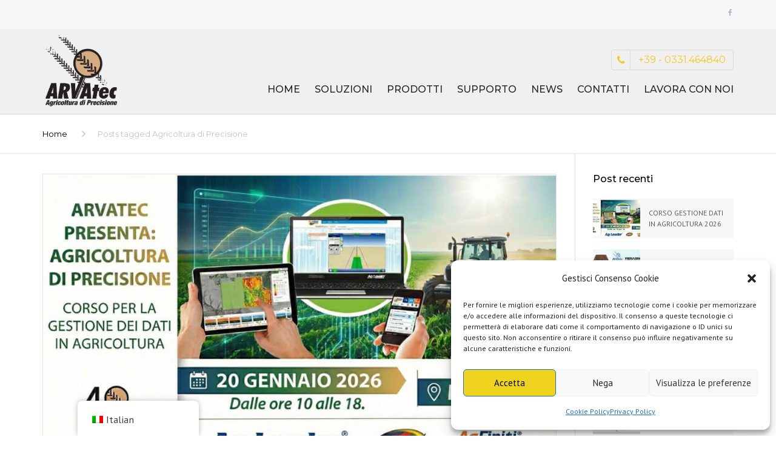

--- FILE ---
content_type: text/html; charset=UTF-8
request_url: https://www.arvatec.it/tag/agricoltura-di-precisione/
body_size: 21657
content:

<!DOCTYPE html>
<html lang="it-IT">
<head>
    <meta charset="UTF-8" />
    <meta name="viewport" content="width=device-width, initial-scale=1">
        <meta name="theme-color" content="#262626">
    
        <link rel="apple-touch-icon-precomposed" href="http://www.arvatec.it/wp-content/uploads/2023/01/ARVATECsmall-e1672651781853.jpg">
    
    <link rel="profile" href="http://gmpg.org/xfn/11" />
    <link rel="pingback" href="https://www.arvatec.it/xmlrpc.php" />
        <title>Agricoltura di Precisione &#8211; ARVAtec</title>
<link rel='dns-prefetch' href='//www.google.com' />
<link rel='dns-prefetch' href='//fonts.googleapis.com' />
<link rel='dns-prefetch' href='//s.w.org' />
<link rel="alternate" type="application/rss+xml" title="ARVAtec &raquo; Feed" href="https://www.arvatec.it/feed/" />
<link rel="alternate" type="application/rss+xml" title="ARVAtec &raquo; Feed dei commenti" href="https://www.arvatec.it/comments/feed/" />
<link rel="alternate" type="application/rss+xml" title="ARVAtec &raquo; Agricoltura di Precisione Feed del tag" href="https://www.arvatec.it/tag/agricoltura-di-precisione/feed/" />
		<script type="text/javascript">
			window._wpemojiSettings = {"baseUrl":"https:\/\/s.w.org\/images\/core\/emoji\/11\/72x72\/","ext":".png","svgUrl":"https:\/\/s.w.org\/images\/core\/emoji\/11\/svg\/","svgExt":".svg","source":{"concatemoji":"https:\/\/www.arvatec.it\/wp-includes\/js\/wp-emoji-release.min.js?ver=5.0.24"}};
			!function(e,a,t){var n,r,o,i=a.createElement("canvas"),p=i.getContext&&i.getContext("2d");function s(e,t){var a=String.fromCharCode;p.clearRect(0,0,i.width,i.height),p.fillText(a.apply(this,e),0,0);e=i.toDataURL();return p.clearRect(0,0,i.width,i.height),p.fillText(a.apply(this,t),0,0),e===i.toDataURL()}function c(e){var t=a.createElement("script");t.src=e,t.defer=t.type="text/javascript",a.getElementsByTagName("head")[0].appendChild(t)}for(o=Array("flag","emoji"),t.supports={everything:!0,everythingExceptFlag:!0},r=0;r<o.length;r++)t.supports[o[r]]=function(e){if(!p||!p.fillText)return!1;switch(p.textBaseline="top",p.font="600 32px Arial",e){case"flag":return s([55356,56826,55356,56819],[55356,56826,8203,55356,56819])?!1:!s([55356,57332,56128,56423,56128,56418,56128,56421,56128,56430,56128,56423,56128,56447],[55356,57332,8203,56128,56423,8203,56128,56418,8203,56128,56421,8203,56128,56430,8203,56128,56423,8203,56128,56447]);case"emoji":return!s([55358,56760,9792,65039],[55358,56760,8203,9792,65039])}return!1}(o[r]),t.supports.everything=t.supports.everything&&t.supports[o[r]],"flag"!==o[r]&&(t.supports.everythingExceptFlag=t.supports.everythingExceptFlag&&t.supports[o[r]]);t.supports.everythingExceptFlag=t.supports.everythingExceptFlag&&!t.supports.flag,t.DOMReady=!1,t.readyCallback=function(){t.DOMReady=!0},t.supports.everything||(n=function(){t.readyCallback()},a.addEventListener?(a.addEventListener("DOMContentLoaded",n,!1),e.addEventListener("load",n,!1)):(e.attachEvent("onload",n),a.attachEvent("onreadystatechange",function(){"complete"===a.readyState&&t.readyCallback()})),(n=t.source||{}).concatemoji?c(n.concatemoji):n.wpemoji&&n.twemoji&&(c(n.twemoji),c(n.wpemoji)))}(window,document,window._wpemojiSettings);
		</script>
		<style type="text/css">
img.wp-smiley,
img.emoji {
	display: inline !important;
	border: none !important;
	box-shadow: none !important;
	height: 1em !important;
	width: 1em !important;
	margin: 0 .07em !important;
	vertical-align: -0.1em !important;
	background: none !important;
	padding: 0 !important;
}
</style>
<link rel='stylesheet' id='wp-block-library-css'  href='https://www.arvatec.it/wp-includes/css/dist/block-library/style.min.css?ver=5.0.24' type='text/css' media='all' />
<link rel='stylesheet' id='contact-form-7-css'  href='https://www.arvatec.it/wp-content/plugins/contact-form-7/includes/css/styles.css?ver=5.1.1' type='text/css' media='all' />
<link rel='stylesheet' id='newsletter-sign-up-css'  href='https://www.arvatec.it/wp-content/plugins/newsletter-sign-up/assets/css/css.php?form=1&#038;ver=5.0.24' type='text/css' media='all' />
<link rel='stylesheet' id='pageloader-fonts-css'  href='//fonts.googleapis.com/css?family=Roboto%3A300&#038;ver=1.0.0' type='text/css' media='all' />
<link rel='stylesheet' id='rs-plugin-settings-css'  href='https://www.arvatec.it/wp-content/plugins/revslider/public/assets/css/settings.css?ver=5.4.6.3' type='text/css' media='all' />
<style id='rs-plugin-settings-inline-css' type='text/css'>
#rs-demo-id {}
</style>
<link rel='stylesheet' id='trp-floater-language-switcher-style-css'  href='https://www.arvatec.it/wp-content/plugins/translatepress-multilingual/assets/css/trp-floater-language-switcher.css?ver=2.7.6' type='text/css' media='all' />
<link rel='stylesheet' id='trp-language-switcher-style-css'  href='https://www.arvatec.it/wp-content/plugins/translatepress-multilingual/assets/css/trp-language-switcher.css?ver=2.7.6' type='text/css' media='all' />
<link rel='stylesheet' id='cmplz-general-css'  href='https://www.arvatec.it/wp-content/plugins/complianz-gdpr/assets/css/cookieblocker.min.css?ver=6.3.9' type='text/css' media='all' />
<link rel='stylesheet' id='font-awesome-css'  href='https://www.arvatec.it/wp-content/plugins/js_composer/assets/lib/bower/font-awesome/css/font-awesome.min.css?ver=5.4.4' type='text/css' media='all' />
<link rel='stylesheet' id='owl-css-css'  href='https://www.arvatec.it/wp-content/themes/industrial/js/owlcarousel/assets/owl.carousel.css?ver=5.0.24' type='text/css' media='all' />
<link rel='stylesheet' id='bootstrap-css'  href='https://www.arvatec.it/wp-content/themes/industrial/css/bootstrap.css?ver=5.0.24' type='text/css' media='all' />
<link rel='stylesheet' id='pikaday-css'  href='https://www.arvatec.it/wp-content/themes/industrial/css/pikaday.css?ver=5.0.24' type='text/css' media='all' />
<link rel='stylesheet' id='anps_core-css'  href='https://www.arvatec.it/wp-content/themes/industrial/css/core.css?ver=5.0.24' type='text/css' media='all' />
<link rel='stylesheet' id='anps_components-css'  href='https://www.arvatec.it/wp-content/themes/industrial/css/components.css?ver=5.0.24' type='text/css' media='all' />
<link rel='stylesheet' id='anps_buttons-css'  href='https://www.arvatec.it/wp-content/themes/industrial/css/components/button.css?ver=5.0.24' type='text/css' media='all' />
<link rel='stylesheet' id='swipebox-css'  href='https://www.arvatec.it/wp-content/themes/industrial/css/swipebox.css?ver=5.0.24' type='text/css' media='all' />
<link rel='stylesheet' id='font_type_1-css'  href='https://fonts.googleapis.com/css?family=Montserrat%3A400italic%2C400%2C500%2C600%2C700%2C300&#038;subset=latin%2Clatin-ext&#038;ver=5.0.24' type='text/css' media='all' />
<link rel='stylesheet' id='font_type_2-css'  href='https://fonts.googleapis.com/css?family=PT+Sans%3A400italic%2C400%2C500%2C600%2C700%2C300&#038;subset=latin%2Clatin-ext&#038;ver=5.0.24' type='text/css' media='all' />
<link rel='stylesheet' id='theme_main_style-css'  href='https://www.arvatec.it/wp-content/themes/industrial/style.css?ver=5.0.24' type='text/css' media='all' />
<link rel='stylesheet' id='theme_wordpress_style-css'  href='https://www.arvatec.it/wp-content/themes/industrial/css/wordpress.css?ver=5.0.24' type='text/css' media='all' />
<style id='theme_wordpress_style-inline-css' type='text/css'>
.logo .logo-wrap { font-family: 'Arial', Helvetica, sans-serif; } .featured-title, .quantity .quantity-field, .cart_totals th, .rev_slider, h1, h2, h3, h4, h5, h6, .h5, .title.h5, table.table > tbody th, table.table > thead th, table.table > tfoot th, .search-notice-label, .nav-tabs a, .filter-dark button, .filter:not(.filter-dark) button, .orderform .quantity-field, .product-top-meta, .price, .onsale, .page-header .page-title, *:not(.widget) > .download, .btn, .button, .contact-number, .site-footer .widget_recent_entries a, .timeline-year, .font1 { font-family: 'Montserrat'; font-weight: 500; } .top-bar-style-0, .top-bar-style-1, .site-header .contact-info, .breadcrumb, .site-navigation .contact-info { font-family: 'Montserrat'; } .btn.btn-xs, body, .alert, div.wpcf7-mail-sent-ng, div.wpcf7-validation-errors, .search-result-title, .contact-form .form-group label, .contact-form .form-group .wpcf7-not-valid-tip, .wpcf7 .form-group label, .wpcf7 .form-group .wpcf7-not-valid-tip, .heading-subtitle, .top-bar-style-2, .large-above-menu.style-2 .widget_anpstext { font-family: 'PT Sans'; } nav.site-navigation ul li a, .menu-button, .megamenu-title { font-family: 'Montserrat'; font-weight: 500; } @media (max-width: 1199px) { .site-navigation .main-menu li a { font-family: 'Montserrat'; font-weight: 500; } } body, .panel-title, .site-main .wp-caption p.wp-caption-text, .mini-cart-link i, .anps_menu_widget .menu a:before, .vc_gitem_row .vc_gitem-col.anps-grid .post-desc, .vc_gitem_row .vc_gitem-col.anps-grid-mansonry .post-desc, .alert, div.wpcf7-mail-sent-ng, div.wpcf7-validation-errors, .contact-form .form-group label, .contact-form .form-group .wpcf7-not-valid-tip, .wpcf7 .form-group label, .wpcf7 .form-group .wpcf7-not-valid-tip, .projects-item .project-title, .product_meta, .btn.btn-wide, .btn.btn-lg, .breadcrumb li:before { font-size: 18px; } h1, .h1 { font-size: 40px; } h2, .h2 { font-size: 24px; } h3, .h3 { font-size: 21px; } h4, .h4 { font-size: 18px; } h5, .h5 { font-size: 16px; } nav.site-navigation, nav.site-navigation ul li a { font-size: 16px; } @media (min-width: 1200px) { nav.site-navigation ul li > ul.sub-menu a, header.site-header nav.site-navigation .main-menu .megamenu { font-size: 13px; } } .top-bar { font-size: 12px; } .site-footer { font-size: 14px; } .copyright-footer { font-size: 14px; } @media (min-width: 1000px) { .page-header .page-title { font-size: 36px; } .single .page-header .page-title { font-size: 36px; } } .select2-container .select2-choice, .select2-container .select2-choice > .select2-chosen, .select2-results li, .widget_rss .widget-title:hover, .widget_rss .widget-title:focus, .sidebar a, body, .ghost-nav-wrap.site-navigation ul.social > li a:not(:hover), .ghost-nav-wrap.site-navigation .widget, #lang_sel a.lang_sel_sel, .search-notice-field, .product_meta .posted_in a, .product_meta > span > span, .price del, .post-meta li a, .social.social-transparent-border a, .social.social-border a, .top-bar .social a, .site-main .social.social-minimal a:hover, .site-main .social.social-minimal a:focus, .info-table-content strong, .site-footer .download-icon, .mini-cart-list .empty, .mini-cart-content, ol.list span, .product_list_widget del, .product_list_widget del .amount { color: #898989; } aside .widget_shopping_cart_content .buttons a, .site-footer .widget_shopping_cart_content .buttons a, .demo_store_wrapper, .mini-cart-content .buttons a, .mini-cart-link, .widget_calendar caption, .widget_calendar a, .woocommerce-MyAccount-navigation .is-active > a, .bg-primary, mark, .onsale, .nav-links > *:not(.dots):hover, .nav-links > *:not(.dots):focus, .nav-links > *:not(.dots).current, ul.page-numbers > li > *:hover, ul.page-numbers > li > *:focus, ul.page-numbers > li > *.current, .social a, .sidebar .download a, .panel-heading a, aside .widget_price_filter .price_slider_amount button.button, .site-footer .widget_price_filter .price_slider_amount button.button, aside .widget_price_filter .ui-slider .ui-slider-range, .site-footer .widget_price_filter .ui-slider .ui-slider-range, article.post.sticky .post-title:before, article.post.sticky .post-meta:before, article.post.sticky .post-content:before, aside.sidebar .widget_nav_menu .current-menu-item > a, table.table > tbody.bg-primary tr, table.table > tbody tr.bg-primary, table.table > thead.bg-primary tr, table.table > thead tr.bg-primary, table.table > tfoot.bg-primary tr, table.table > tfoot tr.bg-primary, .pika-prev, .pika-next, .owl-nav button, .featured-has-icon .featured-title:before, .tnp-widget .tnp-submit, .timeline-item:before, .subscribe .tnp-button, .woocommerce-product-gallery__trigger, .woocommerce .flex-control-thumbs.owl-carousel .owl-prev, .woocommerce .flex-control-thumbs.owl-carousel .owl-next, .cart_totals .shipping label::after, .wc_payment_methods label::after { background-color: #f7c51e; } .featured-header, .panel-heading a { border-bottom-color: #f7c51e; } ::-moz-selection { background-color: #f7c51e; } ::selection { background-color: #f7c51e; } aside .widget_price_filter .price_slider_amount .from, aside .widget_price_filter .price_slider_amount .to, .site-footer .widget_price_filter .price_slider_amount .from, .site-footer .widget_price_filter .price_slider_amount .to, .mini-cart-content .total .amount, .widget_calendar #today, .widget_rss ul .rsswidget, .site-footer a:not(.btn):hover, .site-footer a:not(.btn):focus, b, a, .ghost-nav-wrap.site-navigation ul.social > li a:hover, .site-header.vertical .social li a:hover, .site-header.vertical .contact-info li a:hover, .site-header.classic .above-nav-bar .contact-info li a:hover, .site-header.transparent .contact-info li a:hover, .ghost-nav-wrap.site-navigation .contact-info li a:hover, header a:focus, nav.site-navigation ul li a:hover, nav.site-navigation ul li a:focus, nav.site-navigation ul li a:active, .counter-wrap .title, .vc_gitem_row .vc_gitem-col.anps-grid .vc_gitem-post-data-source-post_date > div:before, .vc_gitem_row .vc_gitem-col.anps-grid-mansonry .vc_gitem-post-data-source-post_date > div:before, ul.testimonial-wrap .rating, .nav-tabs a:hover, .nav-tabs a:focus, .projects-item .project-title, .filter-dark button.selected, .filter:not(.filter-dark) button:focus, .filter:not(.filter-dark) button.selected, .product_meta .posted_in a:hover, .product_meta .posted_in a:focus, .price, .post-info td a:hover, .post-info td a:focus, .post-meta i, .stars a:hover, .stars a:focus, .stars, .star-rating, .site-header.transparent .social.social-transparent-border a:hover, .site-header.transparent .social.social-transparent-border a:focus, .social.social-transparent-border a:hover, .social.social-transparent-border a:focus, .social.social-border a:hover, .social.social-border a:focus, .top-bar .social a:hover, .top-bar .social a:focus, .list li:before, .info-table-icon, .icon-media, .site-footer .download a:hover, .site-footer .download a:focus, header.site-header.classic nav.site-navigation .above-nav-bar .contact-info li a:hover, .top-bar .contact-info a:hover, .comment-date i, [itemprop="datePublished"]:before, .breadcrumb a:hover, .breadcrumb a:focus, .panel-heading a.collapsed:hover, .panel-heading a.collapsed:focus, ol.list, .product_list_widget .amount, .product_list_widget ins, ul.testimonial-wrap .user-data .name-user, .site-footer .anps_menu_widget .menu .current-menu-item > a, .site-footer .widget_nav_menu li.current_page_item > a, .site-footer .widget_nav_menu li.current-menu-item > a, .wpcf7-form-control-wrap[class*="date-"]:after, .copyright-footer a, .contact-info i, .featured-has-icon.simple-style .featured-title i, a.featured-lightbox-link, .jobtitle, .site-footer .widget_recent_entries .post-date:before, .site-footer .social.social-minimal a:hover, .site-footer .social.social-minimal a:focus, .timeline-year, .heading-middle span:before, .heading-left span:before, .anps-info-it-wrap, .anps-info-icons-wrap, .testimonials-style-3 .testimonials-wrap .name-user, .testimonials-style-3 .testimonials-wrap .content p::before, .sidebar .anps_menu_widget .menu .current-menu-item > a:after, .sidebar .anps_menu_widget .menu .current-menu-item > a { color: #f7c51e; } @media (min-width: 768px) { .featured-has-icon:hover .featured-title i, .featured-has-icon:focus .featured-title i { color: #f7c51e; } } a.featured-lightbox-link svg { fill: #f7c51e; } nav.site-navigation .current-menu-item > a, .important, .megamenu-title { color: #f7c51e !important; } .large-above-menu.style-2 .important { color: #ffffff!important; } .gallery-fs .owl-item a:hover:after, .gallery-fs .owl-item a:focus:after, .gallery-fs .owl-item a.selected:after, blockquote:not([class]) p, .blockquote-style-1 p, .blockquote-style-2 p, .featured-content, .post-minimal-wrap { border-color: #f7c51e; } @media(min-width: 1200px) { .site-header.vertical .above-nav-bar > ul.contact-info > li a:hover, .site-header.vertical .above-nav-bar > ul.contact-info > li a:focus, .site-header.vertical .above-nav-bar > ul.social li a:hover i, .site-header.vertical .main-menu > li:not(.mini-cart):hover > a, .site-header.vertical .main-menu > li:not(.mini-cart).current-menu-item > a, header.site-header nav.site-navigation .main-menu .megamenu ul li a:hover, header.site-header nav.site-navigation .main-menu .megamenu ul li a:focus { color: #f7c51e; } .site-header.full-width:not(.above-nav-style-2) .mini-cart .mini-cart-link, .site-header.full-width:not(.above-nav-style-2) .mini-cart-link { color: #f7c51e !important; } header.site-header.classic nav.site-navigation ul li a:hover, header.site-header.classic nav.site-navigation ul li a:focus { border-color: #f7c51e; } nav.site-navigation ul li > ul.sub-menu a:hover { background-color: #f7c51e; color: #fff; } .site-header.vertical .main-menu > li:not(.mini-cart) { border-color: #; } } @media(max-width: 1199px) { .site-navigation .main-menu li a:hover, .site-navigation .main-menu li a:active, .site-navigation .main-menu li a:focus, .site-navigation .main-menu li.current-menu-item > a, .site-navigation .mobile-showchildren:hover, .site-navigation .mobile-showchildren:active { color: #f7c51e; } } aside .widget_shopping_cart_content .buttons a:hover, aside .widget_shopping_cart_content .buttons a:focus, .site-footer .widget_shopping_cart_content .buttons a:hover, .site-footer .widget_shopping_cart_content .buttons a:focus, .mini-cart-content .buttons a:hover, .mini-cart-content .buttons a:focus, .mini-cart-link:hover, .mini-cart-link:focus, .full-width:not(.above-nav-style-2) .mini-cart-link:hover, .full-width:not(.above-nav-style-2) .mini-cart-link:focus, .widget_calendar a:hover, .widget_calendar a:focus, .social a:hover, .social a:focus, .sidebar .download a:hover, .sidebar .download a:focus, .site-footer .widget_price_filter .price_slider_amount button.button:hover, .site-footer .widget_price_filter .price_slider_amount button.button:focus, .owl-nav button:hover, .owl-nav button:focus, .woocommerce-product-gallery__trigger:hover, .woocommerce-product-gallery__trigger:focus { background-color: #ffc400; } .sidebar a:hover, .sidebar a:focus, a:hover, a:focus, .post-meta li a:hover, .post-meta li a:focus, .site-header.classic .above-nav-bar ul.social > li > a:hover, .site-header .above-nav-bar ul.social > li > a:hover, .site-header .menu-search-toggle:hover, .site-header .menu-search-toggle:focus, .copyright-footer a:hover, .copyright-footer a:focus, .scroll-top:hover, .scroll-top:focus { color: #ffc400; } @media (min-width: 1200px) { header.site-header.classic .site-navigation .main-menu > li > a:hover, header.site-header.classic .site-navigation .main-menu > li > a:focus { color: #ffc400; } } .form-group input:not([type="submit"]):hover, .form-group input:not([type="submit"]):focus, .form-group textarea:hover, .form-group textarea:focus, .wpcf7 input:not([type="submit"]):hover, .wpcf7 input:not([type="submit"]):focus, .wpcf7 textarea:hover, .wpcf7 textarea:focus, input, .input-text:hover, .input-text:focus { outline-color: #ffc400; } .scrollup a:hover { border-color: #ffc400; } .transparent .burger { color: #262626; } @media(min-width: 1200px) { header.site-header.classic .site-navigation .main-menu > li > a, header.site-header.transparent .site-navigation .main-menu > li > a, header.site-header.vertical .site-navigation .main-menu > li > a, .menu-search-toggle, .transparent .menu-search-toggle, .site-header.full-width .site-navigation .main-menu > li > a, .site-header.full-width .menu-search-toggle, .site-header.transparent .contact-info li, .ghost-nav-wrap.site-navigation .contact-info li, .site-header.transparent .contact-info li *, .ghost-nav-wrap.site-navigation .contact-info li *, .menu-notice { color: #262626; } .site-header.classic.sticky .site-navigation .main-menu > li > a, header.site-header.transparent.sticky .site-navigation .main-menu > li > a, .sticky .site-navigation a, .sticky .menu-search-toggle, .site-header.transparent.sticky .contact-info li, .ghost-nav-wrap.site-navigation .contact-info li, .site-header.transparent.sticky .contact-info li *, .ghost-nav-wrap.site-navigation .contact-info li * { color: #262626; } header.site-header.classic .site-navigation .main-menu > li > a:hover, header.site-header.classic .site-navigation .main-menu > li > a:focus, header.site-header.vertical .site-navigation .main-menu > li > a:hover, header.site-header.vertical .site-navigation .main-menu > li > a:focus, header.site-header.transparent .site-navigation .main-menu > li > a:hover, header.site-header.transparent .site-navigation .main-menu > li > a:focus, .site-header.full-width .site-navigation .main-menu > li > a:hover, .site-header.full-width .site-navigation .main-menu > li > a:focus, header.site-header .menu-search-toggle:hover, header.site-header .menu-search-toggle:focus, .site-header.full-width .menu-search-toggle:hover, .site-header.full-width .menu-search-toggle:focus { color: #ffc400; } .site-header.full-width .site-navigation { background-color: #f0f0f0; } .full-width { background-color: #; } .full-width.logo-background .logo { color: #f7c51e; } header.site-header nav.site-navigation .main-menu ul .menu-item > a:hover, header.site-header nav.site-navigation .main-menu ul .menu-item > a:focus { color: #fff; } header.site-header.classic, header.site-header.vertical { background-color: #f0f0f0; } } .menu-button, .menu-button:hover, .menu-button:focus { color: #262626; } .menu-button:hover, .menu-button:focus { background-color: #ffc400; } .menu-button { background-color: #f7c51e; } .featured-title, .woocommerce form label, .mini-cart-content .total, .quantity .minus:hover, .quantity .minus:focus, .quantity .plus:hover, .quantity .plus:focus, .cart_totals th, .cart_totals .order-total, .widget_rss ul .rss-date, .widget_rss ul cite, h1, h2, h3, h4, h5, h6, .h5, .title.h5, em, .dropcap, table.table > tbody th, table.table > thead th, table.table > tfoot th, .sidebar .working-hours td, .orderform .minus:hover, .orderform .minus:focus, .orderform .plus:hover, .orderform .plus:focus, .product-top-meta .price, .post-info th, .post-author-title strong, .site-main .social.social-minimal a, .info-table-content, .comment-author, [itemprop="author"], .breadcrumb a, aside .mini-cart-list + p.total > strong, .site-footer .mini-cart-list + p.total > strong, .mini-cart-list .remove { color: #000000; } .mini_cart_item_title { color: #000000 !important; } .top-bar { color: #b5b5b5; } .top-bar { background-color: #f7f7f7; } .site-footer { background-color: #383838; } .site-footer { color: #969696; } .site-footer .widget-title, .site-footer-default .working-hours, .site-footer .widget_calendar table, .site-footer .widget_calendar table td, .site-footer .widget_calendar table th, .site-footer .searchform input[type="text"], .site-footer .searchform #searchsubmit, .site-footer .woocommerce-product-search input.search-field, .site-footer .woocommerce-product-search input[type="submit"], .site-footer .download a, .copyright-footer, .site-footer .widget_categories li, .site-footer .widget_recent_entries li, .site-footer .widget_recent_comments li, .site-footer .widget_archive li, .site-footer .widget_product_categories li, .site-footer .widget_layered_nav li, .site-footer .widget_meta li, .site-footer .widget_pages li, .site-footer .woocommerce-MyAccount-navigation li a, .site-footer .widget_nav_menu li a, .site-footer-modern .contact-info li, .site-footer-modern .working-hours td, .site-footer-modern .working-hours th { border-color: #4a4a4a; } .site-footer .widget_calendar th:after, .site-footer .download i:after, .site-footer .widget_pages a:after { background-color: #4a4a4a; } .site-footer .widget-title, .site-footer .widget_recent_entries a, .site-footer .social.social-minimal a, .site-footer-modern .working-hours td { color: #ffffff; } .site-footer-modern .working-hours .important { color: #ffffff !important; } .copyright-footer { background-color: #262626; color: #a6a6a6; } .page-header { background-color: #; } .page-header .page-title { color: #ffffff; } nav.site-navigation ul li > ul.sub-menu { background-color: #ffffff; } @media(min-width: 1200px) { header.site-header nav.site-navigation .main-menu .megamenu { background-color: #ffffff; } } header.site-header.classic nav.site-navigation ul li a, header.site-header.transparent nav.site-navigation ul li a, nav.site-navigation ul li > ul.sub-menu a { color: #8c8c8c; } header.site-header nav.site-navigation .main-menu .megamenu ul li:not(:last-of-type), nav.site-navigation ul li > ul.sub-menu li:not(:last-child) { border-color: ##ececec; } .social a, .social a:hover, .social a:focus, .widget_calendar caption, .sidebar .download a { color: #ffffff; } .mini-cart-link, .mini-cart-content .buttons a, .site-header.full-width .mini-cart .mini-cart-link:hover, .site-header.full-width .mini-cart-link:focus, aside .widget_shopping_cart_content .buttons a, .site-footer .widget_shopping_cart_content .buttons a { color: #ffffff !important; } .mini-cart-number { background-color: #f7c51e; } .mini-cart-number { color: #755a02; } .anps-imprtn { background-color: #69cd72; } .site-footer .working-hours th.important { color: #32853a !important; } .btn, .button { background-color: #ffc400; color: #333333; } .btn:hover, .btn:focus, .button:hover, .button:focus, aside .widget_price_filter .price_slider_amount button.button:hover, aside .widget_price_filter .price_slider_amount button.button:focus, .site-footer .widget_price_filter .price_slider_amount button.button:hover, .site-footer .widget_price_filter .price_slider_amount button.button:focus { background-color: #333333; color: #f7c51e; } .btn.btn-gradient { background-color: #ffc400; color: #000000; } .btn.btn-gradient:hover, .btn.btn-gradient:focus { background-color: #edba13; color: #242424; } .btn.btn-dark { background-color: #383838; color: #ffffff; } .btn.btn-dark:hover, .btn.btn-dark:focus { background-color: #242424; color: #ffffff; } .btn.btn-light { background-color: #ffc400; color: #000000; } .btn.btn-light:hover, .btn.btn-light:focus { background-color: #edba13; color: #242424; } .btn.btn-minimal { color: #ffc400; } .btn.btn-minimal:hover, .btn.btn-minimal:focus { color: #; } .heading-left.divider-sm span:before, .heading-middle.divider-sm span:before, .heading-middle span:before, .heading-left span:before, .title:after, .widgettitle:after, .site-footer .widget-title:after, .divider-modern:not(.heading-content) span:after { background-color: #f7c51e; } @media (min-width: 1200px) { header.classic:not(.sticky) .header-wrap { min-height: 140px; } header.classic:not(.center) .header-wrap .logo + * { margin-top: 47.5px; } header.classic.center .header-wrap .logo { margin-top: 32.5px; } }
</style>
<link rel='stylesheet' id='custom-css'  href='https://www.arvatec.it/wp-content/themes/industrial/custom.css?ver=5.0.24' type='text/css' media='all' />
<link rel='stylesheet' id='addtoany-css'  href='https://www.arvatec.it/wp-content/plugins/add-to-any/addtoany.min.css?ver=1.15' type='text/css' media='all' />
<script type='text/javascript' src='https://www.arvatec.it/wp-includes/js/jquery/jquery.js?ver=1.12.4'></script>
<script type='text/javascript' src='https://www.arvatec.it/wp-includes/js/jquery/jquery-migrate.min.js?ver=1.4.1'></script>
<script type='text/javascript' src='https://www.arvatec.it/wp-content/plugins/add-to-any/addtoany.min.js?ver=1.1'></script>
<script type='text/javascript' src='https://www.arvatec.it/wp-content/plugins/revslider/public/assets/js/jquery.themepunch.tools.min.js?ver=5.4.6.3'></script>
<script type='text/javascript' src='https://www.arvatec.it/wp-content/plugins/revslider/public/assets/js/jquery.themepunch.revolution.min.js?ver=5.4.6.3'></script>
<link rel='https://api.w.org/' href='https://www.arvatec.it/wp-json/' />
<link rel="EditURI" type="application/rsd+xml" title="RSD" href="https://www.arvatec.it/xmlrpc.php?rsd" />
<link rel="wlwmanifest" type="application/wlwmanifest+xml" href="https://www.arvatec.it/wp-includes/wlwmanifest.xml" /> 
<meta name="generator" content="WordPress 5.0.24" />

<script data-cfasync="false">
window.a2a_config=window.a2a_config||{};a2a_config.callbacks=[];a2a_config.overlays=[];a2a_config.templates={};a2a_localize = {
	Share: "Share",
	Save: "Salva",
	Subscribe: "Abbonati",
	Email: "Email",
	Bookmark: "Segnalibro",
	ShowAll: "espandi",
	ShowLess: "comprimi",
	FindServices: "Trova servizi",
	FindAnyServiceToAddTo: "Trova subito un servizio da aggiungere",
	PoweredBy: "Powered by",
	ShareViaEmail: "Condividi via email",
	SubscribeViaEmail: "Iscriviti via email",
	BookmarkInYourBrowser: "Aggiungi ai segnalibri",
	BookmarkInstructions: "Premi Ctrl+D o \u2318+D per mettere questa pagina nei preferiti",
	AddToYourFavorites: "Aggiungi ai favoriti",
	SendFromWebOrProgram: "Invia da qualsiasi indirizzo email o programma di posta elettronica",
	EmailProgram: "Programma di posta elettronica",
	More: "Di più&#8230;",
	ThanksForSharing: "Thanks for sharing!",
	ThanksForFollowing: "Thanks for following!"
};

(function(d,s,a,b){a=d.createElement(s);b=d.getElementsByTagName(s)[0];a.async=1;a.src="https://static.addtoany.com/menu/page.js";b.parentNode.insertBefore(a,b);})(document,"script");
</script>
    
    
		<style>
        /* custom icon size */
        .bonfire-pageloader-icon-wrapper img { width:px; }
		/* background and icon color + background opacity */
		.bonfire-pageloader-background { background-color:#ffffff; opacity:0.2; }
        .bonfire-pageloader-background-image { opacity:; }
		.bonfire-pageloader-icon svg { fill:#f7c51e; }
		.bonfire-pageloader-sentence {
            font-size:px;
            color:;
        }
        .close-pageloader { color:; }
        .bonfire-pageloader-dots .dots-one,
        .bonfire-pageloader-dots .dots-two,
        .bonfire-pageloader-dots .dots-three { background-color:; }
        /* loading dots */
        .bonfire-pageloader-dots { transform:scale(); }
        /* use theme font */
        .bonfire-pageloader-sentence,
        .close-pageloader { font-family:; }
        /* progress bar */
        #nprogress-wrapper { padding:px; max-width:100%; }
        #nprogress { background-color:; height:3px; }
        /* progress bar colors (regular and gradient) */
        #nprogress .bar {
            background:#f7c51e;
            background:-moz-linear-gradient(left, #f7c51e 0%, #f7c51e 100%);
            background:-webkit-gradient(left top, right top, color-stop(0%, #f7c51e), color-stop(100%, #f7c51e));
            background:-webkit-linear-gradient(left, #f7c51e 0%, #f7c51e 100%);
            background:-o-linear-gradient(left, #f7c51e 0%, white 100%);
            background:-ms-linear-gradient(left, #f7c51e 0%, #f7c51e 100%);
            background:linear-gradient(to right, #f7c51e 0%, #f7c51e 100%);
            filter:progid:DXImageTransform.Microsoft.gradient( startColorstr='#f7c51e', endColorstr='#f7c51e', GradientType=1 );
        }
                                /* hide nProgress if PageLoader disabled (singular) */
        		</style>
		<!-- END CUSTOM COLORS (WP THEME CUSTOMIZER) -->
	
        
	<link rel="alternate" hreflang="it-IT" href="https://www.arvatec.it/tag/agricoltura-di-precisione/"/>
<link rel="alternate" hreflang="en-GB" href="https://www.arvatec.it/en/tag/agricoltura-di-precisione/"/>
<link rel="alternate" hreflang="it" href="https://www.arvatec.it/tag/agricoltura-di-precisione/"/>
<link rel="alternate" hreflang="en" href="https://www.arvatec.it/en/tag/agricoltura-di-precisione/"/>
<style>.cmplz-hidden{display:none!important;}</style><meta name="generator" content="Powered by WPBakery Page Builder - drag and drop page builder for WordPress."/>
<!--[if lte IE 9]><link rel="stylesheet" type="text/css" href="https://www.arvatec.it/wp-content/plugins/js_composer/assets/css/vc_lte_ie9.min.css" media="screen"><![endif]--><meta name="generator" content="Powered by Slider Revolution 5.4.6.3 - responsive, Mobile-Friendly Slider Plugin for WordPress with comfortable drag and drop interface." />
<link rel="icon" href="https://www.arvatec.it/wp-content/uploads/2018/03/cropped-ARVATEC-AP-512-32x32.jpg" sizes="32x32" />
<link rel="icon" href="https://www.arvatec.it/wp-content/uploads/2018/03/cropped-ARVATEC-AP-512-192x192.jpg" sizes="192x192" />
<link rel="apple-touch-icon-precomposed" href="https://www.arvatec.it/wp-content/uploads/2018/03/cropped-ARVATEC-AP-512-180x180.jpg" />
<meta name="msapplication-TileImage" content="https://www.arvatec.it/wp-content/uploads/2018/03/cropped-ARVATEC-AP-512-270x270.jpg" />
<script type="text/javascript">function setREVStartSize(e){
				try{ var i=jQuery(window).width(),t=9999,r=0,n=0,l=0,f=0,s=0,h=0;					
					if(e.responsiveLevels&&(jQuery.each(e.responsiveLevels,function(e,f){f>i&&(t=r=f,l=e),i>f&&f>r&&(r=f,n=e)}),t>r&&(l=n)),f=e.gridheight[l]||e.gridheight[0]||e.gridheight,s=e.gridwidth[l]||e.gridwidth[0]||e.gridwidth,h=i/s,h=h>1?1:h,f=Math.round(h*f),"fullscreen"==e.sliderLayout){var u=(e.c.width(),jQuery(window).height());if(void 0!=e.fullScreenOffsetContainer){var c=e.fullScreenOffsetContainer.split(",");if (c) jQuery.each(c,function(e,i){u=jQuery(i).length>0?u-jQuery(i).outerHeight(!0):u}),e.fullScreenOffset.split("%").length>1&&void 0!=e.fullScreenOffset&&e.fullScreenOffset.length>0?u-=jQuery(window).height()*parseInt(e.fullScreenOffset,0)/100:void 0!=e.fullScreenOffset&&e.fullScreenOffset.length>0&&(u-=parseInt(e.fullScreenOffset,0))}f=u}else void 0!=e.minHeight&&f<e.minHeight&&(f=e.minHeight);e.c.closest(".rev_slider_wrapper").css({height:f})					
				}catch(d){console.log("Failure at Presize of Slider:"+d)}
			};</script>
		<style type="text/css" id="wp-custom-css">
			.card .icon::after {
    border-right: 91px solid transparent;
}

.site-header.classic{
    background-image:url(https://arvatec.netsons.org/wp-content/uploads/2017/11/menu-background2.jpg);
     background-repeat: no-repeat;
     
    width: 100%;
} 

.sticky {
	position: relative;
}		</style>
	<noscript><style type="text/css"> .wpb_animate_when_almost_visible { opacity: 1; }</style></noscript></head>
<body class="archive tag tag-agricoltura-di-precisione tag-60 translatepress-it_IT anps-no-shadows wpb-js-composer js-comp-ver-5.4.4 vc_responsive" >
    <svg style="display: none;" xmlns="http://www.w3.org/2000/svg"><symbol id="featured-video-dark" viewBox="0 0 323.3 258.6"><path d="M323.3 26.9v204.8c0 7.4-2.6 13.8-7.9 19-5.3 5.3-11.6 7.9-19 7.9H26.9c-7.4 0-13.8-2.6-19-7.9-5.3-5.3-7.9-11.6-7.9-19V26.9c0-7.4 2.6-13.8 7.9-19C13.2 2.6 19.5 0 26.9 0h269.4c7.4 0 13.8 2.6 19 7.9 5.3 5.3 8 11.6 8 19zm-27-5.4H26.9c-1.5 0-2.7.5-3.8 1.6s-1.6 2.3-1.6 3.8v204.8c0 1.5.5 2.7 1.6 3.8 1.1 1.1 2.3 1.6 3.8 1.6h269.4c1.5 0 2.7-.5 3.8-1.6 1.1-1.1 1.6-2.3 1.6-3.8V26.9c0-1.5-.5-2.7-1.6-3.8-1.1-1-2.3-1.6-3.8-1.6zM123.6 76.9v106.8l89.9-60.6-89.9-46.2z"/></symbol><symbol id="featured-video" viewBox="0 0 323.3 258.6"><path d="M323.3 26.9v204.8c0 7.4-2.6 13.8-7.9 19-5.3 5.3-11.6 7.9-19 7.9H26.9c-7.4 0-13.8-2.6-19-7.9-5.3-5.3-7.9-11.6-7.9-19V26.9c0-7.4 2.6-13.8 7.9-19C13.2 2.6 19.5 0 26.9 0h269.4c7.4 0 13.8 2.6 19 7.9 5.3 5.3 8 11.6 8 19zm-27-5.4H26.9c-1.5 0-2.7.5-3.8 1.6s-1.6 2.3-1.6 3.8v204.8c0 1.5.5 2.7 1.6 3.8 1.1 1.1 2.3 1.6 3.8 1.6h269.4c1.5 0 2.7-.5 3.8-1.6 1.1-1.1 1.6-2.3 1.6-3.8V26.9c0-1.5-.5-2.7-1.6-3.8-1.1-1-2.3-1.6-3.8-1.6zM123.6 76.9v106.8l89.9-60.6-89.9-46.2z"/></symbol></svg>

    <div class="site">
        <!--actual HTML output:-->
<div class="top-bar top-bar-style-2 clearfix classic visible-lg-block">
    <div class="container">
        <div class="row">
                                        <div class="col-md-12">
                    <div class="top-bar-right">
                        <div id="anpssocial-2" class="widget widget_anpssocial">        
        <ul class="social social-">
        <li><a href="https://www.facebook.com/ARVAtec/" style="color: #a9b9c7;" target="_self"><i class="fa fa-facebook"></i></a></li>        </ul>

        </div>                    </div>
                </div>
                    </div>
    </div>
</div>
<header class="site-header classic  right">
    <div class="container">
        <div class="header-wrap clearfix row">
            <!-- logo -->
            <div class="logo pull-left">
                <a href="https://www.arvatec.it/">
                    <span class='logo-wrap'><img src='http://www.arvatec.it/wp-content/uploads/2020/12/arvatec-LOGO_AP_2020.png' alt='ARVAtec' class='logo-img' style='height:120px'></span><span class='logo-sticky'><img src='https://arvatec.netsons.org/wp-content/uploads/2017/11/ARVAtecLogo100.png' alt='ARVAtec' class='logo-img'></span><span class='logo-mobile'><img src='http://www.arvatec.it/wp-content/uploads/2023/01/Logo-ARVAtec-lineare-e1672652736781.png' alt='ARVAtec' class='logo-img'></span>                </a>
            </div>
            <!-- /logo -->

            <!-- Large above nav (next to main navigation) -->
                        <!-- /Large above nav (next to main navigation) -->

            <!-- Main menu & above navigation -->
            <nav class="site-navigation pull-right">
                        <div class="mobile-wrap">
            <button class="burger"><span class="burger-top"></span><span class="burger-middle"></span><span class="burger-bottom"></span></button>
                            <!-- Above nav sidebar -->
                <div class="above-nav-bar">
                    <div id="anpstext-4" class="widget widget_anpstext">
        
        <ul class="contact-info"><li class='contact-info-item'><i class="fa fa-phone" style="color: #f7c51e;"></i><span class="important" style="color: #f7c51e !important;">+39 - 0331.464840</span></li></ul></div>                </div>
            <ul id="main-menu" class="main-menu"><li id="menu-item-2440" class="menu-item menu-item-type-post_type menu-item-object-page menu-item-home menu-item-has-children menu-item-2440"><a href="https://www.arvatec.it/">Home</a>
<ul class="sub-menu">
	<li id="menu-item-2317" class="menu-item menu-item-type-post_type menu-item-object-page menu-item-2317"><a href="https://www.arvatec.it/chi-siamo/">Chi siamo</a></li>
</ul>
</li>
<li id="menu-item-2474" class="menu-item menu-item-type-post_type menu-item-object-page menu-item-2474"><a href="https://www.arvatec.it/soluzioni/">Soluzioni</a></li>
<li id="menu-item-2332" class="menu-item menu-item-type-post_type menu-item-object-page menu-item-has-children menu-item-2332"><a href="https://www.arvatec.it/prodotti/">Prodotti</a>
<ul class="sub-menu">
	<li id="menu-item-2347" class="menu-item menu-item-type-post_type menu-item-object-page menu-item-has-children menu-item-2347"><a href="https://www.arvatec.it/prodotti/arvatec/">ARVAtec</a>
	<ul class="sub-menu">
		<li id="menu-item-6207" class="menu-item menu-item-type-post_type menu-item-object-page menu-item-6207"><a href="https://www.arvatec.it/prodotti/arvatec/moondino/">MOONDINO</a></li>
		<li id="menu-item-7466" class="menu-item menu-item-type-post_type menu-item-object-page menu-item-7466"><a href="https://www.arvatec.it/prodotti/arvatec/arvanav-4/">ARVAnav 4</a></li>
		<li id="menu-item-2415" class="menu-item menu-item-type-post_type menu-item-object-page menu-item-2415"><a href="https://www.arvatec.it/prodotti/arvatec/basicplant-per-trapiantatrici/">BasicPlant per trapiantatrici</a></li>
		<li id="menu-item-2414" class="menu-item menu-item-type-post_type menu-item-object-page menu-item-2414"><a href="https://www.arvatec.it/prodotti/arvatec/basicplant-per-piantapali/">BasicPlant per piantapali</a></li>
		<li id="menu-item-2411" class="menu-item menu-item-type-post_type menu-item-object-page menu-item-2411"><a href="https://www.arvatec.it/prodotti/arvatec/arvabase/">ARVAbase</a></li>
		<li id="menu-item-2413" class="menu-item menu-item-type-post_type menu-item-object-page menu-item-2413"><a href="https://www.arvatec.it/prodotti/arvatec/arvaplant-mobile/">ARVAplant Mobile</a></li>
		<li id="menu-item-5679" class="menu-item menu-item-type-post_type menu-item-object-page menu-item-5679"><a href="https://www.arvatec.it/prodotti/arvatec/arvaplant-isobus/">ARVAplant ISOBUS</a></li>
	</ul>
</li>
	<li id="menu-item-2346" class="menu-item menu-item-type-post_type menu-item-object-page menu-item-has-children menu-item-2346"><a href="https://www.arvatec.it/prodotti/agleader/">AgLeader</a>
	<ul class="sub-menu">
		<li id="menu-item-2430" class="menu-item menu-item-type-post_type menu-item-object-page menu-item-has-children menu-item-2430"><a href="https://www.arvatec.it/prodotti/agleader/display/">Display</a>
		<ul class="sub-menu">
			<li id="menu-item-2919" class="menu-item menu-item-type-post_type menu-item-object-page menu-item-2919"><a href="https://www.arvatec.it/prodotti/agleader/display/incommand-go-16/">InCommand Go 16</a></li>
			<li id="menu-item-2922" class="menu-item menu-item-type-post_type menu-item-object-page menu-item-2922"><a href="https://www.arvatec.it/prodotti/agleader/display/incommand-go-10/">InCommand Go 10</a></li>
		</ul>
</li>
		<li id="menu-item-2932" class="menu-item menu-item-type-post_type menu-item-object-page menu-item-has-children menu-item-2932"><a href="https://www.arvatec.it/prodotti/agleader/guida-automatica/">Guida automatica</a>
		<ul class="sub-menu">
			<li id="menu-item-2930" class="menu-item menu-item-type-post_type menu-item-object-page menu-item-2930"><a href="https://www.arvatec.it/prodotti/agleader/guida-automatica/steadysteer/">SteadySteer</a></li>
			<li id="menu-item-2931" class="menu-item menu-item-type-post_type menu-item-object-page menu-item-2931"><a href="https://www.arvatec.it/prodotti/agleader/guida-automatica/steercommand-z2/">SteerCommand Z2</a></li>
			<li id="menu-item-3796" class="menu-item menu-item-type-post_type menu-item-object-page menu-item-3796"><a href="https://www.arvatec.it/prodotti/agleader/guida-automatica/dualtrac/">DualTrac</a></li>
		</ul>
</li>
		<li id="menu-item-3751" class="menu-item menu-item-type-post_type menu-item-object-page menu-item-3751"><a href="https://www.arvatec.it/prodotti/agleader/ricevitori-gnss/">Ricevitori GNSS</a></li>
		<li id="menu-item-2431" class="menu-item menu-item-type-post_type menu-item-object-page menu-item-2431"><a href="https://www.arvatec.it/prodotti/agleader/monitoraggio-produzioni/">Monitoraggio produzioni</a></li>
		<li id="menu-item-2427" class="menu-item menu-item-type-post_type menu-item-object-page menu-item-has-children menu-item-2427"><a href="https://www.arvatec.it/prodotti/agleader/controllo-seminatrici/">Controllo seminatrici</a>
		<ul class="sub-menu">
			<li id="menu-item-7320" class="menu-item menu-item-type-post_type menu-item-object-page menu-item-7320"><a href="https://www.arvatec.it/prodotti/agleader/controllo-seminatrici/surespeed/">SureSpeed</a></li>
			<li id="menu-item-4286" class="menu-item menu-item-type-post_type menu-item-object-page menu-item-4286"><a href="https://www.arvatec.it/prodotti/agleader/controllo-seminatrici/sureforce/">SureForce</a></li>
			<li id="menu-item-2956" class="menu-item menu-item-type-post_type menu-item-object-page menu-item-2956"><a href="https://www.arvatec.it/prodotti/agleader/controllo-seminatrici/monitoraggio-avanzato-seminatrici/">Monitoraggio avanzato seminatrici</a></li>
			<li id="menu-item-2955" class="menu-item menu-item-type-post_type menu-item-object-page menu-item-2955"><a href="https://www.arvatec.it/prodotti/agleader/controllo-seminatrici/stacchi-automatici/">Stacchi automatici</a></li>
			<li id="menu-item-2957" class="menu-item menu-item-type-post_type menu-item-object-page menu-item-2957"><a href="https://www.arvatec.it/prodotti/agleader/controllo-seminatrici/suredrive/">SureDrive</a></li>
			<li id="menu-item-2958" class="menu-item menu-item-type-post_type menu-item-object-page menu-item-2958"><a href="https://www.arvatec.it/prodotti/agleader/controllo-seminatrici/iso-downforce/">ISO Downforce</a></li>
		</ul>
</li>
		<li id="menu-item-6234" class="menu-item menu-item-type-post_type menu-item-object-page menu-item-has-children menu-item-6234"><a href="https://www.arvatec.it/prodotti/agleader/controllo-prodotti-liquidi/">Controllo prodotti liquidi</a>
		<ul class="sub-menu">
			<li id="menu-item-2426" class="menu-item menu-item-type-post_type menu-item-object-page menu-item-2426"><a href="https://www.arvatec.it/prodotti/agleader/iso-liquid/">ISO Liquid</a></li>
			<li id="menu-item-6265" class="menu-item menu-item-type-post_type menu-item-object-page menu-item-6265"><a href="https://www.arvatec.it/prodotti/agleader/controllo-prodotti-liquidi/rightspot/">RightSpot</a></li>
		</ul>
</li>
		<li id="menu-item-2428" class="menu-item menu-item-type-post_type menu-item-object-page menu-item-2428"><a href="https://www.arvatec.it/prodotti/agleader/controllo-spandiconcime/">Controllo spandiconcime</a></li>
		<li id="menu-item-2432" class="menu-item menu-item-type-post_type menu-item-object-page menu-item-2432"><a href="https://www.arvatec.it/prodotti/agleader/sensori-optrx/">Sensori di vigore OptRx</a></li>
		<li id="menu-item-3507" class="menu-item menu-item-type-post_type menu-item-object-page menu-item-3507"><a href="https://www.arvatec.it/prodotti/agleader/sms/">Software SMS</a></li>
		<li id="menu-item-4463" class="menu-item menu-item-type-post_type menu-item-object-page menu-item-4463"><a href="https://www.arvatec.it/prodotti/agleader/agfiniti/">AgFiniti</a></li>
	</ul>
</li>
	<li id="menu-item-2348" class="menu-item menu-item-type-post_type menu-item-object-page menu-item-has-children menu-item-2348"><a href="https://www.arvatec.it/prodotti/veris-technologies/">Veris Technologies</a>
	<ul class="sub-menu">
		<li id="menu-item-2436" class="menu-item menu-item-type-post_type menu-item-object-page menu-item-2436"><a href="https://www.arvatec.it/prodotti/veris-technologies/iscan/">iScan</a></li>
		<li id="menu-item-3568" class="menu-item menu-item-type-post_type menu-item-object-page menu-item-3568"><a href="https://www.arvatec.it/prodotti/veris-technologies/u3/">U3</a></li>
		<li id="menu-item-2435" class="menu-item menu-item-type-post_type menu-item-object-page menu-item-2435"><a href="https://www.arvatec.it/prodotti/veris-technologies/msp3/">MSP3</a></li>
		<li id="menu-item-5147" class="menu-item menu-item-type-post_type menu-item-object-page menu-item-5147"><a href="https://www.arvatec.it/prodotti/veris-technologies/serie-q/">Serie Q</a></li>
		<li id="menu-item-7241" class="menu-item menu-item-type-post_type menu-item-object-page menu-item-7241"><a href="https://www.arvatec.it/prodotti/veris-technologies/corescan/">CoreScan&#x2122;</a></li>
	</ul>
</li>
	<li id="menu-item-3924" class="menu-item menu-item-type-post_type menu-item-object-page menu-item-has-children menu-item-3924"><a href="https://www.arvatec.it/prodotti/wagner/">Wagner</a>
	<ul class="sub-menu">
		<li id="menu-item-3945" class="menu-item menu-item-type-post_type menu-item-object-page menu-item-has-children menu-item-3945"><a href="https://www.arvatec.it/prodotti/wagner/trapiantatrici/">Trapiantatrici</a>
		<ul class="sub-menu">
			<li id="menu-item-4179" class="menu-item menu-item-type-post_type menu-item-object-page menu-item-4179"><a href="https://www.arvatec.it/prodotti/wagner/trapiantatrici/basic-drive/">Basic-Drive</a></li>
			<li id="menu-item-4180" class="menu-item menu-item-type-post_type menu-item-object-page menu-item-4180"><a href="https://www.arvatec.it/prodotti/wagner/trapiantatrici/ips-drive/">IPS-Drive</a></li>
			<li id="menu-item-5747" class="menu-item menu-item-type-post_type menu-item-object-page menu-item-5747"><a href="https://www.arvatec.it/prodotti/wagner/trapiantatrici/universal-x/">Universal X</a></li>
		</ul>
</li>
		<li id="menu-item-4125" class="menu-item menu-item-type-post_type menu-item-object-page menu-item-4125"><a href="https://www.arvatec.it/prodotti/wagner/piantapali/">Piantapali</a></li>
		<li id="menu-item-3958" class="menu-item menu-item-type-post_type menu-item-object-page menu-item-3958"><a href="https://www.arvatec.it/prodotti/wagner/aratro-estirpatore/">Aratri estirpatori</a></li>
		<li id="menu-item-4040" class="menu-item menu-item-type-post_type menu-item-object-page menu-item-4040"><a href="https://www.arvatec.it/prodotti/wagner/innestatrici/">Innestatrici</a></li>
		<li id="menu-item-4027" class="menu-item menu-item-type-post_type menu-item-object-page menu-item-4027"><a href="https://www.arvatec.it/prodotti/wagner/pacciamatrici/">Pacciamatrici</a></li>
		<li id="menu-item-3988" class="menu-item menu-item-type-post_type menu-item-object-page menu-item-3988"><a href="https://www.arvatec.it/prodotti/wagner/sterroraccoglitore/">Sterroraccoglitori</a></li>
	</ul>
</li>
	<li id="menu-item-5844" class="menu-item menu-item-type-post_type menu-item-object-page menu-item-has-children menu-item-5844"><a href="https://www.arvatec.it/prodotti/farmdroid/">FARMDROID</a>
	<ul class="sub-menu">
		<li id="menu-item-5845" class="menu-item menu-item-type-post_type menu-item-object-page menu-item-5845"><a href="https://www.arvatec.it/prodotti/farmdroid/fd20/">FD20</a></li>
		<li id="menu-item-7494" class="menu-item menu-item-type-post_type menu-item-object-page menu-item-7494"><a href="https://www.arvatec.it/prodotti/farmdroid/seed/">+Seed</a></li>
		<li id="menu-item-7110" class="menu-item menu-item-type-post_type menu-item-object-page menu-item-7110"><a href="https://www.arvatec.it/prodotti/farmdroid/spray/">+Spray</a></li>
		<li id="menu-item-7109" class="menu-item menu-item-type-post_type menu-item-object-page menu-item-7109"><a href="https://www.arvatec.it/prodotti/farmdroid/dual-front-wheel/">Dual Front Wheel</a></li>
	</ul>
</li>
	<li id="menu-item-4784" class="menu-item menu-item-type-post_type menu-item-object-page menu-item-4784"><a href="https://www.arvatec.it/occasioni/">Occasioni</a></li>
	<li id="menu-item-2326" class="menu-item menu-item-type-post_type menu-item-object-page menu-item-2326"><a href="https://www.arvatec.it/servizi/">Servizi</a></li>
</ul>
</li>
<li id="menu-item-6459" class="menu-item menu-item-type-post_type menu-item-object-page menu-item-has-children menu-item-6459"><a href="https://www.arvatec.it/supporto/">Supporto</a>
<ul class="sub-menu">
	<li id="menu-item-6626" class="menu-item menu-item-type-post_type menu-item-object-page menu-item-6626"><a href="https://www.arvatec.it/supporto/download/">Download</a></li>
</ul>
</li>
<li id="menu-item-2321" class="menu-item menu-item-type-custom menu-item-object-custom menu-item-has-children menu-item-2321"><a href="#">News</a>
<ul class="sub-menu">
	<li id="menu-item-36" class="menu-item menu-item-type-post_type menu-item-object-page menu-item-36"><a href="https://www.arvatec.it/calendario-eventi/">Calendario eventi</a></li>
	<li id="menu-item-2322" class="menu-item menu-item-type-post_type menu-item-object-page current_page_parent menu-item-2322"><a href="https://www.arvatec.it/blog/">Blog</a></li>
</ul>
</li>
<li id="menu-item-2318" class="menu-item menu-item-type-post_type menu-item-object-page menu-item-2318"><a href="https://www.arvatec.it/contatti/">Contatti</a></li>
<li id="menu-item-4979" class="menu-item menu-item-type-post_type menu-item-object-page menu-item-4979"><a href="https://www.arvatec.it/lavora-con-noi/">Lavora con noi</a></li>
</ul>        </div>
        <button class="burger pull-right"><span class="burger-top"></span><span class="burger-middle"></span><span class="burger-bottom"></span></button>
                    </nav>
            <!-- END Main menu and above navigation -->
        </div>
    </div><!-- /container -->
</header>
                        <main class="site-main" >
                <div class="breadcrumb">
        <div class="container">
            <ol>
                <li><a href="https://www.arvatec.it">Home</a></li><li>Posts tagged Agricoltura di Precisione</li>            </ol>
        </div>
    </div>
            <div class="container content-container">
                <div class="row">
        
<div class="page-content col-md-9">
	<div class="row anps-blog">
    			            		<div class="col-md-12">
    <article id="post-7518" class="post-7518 post type-post status-publish format-standard has-post-thumbnail hentry category-aggiornamenti-software category-agricoltura-di-precisione category-agricoltura-di-precisione-en category-eventi category-news category-non-categorizzato tag-agleader tag-agricoltura-4-0 tag-agricoltura-di-precisione tag-arvatec tag-incommand tag-sms">
        <header class="entry-header">
            <img width="980" height="551" src="https://www.arvatec.it/wp-content/uploads/2025/12/Corso2026-1024x576.jpg" class="attachment-large size-large wp-post-image" alt="" srcset="https://www.arvatec.it/wp-content/uploads/2025/12/Corso2026-1024x576.jpg 1024w, https://www.arvatec.it/wp-content/uploads/2025/12/Corso2026-300x169.jpg 300w, https://www.arvatec.it/wp-content/uploads/2025/12/Corso2026-768x432.jpg 768w, https://www.arvatec.it/wp-content/uploads/2025/12/Corso2026-18x10.jpg 18w, https://www.arvatec.it/wp-content/uploads/2025/12/Corso2026.jpg 1280w" sizes="(max-width: 980px) 100vw, 980px" />            <a href="https://www.arvatec.it/corso-gestione-dati-in-agricoltura-2026/"><h3 class="post-title entry-title text-uppercase">CORSO GESTIONE DATI IN AGRICOLTURA 2026</h3></a>
            <ul class='post-meta'><li>
                <i class='fa fa-calendar'></i>
                <time datetime='2025-12-16 03:15'>Dicembre 16, 2025</time>
            </li></ul>        </header>
        <div class="post-content entry-content">
            <div class="post-desc clearfix">
                <p><em>Aperte le iscrizioni!</em></p>
<p> <a href="https://www.arvatec.it/corso-gestione-dati-in-agricoltura-2026/#more-7518" class="more-link"><span aria-label="Leggi tutto CORSO GESTIONE DATI IN AGRICOLTURA 2026">(altro&hellip;)</span></a></p>
<div class="addtoany_share_save_container addtoany_content addtoany_content_bottom"><div class="a2a_kit a2a_kit_size_32 addtoany_list" data-a2a-url="https://www.arvatec.it/corso-gestione-dati-in-agricoltura-2026/" data-a2a-title="CORSO GESTIONE DATI IN AGRICOLTURA 2026"><a class="a2a_button_facebook" href="https://www.addtoany.com/add_to/facebook?linkurl=https%3A%2F%2Fwww.arvatec.it%2Fcorso-gestione-dati-in-agricoltura-2026%2F&amp;linkname=CORSO%20GESTIONE%20DATI%20IN%20AGRICOLTURA%202026" title="Facebook" rel="nofollow noopener" target="_blank"></a><a class="a2a_dd addtoany_share_save addtoany_share" href="https://www.addtoany.com/share"></a></div></div>            </div>
            <a href="https://www.arvatec.it/corso-gestione-dati-in-agricoltura-2026/" class="btn btn-md btn-gradient btn-shadow">Read More</a>
        </div>
    </article>
</div>
		                    		<div class="col-md-12">
    <article id="post-7512" class="post-7512 post type-post status-publish format-standard has-post-thumbnail hentry category-agricoltura-di-precisione category-agricoltura-di-precisione-en category-eventi category-news tag-agleader tag-agricoltura-4-0 tag-agricoltura-di-precisione tag-arvatec tag-farmdroid tag-incommand tag-moondino tag-robot tag-rtk">
        <header class="entry-header">
            <img width="980" height="551" src="https://www.arvatec.it/wp-content/uploads/2025/09/Fieragricola26-1024x576.jpg" class="attachment-large size-large wp-post-image" alt="" srcset="https://www.arvatec.it/wp-content/uploads/2025/09/Fieragricola26-1024x576.jpg 1024w, https://www.arvatec.it/wp-content/uploads/2025/09/Fieragricola26-300x169.jpg 300w, https://www.arvatec.it/wp-content/uploads/2025/09/Fieragricola26-768x432.jpg 768w, https://www.arvatec.it/wp-content/uploads/2025/09/Fieragricola26-18x10.jpg 18w, https://www.arvatec.it/wp-content/uploads/2025/09/Fieragricola26.jpg 1280w" sizes="(max-width: 980px) 100vw, 980px" />            <a href="https://www.arvatec.it/fieragricola-2026/"><h3 class="post-title entry-title text-uppercase">FIERAGRICOLA 2026</h3></a>
            <ul class='post-meta'><li>
                <i class='fa fa-calendar'></i>
                <time datetime='2025-09-30 07:25'>Settembre 30, 2025</time>
            </li></ul>        </header>
        <div class="post-content entry-content">
            <div class="post-desc clearfix">
                <p><em>Ci vediamo a Verona dal 4 al 7 febbraio 2026!</em></p>
<p> <a href="https://www.arvatec.it/fieragricola-2026/#more-7512" class="more-link"><span aria-label="Leggi tutto FIERAGRICOLA 2026">(altro&hellip;)</span></a></p>
<div class="addtoany_share_save_container addtoany_content addtoany_content_bottom"><div class="a2a_kit a2a_kit_size_32 addtoany_list" data-a2a-url="https://www.arvatec.it/fieragricola-2026/" data-a2a-title="FIERAGRICOLA 2026"><a class="a2a_button_facebook" href="https://www.addtoany.com/add_to/facebook?linkurl=https%3A%2F%2Fwww.arvatec.it%2Ffieragricola-2026%2F&amp;linkname=FIERAGRICOLA%202026" title="Facebook" rel="nofollow noopener" target="_blank"></a><a class="a2a_dd addtoany_share_save addtoany_share" href="https://www.addtoany.com/share"></a></div></div>            </div>
            <a href="https://www.arvatec.it/fieragricola-2026/" class="btn btn-md btn-gradient btn-shadow">Read More</a>
        </div>
    </article>
</div>
		                    		<div class="col-md-12">
    <article id="post-7437" class="post-7437 post type-post status-publish format-standard has-post-thumbnail hentry category-agricoltura-di-precisione-en category-dimostrazioni-in-campo category-eventi category-news tag-agricoltura-di-precisione tag-arvatec tag-moondino tag-robot">
        <header class="entry-header">
            <img width="980" height="551" src="https://www.arvatec.it/wp-content/uploads/2025/04/IRES2025_7-1024x576.jpg" class="attachment-large size-large wp-post-image" alt="" srcset="https://www.arvatec.it/wp-content/uploads/2025/04/IRES2025_7-1024x576.jpg 1024w, https://www.arvatec.it/wp-content/uploads/2025/04/IRES2025_7-300x169.jpg 300w, https://www.arvatec.it/wp-content/uploads/2025/04/IRES2025_7-768x432.jpg 768w, https://www.arvatec.it/wp-content/uploads/2025/04/IRES2025_7-18x10.jpg 18w, https://www.arvatec.it/wp-content/uploads/2025/04/IRES2025_7.jpg 1280w" sizes="(max-width: 980px) 100vw, 980px" />            <a href="https://www.arvatec.it/evento-i-r-e-s-2025/"><h3 class="post-title entry-title text-uppercase">EVENTO I.R.E.S. 2025</h3></a>
            <ul class='post-meta'><li>
                <i class='fa fa-calendar'></i>
                <time datetime='2025-04-11 08:28'>Aprile 11, 2025</time>
            </li></ul>        </header>
        <div class="post-content entry-content">
            <div class="post-desc clearfix">
                <p><em>3 SETTEMBRE, PRESENTE IL ROBOT MOONDINO®!</em></p>
<p> <a href="https://www.arvatec.it/evento-i-r-e-s-2025/#more-7437" class="more-link"><span aria-label="Leggi tutto EVENTO I.R.E.S. 2025">(altro&hellip;)</span></a></p>
<div class="addtoany_share_save_container addtoany_content addtoany_content_bottom"><div class="a2a_kit a2a_kit_size_32 addtoany_list" data-a2a-url="https://www.arvatec.it/evento-i-r-e-s-2025/" data-a2a-title="EVENTO I.R.E.S. 2025"><a class="a2a_button_facebook" href="https://www.addtoany.com/add_to/facebook?linkurl=https%3A%2F%2Fwww.arvatec.it%2Fevento-i-r-e-s-2025%2F&amp;linkname=EVENTO%20I.R.E.S.%202025" title="Facebook" rel="nofollow noopener" target="_blank"></a><a class="a2a_dd addtoany_share_save addtoany_share" href="https://www.addtoany.com/share"></a></div></div>            </div>
            <a href="https://www.arvatec.it/evento-i-r-e-s-2025/" class="btn btn-md btn-gradient btn-shadow">Read More</a>
        </div>
    </article>
</div>
		                    		<div class="col-md-12">
    <article id="post-7412" class="post-7412 post type-post status-publish format-standard has-post-thumbnail hentry category-agricoltura-di-precisione category-agricoltura-di-precisione-en category-dimostrazioni-in-campo category-eventi category-news tag-agricoltura-di-precisione tag-arvatec tag-moondino tag-robot">
        <header class="entry-header">
            <img width="980" height="551" src="https://www.arvatec.it/wp-content/uploads/2025/04/MOONDINO_AGROMAtec_4-luglio-1024x576.jpg" class="attachment-large size-large wp-post-image" alt="" srcset="https://www.arvatec.it/wp-content/uploads/2025/04/MOONDINO_AGROMAtec_4-luglio-1024x576.jpg 1024w, https://www.arvatec.it/wp-content/uploads/2025/04/MOONDINO_AGROMAtec_4-luglio-300x169.jpg 300w, https://www.arvatec.it/wp-content/uploads/2025/04/MOONDINO_AGROMAtec_4-luglio-768x432.jpg 768w, https://www.arvatec.it/wp-content/uploads/2025/04/MOONDINO_AGROMAtec_4-luglio-18x10.jpg 18w, https://www.arvatec.it/wp-content/uploads/2025/04/MOONDINO_AGROMAtec_4-luglio.jpg 1280w" sizes="(max-width: 980px) 100vw, 980px" />            <a href="https://www.arvatec.it/moondino%ef%b8%8f-alluniversita-di-bologna/"><h3 class="post-title entry-title text-uppercase">MOONDINO®&#xfe0f; all&#8217;Università di Bologna</h3></a>
            <ul class='post-meta'><li>
                <i class='fa fa-calendar'></i>
                <time datetime='2025-04-10 08:30'>Aprile 10, 2025</time>
            </li></ul>        </header>
        <div class="post-content entry-content">
            <div class="post-desc clearfix">
                <p><em>IL ROBOT A BOLOGNA IL 4 LUGLIO!</em></p>
<p> <a href="https://www.arvatec.it/moondino%ef%b8%8f-alluniversita-di-bologna/#more-7412" class="more-link"><span aria-label="Leggi tutto MOONDINO®&#xfe0f; all&#8217;Università di Bologna">(altro&hellip;)</span></a></p>
<div class="addtoany_share_save_container addtoany_content addtoany_content_bottom"><div class="a2a_kit a2a_kit_size_32 addtoany_list" data-a2a-url="https://www.arvatec.it/moondino%ef%b8%8f-alluniversita-di-bologna/" data-a2a-title="MOONDINO®️ all’Università di Bologna"><a class="a2a_button_facebook" href="https://www.addtoany.com/add_to/facebook?linkurl=https%3A%2F%2Fwww.arvatec.it%2Fmoondino%25ef%25b8%258f-alluniversita-di-bologna%2F&amp;linkname=MOONDINO%C2%AE%EF%B8%8F%20all%E2%80%99Universit%C3%A0%20di%20Bologna" title="Facebook" rel="nofollow noopener" target="_blank"></a><a class="a2a_dd addtoany_share_save addtoany_share" href="https://www.addtoany.com/share"></a></div></div>            </div>
            <a href="https://www.arvatec.it/moondino%ef%b8%8f-alluniversita-di-bologna/" class="btn btn-md btn-gradient btn-shadow">Read More</a>
        </div>
    </article>
</div>
		                    		<div class="col-md-12">
    <article id="post-6954" class="post-6954 post type-post status-publish format-standard has-post-thumbnail hentry category-agricoltura-di-precisione category-news category-non-categorizzato tag-agricoltura-di-precisione tag-arvatec tag-farmdroid tag-robot tag-rtk">
        <header class="entry-header">
            <img width="980" height="551" src="https://www.arvatec.it/wp-content/uploads/2025/01/5.0-1024x576.jpg" class="attachment-large size-large wp-post-image" alt="" srcset="https://www.arvatec.it/wp-content/uploads/2025/01/5.0-1024x576.jpg 1024w, https://www.arvatec.it/wp-content/uploads/2025/01/5.0-300x169.jpg 300w, https://www.arvatec.it/wp-content/uploads/2025/01/5.0-768x432.jpg 768w, https://www.arvatec.it/wp-content/uploads/2025/01/5.0-18x10.jpg 18w, https://www.arvatec.it/wp-content/uploads/2025/01/5.0.jpg 1280w" sizes="(max-width: 980px) 100vw, 980px" />            <a href="https://www.arvatec.it/ecco-l-incentivo-5-0-per-i-robot-agricoli-5-0/"><h3 class="post-title entry-title text-uppercase">ECCO L&#8217;INCENTIVO 5.0 PER I ROBOT AGRICOLI</h3></a>
            <ul class='post-meta'><li>
                <i class='fa fa-calendar'></i>
                <time datetime='2025-01-10 06:25'>Gennaio 10, 2025</time>
            </li></ul>        </header>
        <div class="post-content entry-content">
            <div class="post-desc clearfix">
                <p><em>Incentivi 5.0 per l&#8217;acquisto dei <a href="https://www.arvatec.it/robot/">robot in agricoltura</a>!</em> <a href="https://www.arvatec.it/ecco-l-incentivo-5-0-per-i-robot-agricoli-5-0/#more-6954" class="more-link"><span aria-label="Leggi tutto ECCO L&#8217;INCENTIVO 5.0 PER I ROBOT AGRICOLI">(altro&hellip;)</span></a></p>
<div class="addtoany_share_save_container addtoany_content addtoany_content_bottom"><div class="a2a_kit a2a_kit_size_32 addtoany_list" data-a2a-url="https://www.arvatec.it/ecco-l-incentivo-5-0-per-i-robot-agricoli-5-0/" data-a2a-title="ECCO L’INCENTIVO 5.0 PER I ROBOT AGRICOLI"><a class="a2a_button_facebook" href="https://www.addtoany.com/add_to/facebook?linkurl=https%3A%2F%2Fwww.arvatec.it%2Fecco-l-incentivo-5-0-per-i-robot-agricoli-5-0%2F&amp;linkname=ECCO%20L%E2%80%99INCENTIVO%205.0%20PER%20I%20ROBOT%20AGRICOLI" title="Facebook" rel="nofollow noopener" target="_blank"></a><a class="a2a_dd addtoany_share_save addtoany_share" href="https://www.addtoany.com/share"></a></div></div>            </div>
            <a href="https://www.arvatec.it/ecco-l-incentivo-5-0-per-i-robot-agricoli-5-0/" class="btn btn-md btn-gradient btn-shadow">Read More</a>
        </div>
    </article>
</div>
		                    		<div class="col-md-12">
    <article id="post-6991" class="post-6991 post type-post status-publish format-standard has-post-thumbnail hentry category-aggiornamenti-software category-agricoltura-di-precisione category-news category-non-categorizzato tag-agleader tag-agricoltura-di-precisione tag-arvatec tag-guida-automatica tag-incommand tag-sms">
        <header class="entry-header">
            <img width="980" height="551" src="https://www.arvatec.it/wp-content/uploads/2024/04/AgLeader_new24-1024x576.jpg" class="attachment-large size-large wp-post-image" alt="" srcset="https://www.arvatec.it/wp-content/uploads/2024/04/AgLeader_new24-1024x576.jpg 1024w, https://www.arvatec.it/wp-content/uploads/2024/04/AgLeader_new24-300x169.jpg 300w, https://www.arvatec.it/wp-content/uploads/2024/04/AgLeader_new24-768x432.jpg 768w, https://www.arvatec.it/wp-content/uploads/2024/04/AgLeader_new24.jpg 1280w" sizes="(max-width: 980px) 100vw, 980px" />            <a href="https://www.arvatec.it/ag-leader-a-primavera-sbocciano-le-novita/"><h3 class="post-title entry-title text-uppercase">Ag Leader, a primavera sbocciano le novità!</h3></a>
            <ul class='post-meta'><li>
                <i class='fa fa-calendar'></i>
                <time datetime='2024-04-29 09:04'>Aprile 29, 2024</time>
            </li></ul>        </header>
        <div class="post-content entry-content">
            <div class="post-desc clearfix">
                <p id="tw-target-text" class="tw-data-text tw-text-large tw-ta" dir="ltr" data-placeholder="Traduzione"><span lang="it">Sono usciti i nuovi aggiornamenti Ag Leader per display, guida automatica, piattaforma web e software di gestione dati: il tuo lavoro diventa sempre più efficiente e di qualità!</span> <a href="https://www.arvatec.it/ag-leader-a-primavera-sbocciano-le-novita/#more-6991" class="more-link"><span aria-label="Leggi tutto Ag Leader, a primavera sbocciano le novità!">(altro&hellip;)</span></a></p>
<div class="addtoany_share_save_container addtoany_content addtoany_content_bottom"><div class="a2a_kit a2a_kit_size_32 addtoany_list" data-a2a-url="https://www.arvatec.it/ag-leader-a-primavera-sbocciano-le-novita/" data-a2a-title="Ag Leader, a primavera sbocciano le novità!"><a class="a2a_button_facebook" href="https://www.addtoany.com/add_to/facebook?linkurl=https%3A%2F%2Fwww.arvatec.it%2Fag-leader-a-primavera-sbocciano-le-novita%2F&amp;linkname=Ag%20Leader%2C%20a%20primavera%20sbocciano%20le%20novit%C3%A0%21" title="Facebook" rel="nofollow noopener" target="_blank"></a><a class="a2a_dd addtoany_share_save addtoany_share" href="https://www.addtoany.com/share"></a></div></div>            </div>
            <a href="https://www.arvatec.it/ag-leader-a-primavera-sbocciano-le-novita/" class="btn btn-md btn-gradient btn-shadow">Read More</a>
        </div>
    </article>
</div>
		                    		<div class="col-md-12">
    <article id="post-6964" class="post-6964 post type-post status-publish format-standard has-post-thumbnail hentry category-agricoltura-di-precisione category-dimostrazioni-in-campo category-eventi category-news tag-agleader tag-agricoltura-4-0 tag-agricoltura-di-precisione tag-arvatec tag-robot tag-rtk tag-viticoltura tag-viticoltura-di-precisione">
        <header class="entry-header">
            <img width="980" height="551" src="https://www.arvatec.it/wp-content/uploads/2024/03/Enovitis24-1-1024x576.jpg" class="attachment-large size-large wp-post-image" alt="" srcset="https://www.arvatec.it/wp-content/uploads/2024/03/Enovitis24-1-1024x576.jpg 1024w, https://www.arvatec.it/wp-content/uploads/2024/03/Enovitis24-1-300x169.jpg 300w, https://www.arvatec.it/wp-content/uploads/2024/03/Enovitis24-1-768x432.jpg 768w, https://www.arvatec.it/wp-content/uploads/2024/03/Enovitis24-1.jpg 1280w" sizes="(max-width: 980px) 100vw, 980px" />            <a href="https://www.arvatec.it/enovitis-in-campo-2024/"><h3 class="post-title entry-title text-uppercase">ENOVITIS IN CAMPO 2024</h3></a>
            <ul class='post-meta'><li>
                <i class='fa fa-calendar'></i>
                <time datetime='2024-03-27 01:23'>Marzo 27, 2024</time>
            </li></ul>        </header>
        <div class="post-content entry-content">
            <div class="post-desc clearfix">
                <p><em>Saremo presenti all’edizione 2024 di Enovitis in Campo.</em><br />
 <a href="https://www.arvatec.it/enovitis-in-campo-2024/#more-6964" class="more-link"><span aria-label="Leggi tutto ENOVITIS IN CAMPO 2024">(altro&hellip;)</span></a></p>
<div class="addtoany_share_save_container addtoany_content addtoany_content_bottom"><div class="a2a_kit a2a_kit_size_32 addtoany_list" data-a2a-url="https://www.arvatec.it/enovitis-in-campo-2024/" data-a2a-title="ENOVITIS IN CAMPO 2024"><a class="a2a_button_facebook" href="https://www.addtoany.com/add_to/facebook?linkurl=https%3A%2F%2Fwww.arvatec.it%2Fenovitis-in-campo-2024%2F&amp;linkname=ENOVITIS%20IN%20CAMPO%202024" title="Facebook" rel="nofollow noopener" target="_blank"></a><a class="a2a_dd addtoany_share_save addtoany_share" href="https://www.addtoany.com/share"></a></div></div>            </div>
            <a href="https://www.arvatec.it/enovitis-in-campo-2024/" class="btn btn-md btn-gradient btn-shadow">Read More</a>
        </div>
    </article>
</div>
		                    		<div class="col-md-12">
    <article id="post-6961" class="post-6961 post type-post status-publish format-standard has-post-thumbnail hentry category-agricoltura-di-precisione category-news category-non-categorizzato tag-5-0 tag-agricoltura-di-precisione tag-arvatec tag-robot">
        <header class="entry-header">
            <img width="980" height="551" src="https://www.arvatec.it/wp-content/uploads/2024/03/Bando-INAIL-2024-1024x576.jpg" class="attachment-large size-large wp-post-image" alt="" srcset="https://www.arvatec.it/wp-content/uploads/2024/03/Bando-INAIL-2024-1024x576.jpg 1024w, https://www.arvatec.it/wp-content/uploads/2024/03/Bando-INAIL-2024-300x169.jpg 300w, https://www.arvatec.it/wp-content/uploads/2024/03/Bando-INAIL-2024-768x432.jpg 768w, https://www.arvatec.it/wp-content/uploads/2024/03/Bando-INAIL-2024.jpg 1280w" sizes="(max-width: 980px) 100vw, 980px" />            <a href="https://www.arvatec.it/bando-inail-2024/"><h3 class="post-title entry-title text-uppercase">Bando INAIL 2024</h3></a>
            <ul class='post-meta'><li>
                <i class='fa fa-calendar'></i>
                <time datetime='2024-03-26 02:38'>Marzo 26, 2024</time>
            </li></ul>        </header>
        <div class="post-content entry-content">
            <div class="post-desc clearfix">
                <p><em>Domande dal 15 Aprile al 30 maggio 2024!</em> <a href="https://www.arvatec.it/bando-inail-2024/#more-6961" class="more-link"><span aria-label="Leggi tutto Bando INAIL 2024">(altro&hellip;)</span></a></p>
<div class="addtoany_share_save_container addtoany_content addtoany_content_bottom"><div class="a2a_kit a2a_kit_size_32 addtoany_list" data-a2a-url="https://www.arvatec.it/bando-inail-2024/" data-a2a-title="Bando INAIL 2024"><a class="a2a_button_facebook" href="https://www.addtoany.com/add_to/facebook?linkurl=https%3A%2F%2Fwww.arvatec.it%2Fbando-inail-2024%2F&amp;linkname=Bando%20INAIL%202024" title="Facebook" rel="nofollow noopener" target="_blank"></a><a class="a2a_dd addtoany_share_save addtoany_share" href="https://www.addtoany.com/share"></a></div></div>            </div>
            <a href="https://www.arvatec.it/bando-inail-2024/" class="btn btn-md btn-gradient btn-shadow">Read More</a>
        </div>
    </article>
</div>
		                    		<div class="col-md-12">
    <article id="post-7024" class="post-7024 post type-post status-publish format-standard has-post-thumbnail hentry category-agricoltura-di-precisione-en category-dimostrazioni-in-campo category-eventi category-news tag-agricoltura-di-precisione tag-arvatec tag-moondino tag-robot">
        <header class="entry-header">
            <img width="980" height="551" src="https://www.arvatec.it/wp-content/uploads/2024/05/Fileni_evento-1024x576.jpg" class="attachment-large size-large wp-post-image" alt="" srcset="https://www.arvatec.it/wp-content/uploads/2024/05/Fileni_evento-1024x576.jpg 1024w, https://www.arvatec.it/wp-content/uploads/2024/05/Fileni_evento-300x169.jpg 300w, https://www.arvatec.it/wp-content/uploads/2024/05/Fileni_evento-768x432.jpg 768w, https://www.arvatec.it/wp-content/uploads/2024/05/Fileni_evento-18x10.jpg 18w, https://www.arvatec.it/wp-content/uploads/2024/05/Fileni_evento.jpg 1280w" sizes="(max-width: 980px) 100vw, 980px" />            <a href="https://www.arvatec.it/evento-fileni/"><h3 class="post-title entry-title text-uppercase">EVENTO FILENI</h3></a>
            <ul class='post-meta'><li>
                <i class='fa fa-calendar'></i>
                <time datetime='2024-03-26 02:29'>Marzo 26, 2024</time>
            </li></ul>        </header>
        <div class="post-content entry-content">
            <div class="post-desc clearfix">
                <p><em>IL 5 GIUGNO NELLE MARCHE!</em></p>
<p> <a href="https://www.arvatec.it/evento-fileni/#more-7024" class="more-link"><span aria-label="Leggi tutto EVENTO FILENI">(altro&hellip;)</span></a></p>
<div class="addtoany_share_save_container addtoany_content addtoany_content_bottom"><div class="a2a_kit a2a_kit_size_32 addtoany_list" data-a2a-url="https://www.arvatec.it/evento-fileni/" data-a2a-title="EVENTO FILENI"><a class="a2a_button_facebook" href="https://www.addtoany.com/add_to/facebook?linkurl=https%3A%2F%2Fwww.arvatec.it%2Fevento-fileni%2F&amp;linkname=EVENTO%20FILENI" title="Facebook" rel="nofollow noopener" target="_blank"></a><a class="a2a_dd addtoany_share_save addtoany_share" href="https://www.addtoany.com/share"></a></div></div>            </div>
            <a href="https://www.arvatec.it/evento-fileni/" class="btn btn-md btn-gradient btn-shadow">Read More</a>
        </div>
    </article>
</div>
		                    		<div class="col-md-12">
    <article id="post-6920" class="post-6920 post type-post status-publish format-standard has-post-thumbnail hentry category-agricoltura-di-precisione category-dimostrazioni-in-campo category-eventi category-news category-non-categorizzato tag-agricoltura-di-precisione tag-arvatec tag-rtk tag-viticoltura-di-precisione tag-wagner">
        <header class="entry-header">
            <img width="980" height="551" src="https://www.arvatec.it/wp-content/uploads/2024/02/Festival-del-Potatore_1-1024x576.jpg" class="attachment-large size-large wp-post-image" alt="" srcset="https://www.arvatec.it/wp-content/uploads/2024/02/Festival-del-Potatore_1-1024x576.jpg 1024w, https://www.arvatec.it/wp-content/uploads/2024/02/Festival-del-Potatore_1-300x169.jpg 300w, https://www.arvatec.it/wp-content/uploads/2024/02/Festival-del-Potatore_1-768x432.jpg 768w, https://www.arvatec.it/wp-content/uploads/2024/02/Festival-del-Potatore_1.jpg 1280w" sizes="(max-width: 980px) 100vw, 980px" />            <a href="https://www.arvatec.it/festival-del-potatore/"><h3 class="post-title entry-title text-uppercase">Festival del Potatore</h3></a>
            <ul class='post-meta'><li>
                <i class='fa fa-calendar'></i>
                <time datetime='2024-02-26 02:15'>Febbraio 26, 2024</time>
            </li></ul>        </header>
        <div class="post-content entry-content">
            <div class="post-desc clearfix">
                <p><em>Date da segnarsi in agenda!</em></p>
<p> <a href="https://www.arvatec.it/festival-del-potatore/#more-6920" class="more-link"><span aria-label="Leggi tutto Festival del Potatore">(altro&hellip;)</span></a></p>
<div class="addtoany_share_save_container addtoany_content addtoany_content_bottom"><div class="a2a_kit a2a_kit_size_32 addtoany_list" data-a2a-url="https://www.arvatec.it/festival-del-potatore/" data-a2a-title="Festival del Potatore"><a class="a2a_button_facebook" href="https://www.addtoany.com/add_to/facebook?linkurl=https%3A%2F%2Fwww.arvatec.it%2Ffestival-del-potatore%2F&amp;linkname=Festival%20del%20Potatore" title="Facebook" rel="nofollow noopener" target="_blank"></a><a class="a2a_dd addtoany_share_save addtoany_share" href="https://www.addtoany.com/share"></a></div></div>            </div>
            <a href="https://www.arvatec.it/festival-del-potatore/" class="btn btn-md btn-gradient btn-shadow">Read More</a>
        </div>
    </article>
</div>
		        	</div>
				
	<nav class="navigation pagination" role="navigation">
		<h2 class="screen-reader-text">Navigazione articoli</h2>
		<div class="nav-links"><span aria-current='page' class='page-numbers current'>1</span>
<a class='page-numbers' href='https://www.arvatec.it/tag/agricoltura-di-precisione/page/2/'>2</a>
<span class="page-numbers dots">&hellip;</span>
<a class='page-numbers' href='https://www.arvatec.it/tag/agricoltura-di-precisione/page/6/'>6</a>
<a class="next page-numbers" href="https://www.arvatec.it/tag/agricoltura-di-precisione/page/2/">Next <i class="fa fa-angle-right"></i></a></div>
	</nav></div>
	    <aside class="sidebar sidebar-right col-md-3">
	        <div id="anpsrecentnews-2" class="widget anps-recent-posts"><h3 class="widget-title">Post recenti</h3><ul>
            <li>
                <a href="https://www.arvatec.it/corso-gestione-dati-in-agricoltura-2026/">
                <img width="78" height="62" src="https://www.arvatec.it/wp-content/uploads/2025/12/Corso2026-359x283.jpg" class="attachment-78x62 size-78x62 wp-post-image" alt="" srcset="https://www.arvatec.it/wp-content/uploads/2025/12/Corso2026-359x283.jpg 359w, https://www.arvatec.it/wp-content/uploads/2025/12/Corso2026-455x355.jpg 455w" sizes="(max-width: 78px) 100vw, 78px" />                <span>CORSO GESTIONE DATI IN AGRICOLTURA 2026</span></a>
            </li>

        
            <li>
                <a href="https://www.arvatec.it/fieragricola-2026/">
                <img width="78" height="62" src="https://www.arvatec.it/wp-content/uploads/2025/09/Fieragricola26-359x283.jpg" class="attachment-78x62 size-78x62 wp-post-image" alt="" srcset="https://www.arvatec.it/wp-content/uploads/2025/09/Fieragricola26-359x283.jpg 359w, https://www.arvatec.it/wp-content/uploads/2025/09/Fieragricola26-455x355.jpg 455w" sizes="(max-width: 78px) 100vw, 78px" />                <span>FIERAGRICOLA 2026</span></a>
            </li>

        
            <li>
                <a href="https://www.arvatec.it/fazi-2025/">
                <img width="78" height="62" src="https://www.arvatec.it/wp-content/uploads/2025/04/FAZI-2025-359x283.jpg" class="attachment-78x62 size-78x62 wp-post-image" alt="" srcset="https://www.arvatec.it/wp-content/uploads/2025/04/FAZI-2025-359x283.jpg 359w, https://www.arvatec.it/wp-content/uploads/2025/04/FAZI-2025-455x355.jpg 455w" sizes="(max-width: 78px) 100vw, 78px" />                <span>FAZI 2025</span></a>
            </li>

        
            <li>
                <a href="https://www.arvatec.it/arvatec-ad-agrilevante-2025/">
                <img width="78" height="62" src="https://www.arvatec.it/wp-content/uploads/2025/03/Agrilevante2025-1-359x283.jpg" class="attachment-78x62 size-78x62 wp-post-image" alt="" srcset="https://www.arvatec.it/wp-content/uploads/2025/03/Agrilevante2025-1-359x283.jpg 359w, https://www.arvatec.it/wp-content/uploads/2025/03/Agrilevante2025-1-455x355.jpg 455w" sizes="(max-width: 78px) 100vw, 78px" />                <span>ARVATEC AD AGRILEVANTE 2025</span></a>
            </li>

        
            <li>
                <a href="https://www.arvatec.it/evento-i-r-e-s-2025/">
                <img width="78" height="62" src="https://www.arvatec.it/wp-content/uploads/2025/04/IRES2025_7-359x283.jpg" class="attachment-78x62 size-78x62 wp-post-image" alt="" srcset="https://www.arvatec.it/wp-content/uploads/2025/04/IRES2025_7-359x283.jpg 359w, https://www.arvatec.it/wp-content/uploads/2025/04/IRES2025_7-455x355.jpg 455w" sizes="(max-width: 78px) 100vw, 78px" />                <span>EVENTO I.R.E.S. 2025</span></a>
            </li>

        </ul></div><div id="anpsrecentnews-3" class="widget anps-recent-posts"><h3 class="widget-title">Recent News</h3><ul>
            <li>
                <a href="https://www.arvatec.it/corso-gestione-dati-in-agricoltura-2026/">
                <img width="78" height="62" src="https://www.arvatec.it/wp-content/uploads/2025/12/Corso2026-359x283.jpg" class="attachment-78x62 size-78x62 wp-post-image" alt="" srcset="https://www.arvatec.it/wp-content/uploads/2025/12/Corso2026-359x283.jpg 359w, https://www.arvatec.it/wp-content/uploads/2025/12/Corso2026-455x355.jpg 455w" sizes="(max-width: 78px) 100vw, 78px" />                <span>CORSO GESTIONE DATI IN AGRICOLTURA 2026</span></a>
            </li>

        
            <li>
                <a href="https://www.arvatec.it/fieragricola-2026/">
                <img width="78" height="62" src="https://www.arvatec.it/wp-content/uploads/2025/09/Fieragricola26-359x283.jpg" class="attachment-78x62 size-78x62 wp-post-image" alt="" srcset="https://www.arvatec.it/wp-content/uploads/2025/09/Fieragricola26-359x283.jpg 359w, https://www.arvatec.it/wp-content/uploads/2025/09/Fieragricola26-455x355.jpg 455w" sizes="(max-width: 78px) 100vw, 78px" />                <span>FIERAGRICOLA 2026</span></a>
            </li>

        
            <li>
                <a href="https://www.arvatec.it/fazi-2025/">
                <img width="78" height="62" src="https://www.arvatec.it/wp-content/uploads/2025/04/FAZI-2025-359x283.jpg" class="attachment-78x62 size-78x62 wp-post-image" alt="" srcset="https://www.arvatec.it/wp-content/uploads/2025/04/FAZI-2025-359x283.jpg 359w, https://www.arvatec.it/wp-content/uploads/2025/04/FAZI-2025-455x355.jpg 455w" sizes="(max-width: 78px) 100vw, 78px" />                <span>FAZI 2025</span></a>
            </li>

        
            <li>
                <a href="https://www.arvatec.it/arvatec-ad-agrilevante-2025/">
                <img width="78" height="62" src="https://www.arvatec.it/wp-content/uploads/2025/03/Agrilevante2025-1-359x283.jpg" class="attachment-78x62 size-78x62 wp-post-image" alt="" srcset="https://www.arvatec.it/wp-content/uploads/2025/03/Agrilevante2025-1-359x283.jpg 359w, https://www.arvatec.it/wp-content/uploads/2025/03/Agrilevante2025-1-455x355.jpg 455w" sizes="(max-width: 78px) 100vw, 78px" />                <span>ARVATEC AD AGRILEVANTE 2025</span></a>
            </li>

        
            <li>
                <a href="https://www.arvatec.it/evento-i-r-e-s-2025/">
                <img width="78" height="62" src="https://www.arvatec.it/wp-content/uploads/2025/04/IRES2025_7-359x283.jpg" class="attachment-78x62 size-78x62 wp-post-image" alt="" srcset="https://www.arvatec.it/wp-content/uploads/2025/04/IRES2025_7-359x283.jpg 359w, https://www.arvatec.it/wp-content/uploads/2025/04/IRES2025_7-455x355.jpg 455w" sizes="(max-width: 78px) 100vw, 78px" />                <span>EVENTO I.R.E.S. 2025</span></a>
            </li>

        </ul></div><div id="a2a_follow_widget-3" class="widget widget_a2a_follow_widget"><h3 class="widget-title">Seguici su Facebook</h3><div class="a2a_kit a2a_kit_size_60 a2a_follow addtoany_list"><a class="a2a_button_facebook" href="https://www.facebook.com/ARVAtec" title="Facebook" rel="noopener" target="_blank"></a></div></div><div id="newslettersignupwidget-3" class="widget nsu_widget"><h3 class="widget-title">Iscriviti alla nostra newsletter!</h3>
<!-- Form by Newsletter Sign-Up v2.0.7 - https://wordpress.org/plugins/newsletter-sign-up/ -->
<form class="nsu-form" id="nsu-form-0" action="" method="post"><p><label for="nsu-email-0">Email:</label><input class="nsu-field" id="nsu-email-0" type="email" name="nsu_email" placeholder="Indirizzo email" required /></p><textarea name="nsu_robocop" style="display: none;"></textarea><p><input type="submit" id="nsu-submit-0" class="nsu-submit" name="nsu_submit" value="Iscriviti" /></p></form>
<!-- / Newsletter Sign-Up -->
</div>	    </aside>
	</div><!-- end .row -->
</div><!-- end .container -->
</main><!-- end .site-main -->



<footer class="site-footer site-footer-modern">
        <div class="container">
        <div class="row">
                            <div class="col-md-3 col-xs-6"><div id="anpstext-5" class="widget widget_anpstext">
                    <h3 class="widget-title">Informazioni</h3>
        
        <ul class="contact-info"><li class='contact-info-item'><i class="fa fa-map-marker" style="color: ;"></i><span class="important" style="color:  !important;">Via Achille Grandi, 18 20027 Rescaldina (MI)</span><br><span style="color: ;">P.iva. IT02646060133</span></li><li class='contact-info-item'><i class="fa fa-phone" style="color: ;"></i><span class="important" style="color:  !important;"><span class="important">+39 0331.464840</span></span></li><li class='contact-info-item'><i class="fa fa-fax" style="color: ;"></i><span class="important" style="color:  !important;">+39 0331-579360</span></li></ul></div><div id="anpsbutton-2" class="widget widget_anpsbutton">        <div class="text-left">
            <a href="https://www.arvatec.it/privacy/"
               target="_blank"
               class="btn btn-minimal btn-md">
               Privacy Policy           </a>
       </div>
        </div><div id="anpsbutton-4" class="widget widget_anpsbutton">        <div class="text-left">
            <a href="https://www.arvatec.it/cookie-policy/"
               target="_blank"
               class="btn btn-minimal btn-md">
               Cookie Policy           </a>
       </div>
        </div><div id="anpsbutton-3" class="widget widget_anpsbutton">        <div class="text-left">
            <a href="https://www.arvatec.it/rendicontazione-aiuti/"
               target="_blank"
               class="btn btn-minimal btn-md">
               Rendicontazione aiuti           </a>
       </div>
        </div></div>
                <div class="col-md-3 col-xs-6"><div id="anps_menu-5" class="widget anps_menu_widget"><h3 class="widget-title">Navigazione</h3><ul id="menu-arvatecmainmenu" class="menu"><li class="menu-item menu-item-type-post_type menu-item-object-page menu-item-home menu-item-has-children menu-item-2440"><a href="https://www.arvatec.it/">Home</a>
<ul class="sub-menu">
	<li class="menu-item menu-item-type-post_type menu-item-object-page menu-item-2317"><a href="https://www.arvatec.it/chi-siamo/">Chi siamo</a></li>
</ul>
</li>
<li class="menu-item menu-item-type-post_type menu-item-object-page menu-item-2474"><a href="https://www.arvatec.it/soluzioni/">Soluzioni</a></li>
<li class="menu-item menu-item-type-post_type menu-item-object-page menu-item-has-children menu-item-2332"><a href="https://www.arvatec.it/prodotti/">Prodotti</a>
<ul class="sub-menu">
	<li class="menu-item menu-item-type-post_type menu-item-object-page menu-item-has-children menu-item-2347"><a href="https://www.arvatec.it/prodotti/arvatec/">ARVAtec</a>
	<ul class="sub-menu">
		<li class="menu-item menu-item-type-post_type menu-item-object-page menu-item-6207"><a href="https://www.arvatec.it/prodotti/arvatec/moondino/">MOONDINO</a></li>
		<li class="menu-item menu-item-type-post_type menu-item-object-page menu-item-7466"><a href="https://www.arvatec.it/prodotti/arvatec/arvanav-4/">ARVAnav 4</a></li>
		<li class="menu-item menu-item-type-post_type menu-item-object-page menu-item-2415"><a href="https://www.arvatec.it/prodotti/arvatec/basicplant-per-trapiantatrici/">BasicPlant per trapiantatrici</a></li>
		<li class="menu-item menu-item-type-post_type menu-item-object-page menu-item-2414"><a href="https://www.arvatec.it/prodotti/arvatec/basicplant-per-piantapali/">BasicPlant per piantapali</a></li>
		<li class="menu-item menu-item-type-post_type menu-item-object-page menu-item-2411"><a href="https://www.arvatec.it/prodotti/arvatec/arvabase/">ARVAbase</a></li>
		<li class="menu-item menu-item-type-post_type menu-item-object-page menu-item-2413"><a href="https://www.arvatec.it/prodotti/arvatec/arvaplant-mobile/">ARVAplant Mobile</a></li>
		<li class="menu-item menu-item-type-post_type menu-item-object-page menu-item-5679"><a href="https://www.arvatec.it/prodotti/arvatec/arvaplant-isobus/">ARVAplant ISOBUS</a></li>
	</ul>
</li>
	<li class="menu-item menu-item-type-post_type menu-item-object-page menu-item-has-children menu-item-2346"><a href="https://www.arvatec.it/prodotti/agleader/">AgLeader</a>
	<ul class="sub-menu">
		<li class="menu-item menu-item-type-post_type menu-item-object-page menu-item-has-children menu-item-2430"><a href="https://www.arvatec.it/prodotti/agleader/display/">Display</a>
		<ul class="sub-menu">
			<li class="menu-item menu-item-type-post_type menu-item-object-page menu-item-2919"><a href="https://www.arvatec.it/prodotti/agleader/display/incommand-go-16/">InCommand Go 16</a></li>
			<li class="menu-item menu-item-type-post_type menu-item-object-page menu-item-2922"><a href="https://www.arvatec.it/prodotti/agleader/display/incommand-go-10/">InCommand Go 10</a></li>
		</ul>
</li>
		<li class="menu-item menu-item-type-post_type menu-item-object-page menu-item-has-children menu-item-2932"><a href="https://www.arvatec.it/prodotti/agleader/guida-automatica/">Guida automatica</a>
		<ul class="sub-menu">
			<li class="menu-item menu-item-type-post_type menu-item-object-page menu-item-2930"><a href="https://www.arvatec.it/prodotti/agleader/guida-automatica/steadysteer/">SteadySteer</a></li>
			<li class="menu-item menu-item-type-post_type menu-item-object-page menu-item-2931"><a href="https://www.arvatec.it/prodotti/agleader/guida-automatica/steercommand-z2/">SteerCommand Z2</a></li>
			<li class="menu-item menu-item-type-post_type menu-item-object-page menu-item-3796"><a href="https://www.arvatec.it/prodotti/agleader/guida-automatica/dualtrac/">DualTrac</a></li>
		</ul>
</li>
		<li class="menu-item menu-item-type-post_type menu-item-object-page menu-item-3751"><a href="https://www.arvatec.it/prodotti/agleader/ricevitori-gnss/">Ricevitori GNSS</a></li>
		<li class="menu-item menu-item-type-post_type menu-item-object-page menu-item-2431"><a href="https://www.arvatec.it/prodotti/agleader/monitoraggio-produzioni/">Monitoraggio produzioni</a></li>
		<li class="menu-item menu-item-type-post_type menu-item-object-page menu-item-has-children menu-item-2427"><a href="https://www.arvatec.it/prodotti/agleader/controllo-seminatrici/">Controllo seminatrici</a>
		<ul class="sub-menu">
			<li class="menu-item menu-item-type-post_type menu-item-object-page menu-item-7320"><a href="https://www.arvatec.it/prodotti/agleader/controllo-seminatrici/surespeed/">SureSpeed</a></li>
			<li class="menu-item menu-item-type-post_type menu-item-object-page menu-item-4286"><a href="https://www.arvatec.it/prodotti/agleader/controllo-seminatrici/sureforce/">SureForce</a></li>
			<li class="menu-item menu-item-type-post_type menu-item-object-page menu-item-2956"><a href="https://www.arvatec.it/prodotti/agleader/controllo-seminatrici/monitoraggio-avanzato-seminatrici/">Monitoraggio avanzato seminatrici</a></li>
			<li class="menu-item menu-item-type-post_type menu-item-object-page menu-item-2955"><a href="https://www.arvatec.it/prodotti/agleader/controllo-seminatrici/stacchi-automatici/">Stacchi automatici</a></li>
			<li class="menu-item menu-item-type-post_type menu-item-object-page menu-item-2957"><a href="https://www.arvatec.it/prodotti/agleader/controllo-seminatrici/suredrive/">SureDrive</a></li>
			<li class="menu-item menu-item-type-post_type menu-item-object-page menu-item-2958"><a href="https://www.arvatec.it/prodotti/agleader/controllo-seminatrici/iso-downforce/">ISO Downforce</a></li>
		</ul>
</li>
		<li class="menu-item menu-item-type-post_type menu-item-object-page menu-item-has-children menu-item-6234"><a href="https://www.arvatec.it/prodotti/agleader/controllo-prodotti-liquidi/">Controllo prodotti liquidi</a>
		<ul class="sub-menu">
			<li class="menu-item menu-item-type-post_type menu-item-object-page menu-item-2426"><a href="https://www.arvatec.it/prodotti/agleader/iso-liquid/">ISO Liquid</a></li>
			<li class="menu-item menu-item-type-post_type menu-item-object-page menu-item-6265"><a href="https://www.arvatec.it/prodotti/agleader/controllo-prodotti-liquidi/rightspot/">RightSpot</a></li>
		</ul>
</li>
		<li class="menu-item menu-item-type-post_type menu-item-object-page menu-item-2428"><a href="https://www.arvatec.it/prodotti/agleader/controllo-spandiconcime/">Controllo spandiconcime</a></li>
		<li class="menu-item menu-item-type-post_type menu-item-object-page menu-item-2432"><a href="https://www.arvatec.it/prodotti/agleader/sensori-optrx/">Sensori di vigore OptRx</a></li>
		<li class="menu-item menu-item-type-post_type menu-item-object-page menu-item-3507"><a href="https://www.arvatec.it/prodotti/agleader/sms/">Software SMS</a></li>
		<li class="menu-item menu-item-type-post_type menu-item-object-page menu-item-4463"><a href="https://www.arvatec.it/prodotti/agleader/agfiniti/">AgFiniti</a></li>
	</ul>
</li>
	<li class="menu-item menu-item-type-post_type menu-item-object-page menu-item-has-children menu-item-2348"><a href="https://www.arvatec.it/prodotti/veris-technologies/">Veris Technologies</a>
	<ul class="sub-menu">
		<li class="menu-item menu-item-type-post_type menu-item-object-page menu-item-2436"><a href="https://www.arvatec.it/prodotti/veris-technologies/iscan/">iScan</a></li>
		<li class="menu-item menu-item-type-post_type menu-item-object-page menu-item-3568"><a href="https://www.arvatec.it/prodotti/veris-technologies/u3/">U3</a></li>
		<li class="menu-item menu-item-type-post_type menu-item-object-page menu-item-2435"><a href="https://www.arvatec.it/prodotti/veris-technologies/msp3/">MSP3</a></li>
		<li class="menu-item menu-item-type-post_type menu-item-object-page menu-item-5147"><a href="https://www.arvatec.it/prodotti/veris-technologies/serie-q/">Serie Q</a></li>
		<li class="menu-item menu-item-type-post_type menu-item-object-page menu-item-7241"><a href="https://www.arvatec.it/prodotti/veris-technologies/corescan/">CoreScan&#x2122;</a></li>
	</ul>
</li>
	<li class="menu-item menu-item-type-post_type menu-item-object-page menu-item-has-children menu-item-3924"><a href="https://www.arvatec.it/prodotti/wagner/">Wagner</a>
	<ul class="sub-menu">
		<li class="menu-item menu-item-type-post_type menu-item-object-page menu-item-has-children menu-item-3945"><a href="https://www.arvatec.it/prodotti/wagner/trapiantatrici/">Trapiantatrici</a>
		<ul class="sub-menu">
			<li class="menu-item menu-item-type-post_type menu-item-object-page menu-item-4179"><a href="https://www.arvatec.it/prodotti/wagner/trapiantatrici/basic-drive/">Basic-Drive</a></li>
			<li class="menu-item menu-item-type-post_type menu-item-object-page menu-item-4180"><a href="https://www.arvatec.it/prodotti/wagner/trapiantatrici/ips-drive/">IPS-Drive</a></li>
			<li class="menu-item menu-item-type-post_type menu-item-object-page menu-item-5747"><a href="https://www.arvatec.it/prodotti/wagner/trapiantatrici/universal-x/">Universal X</a></li>
		</ul>
</li>
		<li class="menu-item menu-item-type-post_type menu-item-object-page menu-item-4125"><a href="https://www.arvatec.it/prodotti/wagner/piantapali/">Piantapali</a></li>
		<li class="menu-item menu-item-type-post_type menu-item-object-page menu-item-3958"><a href="https://www.arvatec.it/prodotti/wagner/aratro-estirpatore/">Aratri estirpatori</a></li>
		<li class="menu-item menu-item-type-post_type menu-item-object-page menu-item-4040"><a href="https://www.arvatec.it/prodotti/wagner/innestatrici/">Innestatrici</a></li>
		<li class="menu-item menu-item-type-post_type menu-item-object-page menu-item-4027"><a href="https://www.arvatec.it/prodotti/wagner/pacciamatrici/">Pacciamatrici</a></li>
		<li class="menu-item menu-item-type-post_type menu-item-object-page menu-item-3988"><a href="https://www.arvatec.it/prodotti/wagner/sterroraccoglitore/">Sterroraccoglitori</a></li>
	</ul>
</li>
	<li class="menu-item menu-item-type-post_type menu-item-object-page menu-item-has-children menu-item-5844"><a href="https://www.arvatec.it/prodotti/farmdroid/">FARMDROID</a>
	<ul class="sub-menu">
		<li class="menu-item menu-item-type-post_type menu-item-object-page menu-item-5845"><a href="https://www.arvatec.it/prodotti/farmdroid/fd20/">FD20</a></li>
		<li class="menu-item menu-item-type-post_type menu-item-object-page menu-item-7494"><a href="https://www.arvatec.it/prodotti/farmdroid/seed/">+Seed</a></li>
		<li class="menu-item menu-item-type-post_type menu-item-object-page menu-item-7110"><a href="https://www.arvatec.it/prodotti/farmdroid/spray/">+Spray</a></li>
		<li class="menu-item menu-item-type-post_type menu-item-object-page menu-item-7109"><a href="https://www.arvatec.it/prodotti/farmdroid/dual-front-wheel/">Dual Front Wheel</a></li>
	</ul>
</li>
	<li class="menu-item menu-item-type-post_type menu-item-object-page menu-item-4784"><a href="https://www.arvatec.it/occasioni/">Occasioni</a></li>
	<li class="menu-item menu-item-type-post_type menu-item-object-page menu-item-2326"><a href="https://www.arvatec.it/servizi/">Servizi</a></li>
</ul>
</li>
<li class="menu-item menu-item-type-post_type menu-item-object-page menu-item-has-children menu-item-6459"><a href="https://www.arvatec.it/supporto/">Supporto</a>
<ul class="sub-menu">
	<li class="menu-item menu-item-type-post_type menu-item-object-page menu-item-6626"><a href="https://www.arvatec.it/supporto/download/">Download</a></li>
</ul>
</li>
<li class="menu-item menu-item-type-custom menu-item-object-custom menu-item-has-children menu-item-2321"><a href="#">News</a>
<ul class="sub-menu">
	<li class="menu-item menu-item-type-post_type menu-item-object-page menu-item-36"><a href="https://www.arvatec.it/calendario-eventi/">Calendario eventi</a></li>
	<li class="menu-item menu-item-type-post_type menu-item-object-page current_page_parent menu-item-2322"><a href="https://www.arvatec.it/blog/">Blog</a></li>
</ul>
</li>
<li class="menu-item menu-item-type-post_type menu-item-object-page menu-item-2318"><a href="https://www.arvatec.it/contatti/">Contatti</a></li>
<li class="menu-item menu-item-type-post_type menu-item-object-page menu-item-4979"><a href="https://www.arvatec.it/lavora-con-noi/">Lavora con noi</a></li>
</ul></div><div id="text-13" class="widget widget_text"><h3 class="widget-title">Seguici su Facebook</h3>			<div class="textwidget"></div>
		</div><div id="anpssocial-8" class="widget widget_anpssocial">        
        <ul class="social social-">
        <li><a href="https://www.facebook.com/ARVAtec/" style="color: #0066bf;" target="_blank"><i class="fa fa-facebook-official"></i></a></li>        </ul>

        </div></div>
                <div class="col-md-3 col-xs-6"><div id="text-14" class="widget widget_text"><h3 class="widget-title">Orari di apertura</h3>			<div class="textwidget"></div>
		</div><div id="anpsopeningtime-2" class="widget widget_anpsopeningtime">        <table class="working-hours">
           <tbody>
                                                        <tr>
                        <th>Lunedì</th>
                        <td>8:30-12:30 &gt; 14:00-18:00</td>
                    </tr>
                                                        <tr>
                        <th>Martedì</th>
                        <td>8:30-12:30 &gt; 14:00-18:00</td>
                    </tr>
                                                        <tr>
                        <th>Mercoledì</th>
                        <td>8:30-12:30 &gt; 14:00-18:00</td>
                    </tr>
                                                        <tr>
                        <th>Giovedì</th>
                        <td>8:30-12:30 &gt; 14:00-18:00</td>
                    </tr>
                                                        <tr>
                        <th>Venerdì</th>
                        <td>8:30-12:30 &gt; 14:00-18:00</td>
                    </tr>
                                                        <tr>
                        <th>Sabato</th>
                        <td>Chiuso</td>
                    </tr>
                                                        <tr>
                        <th class="important">Domenica</th>
                        <td class="important">Chiuso</td>
                    </tr>
                           </tbody>
        </table>
        </div></div>
                <div class="col-md-3 col-xs-6">		<div id="recent-posts-6" class="widget widget_recent_entries">		<h3 class="widget-title">Articoli recenti</h3>		<ul>
											<li>
					<a href="https://www.arvatec.it/corso-gestione-dati-in-agricoltura-2026/">CORSO GESTIONE DATI IN AGRICOLTURA 2026</a>
											<span class="post-date">Dicembre 16, 2025</span>
									</li>
											<li>
					<a href="https://www.arvatec.it/fieragricola-2026/">FIERAGRICOLA 2026</a>
											<span class="post-date">Settembre 30, 2025</span>
									</li>
											<li>
					<a href="https://www.arvatec.it/fazi-2025/">FAZI 2025</a>
											<span class="post-date">Aprile 15, 2025</span>
									</li>
					</ul>
		</div><div id="custom_html-2" class="widget_text widget widget_custom_html"><h3 class="widget-title">ISCRIVITI ALLA NEWSLETTER!</h3><div class="textwidget custom-html-widget"><form method="post" action="https://ymlp.com/subscribe.php?id=geqyumwgmguh"><tr><td valign="top"><font size="2" face="verdana,geneva">La tua e-mail:</font></td><td valign="top"><input type="text" name="YMP0" size="20" /><br /></td></tr>
<tr><td valign="top"><font size="2" face="verdana,geneva">Acconsento che ARVAtec utilizzi i miei dati per inviarmi email informative in base al Regolamento Generale sulla Protezione dei Dati (UE 2016/679). Le informazioni fornite non saranno cedute a terze parti.:    </font></td><td valign="top"><input type="checkbox" name="YMP12[0]" value="Sì" />Acconsento<br /></td></tr>
<tr><td colspan="2"><input type="submit" value="INVIA"  />&nbsp;</td></tr></form></div></div></div>
            	   </div>
    </div>
    
    <div class="copyright-footer">
        <div class="container">
            <div class="row">
                                    <div class="text-center col-md-12"><div id="text-6" class="widget widget_text">			<div class="textwidget">Copyright &copy; 2025 <a href="https://www.arvatec.it" target="_blank">www.arvatec.it</a></div>
		</div></div>
                            </div>
        </div>
    </div>
</footer>
</div> <!-- .site -->
<template id="tp-language" data-tp-language="it_IT"></template>        <div id="trp-floater-ls" onclick="" data-no-translation class="trp-language-switcher-container trp-floater-ls-names trp-bottom-left trp-color-light flags-full-names" >
            <div id="trp-floater-ls-current-language" class="trp-with-flags">

                <a href="#" class="trp-floater-ls-disabled-language trp-ls-disabled-language" onclick="event.preventDefault()">
					<img class="trp-flag-image" src="https://www.arvatec.it/wp-content/plugins/translatepress-multilingual/assets/images/flags/it_IT.png" width="18" height="12" alt="it_IT" title="Italian">Italian				</a>

            </div>
            <div id="trp-floater-ls-language-list" class="trp-with-flags" >

                <div class="trp-language-wrap trp-language-wrap-bottom">                    <a href="https://www.arvatec.it/en/tag/agricoltura-di-precisione/"
                         title="English">
          						  <img class="trp-flag-image" src="https://www.arvatec.it/wp-content/plugins/translatepress-multilingual/assets/images/flags/en_GB.png" width="18" height="12" alt="en_GB" title="English">English					          </a>
                <a href="#" class="trp-floater-ls-disabled-language trp-ls-disabled-language" onclick="event.preventDefault()"><img class="trp-flag-image" src="https://www.arvatec.it/wp-content/plugins/translatepress-multilingual/assets/images/flags/it_IT.png" width="18" height="12" alt="it_IT" title="Italian">Italian</a></div>            </div>
        </div>

    
<!-- Consent Management powered by Complianz | GDPR/CCPA Cookie Consent https://wordpress.org/plugins/complianz-gdpr -->
<div id="cmplz-cookiebanner-container"><div class="cmplz-cookiebanner cmplz-hidden banner-1 optin cmplz-bottom-right cmplz-categories-type-view-preferences" aria-modal="true" data-nosnippet="true" role="dialog" aria-live="polite" aria-labelledby="cmplz-header-1-optin" aria-describedby="cmplz-message-1-optin">
	<div class="cmplz-header">
		<div class="cmplz-logo"></div>
		<div class="cmplz-title" id="cmplz-header-1-optin">Gestisci Consenso Cookie</div>
		<div class="cmplz-close" tabindex="0" role="button" aria-label="close-dialog">
			<svg aria-hidden="true" focusable="false" data-prefix="fas" data-icon="times" class="svg-inline--fa fa-times fa-w-11" role="img" xmlns="http://www.w3.org/2000/svg" viewBox="0 0 352 512"><path fill="currentColor" d="M242.72 256l100.07-100.07c12.28-12.28 12.28-32.19 0-44.48l-22.24-22.24c-12.28-12.28-32.19-12.28-44.48 0L176 189.28 75.93 89.21c-12.28-12.28-32.19-12.28-44.48 0L9.21 111.45c-12.28 12.28-12.28 32.19 0 44.48L109.28 256 9.21 356.07c-12.28 12.28-12.28 32.19 0 44.48l22.24 22.24c12.28 12.28 32.2 12.28 44.48 0L176 322.72l100.07 100.07c12.28 12.28 32.2 12.28 44.48 0l22.24-22.24c12.28-12.28 12.28-32.19 0-44.48L242.72 256z"></path></svg>
		</div>
	</div>

	<div class="cmplz-divider cmplz-divider-header"></div>
	<div class="cmplz-body">
		<div class="cmplz-message" id="cmplz-message-1-optin">Per fornire le migliori esperienze, utilizziamo tecnologie come i cookie per memorizzare e/o accedere alle informazioni del dispositivo. Il consenso a queste tecnologie ci permetterà di elaborare dati come il comportamento di navigazione o ID unici su questo sito. Non acconsentire o ritirare il consenso può influire negativamente su alcune caratteristiche e funzioni.</div>
		<!-- categories start -->
		<div class="cmplz-categories">
			<details class="cmplz-category cmplz-functional" >
				<summary>
						<span class="cmplz-category-header">
							<span class="cmplz-category-title">Funzionale</span>
							<span class='cmplz-always-active'>
								<span class="cmplz-banner-checkbox">
									<input type="checkbox"
										   id="cmplz-functional-optin"
										   data-category="cmplz_functional"
										   class="cmplz-consent-checkbox cmplz-functional"
										   size="40"
										   value="1"/>
									<label class="cmplz-label" for="cmplz-functional-optin" tabindex="0"><span class="screen-reader-text">Funzionale</span></label>
								</span>
								Sempre attivo							</span>
							<span class="cmplz-icon cmplz-open">
								<svg xmlns="http://www.w3.org/2000/svg" viewBox="0 0 448 512"  height="18" ><path d="M224 416c-8.188 0-16.38-3.125-22.62-9.375l-192-192c-12.5-12.5-12.5-32.75 0-45.25s32.75-12.5 45.25 0L224 338.8l169.4-169.4c12.5-12.5 32.75-12.5 45.25 0s12.5 32.75 0 45.25l-192 192C240.4 412.9 232.2 416 224 416z"/></svg>
							</span>
						</span>
				</summary>
				<div class="cmplz-description">
					<span class="cmplz-description-functional">L'archiviazione tecnica o l'accesso sono strettamente necessari al fine legittimo di consentire l'uso di un servizio specifico esplicitamente richiesto dall'abbonato o dall'utente, o al solo scopo di effettuare la trasmissione di una comunicazione su una rete di comunicazione elettronica.</span>
				</div>
			</details>

			<details class="cmplz-category cmplz-preferences" >
				<summary>
						<span class="cmplz-category-header">
							<span class="cmplz-category-title">Preferenze</span>
							<span class="cmplz-banner-checkbox">
								<input type="checkbox"
									   id="cmplz-preferences-optin"
									   data-category="cmplz_preferences"
									   class="cmplz-consent-checkbox cmplz-preferences"
									   size="40"
									   value="1"/>
								<label class="cmplz-label" for="cmplz-preferences-optin" tabindex="0"><span class="screen-reader-text">Preferenze</span></label>
							</span>
							<span class="cmplz-icon cmplz-open">
								<svg xmlns="http://www.w3.org/2000/svg" viewBox="0 0 448 512"  height="18" ><path d="M224 416c-8.188 0-16.38-3.125-22.62-9.375l-192-192c-12.5-12.5-12.5-32.75 0-45.25s32.75-12.5 45.25 0L224 338.8l169.4-169.4c12.5-12.5 32.75-12.5 45.25 0s12.5 32.75 0 45.25l-192 192C240.4 412.9 232.2 416 224 416z"/></svg>
							</span>
						</span>
				</summary>
				<div class="cmplz-description">
					<span class="cmplz-description-preferences">L'archiviazione tecnica o l'accesso sono necessari per lo scopo legittimo di memorizzare le preferenze che non sono richieste dall'abbonato o dall'utente.</span>
				</div>
			</details>

			<details class="cmplz-category cmplz-statistics" >
				<summary>
						<span class="cmplz-category-header">
							<span class="cmplz-category-title">Statistiche</span>
							<span class="cmplz-banner-checkbox">
								<input type="checkbox"
									   id="cmplz-statistics-optin"
									   data-category="cmplz_statistics"
									   class="cmplz-consent-checkbox cmplz-statistics"
									   size="40"
									   value="1"/>
								<label class="cmplz-label" for="cmplz-statistics-optin" tabindex="0"><span class="screen-reader-text">Statistiche</span></label>
							</span>
							<span class="cmplz-icon cmplz-open">
								<svg xmlns="http://www.w3.org/2000/svg" viewBox="0 0 448 512"  height="18" ><path d="M224 416c-8.188 0-16.38-3.125-22.62-9.375l-192-192c-12.5-12.5-12.5-32.75 0-45.25s32.75-12.5 45.25 0L224 338.8l169.4-169.4c12.5-12.5 32.75-12.5 45.25 0s12.5 32.75 0 45.25l-192 192C240.4 412.9 232.2 416 224 416z"/></svg>
							</span>
						</span>
				</summary>
				<div class="cmplz-description">
					<span class="cmplz-description-statistics">L'archiviazione tecnica o l'accesso che viene utilizzato esclusivamente per scopi statistici.</span>
					<span class="cmplz-description-statistics-anonymous">L'archiviazione tecnica o l'accesso che viene utilizzato esclusivamente per scopi statistici anonimi. Senza un mandato di comparizione, una conformità volontaria da parte del vostro Fornitore di Servizi Internet, o ulteriori registrazioni da parte di terzi, le informazioni memorizzate o recuperate per questo scopo da sole non possono di solito essere utilizzate per l'identificazione.</span>
				</div>
			</details>
			<details class="cmplz-category cmplz-marketing" >
				<summary>
						<span class="cmplz-category-header">
							<span class="cmplz-category-title">Marketing</span>
							<span class="cmplz-banner-checkbox">
								<input type="checkbox"
									   id="cmplz-marketing-optin"
									   data-category="cmplz_marketing"
									   class="cmplz-consent-checkbox cmplz-marketing"
									   size="40"
									   value="1"/>
								<label class="cmplz-label" for="cmplz-marketing-optin" tabindex="0"><span class="screen-reader-text">Marketing</span></label>
							</span>
							<span class="cmplz-icon cmplz-open">
								<svg xmlns="http://www.w3.org/2000/svg" viewBox="0 0 448 512"  height="18" ><path d="M224 416c-8.188 0-16.38-3.125-22.62-9.375l-192-192c-12.5-12.5-12.5-32.75 0-45.25s32.75-12.5 45.25 0L224 338.8l169.4-169.4c12.5-12.5 32.75-12.5 45.25 0s12.5 32.75 0 45.25l-192 192C240.4 412.9 232.2 416 224 416z"/></svg>
							</span>
						</span>
				</summary>
				<div class="cmplz-description">
					<span class="cmplz-description-marketing">L'archiviazione tecnica o l'accesso sono necessari per creare profili di utenti per inviare pubblicità, o per tracciare l'utente su un sito web o su diversi siti web per scopi di marketing simili.</span>
				</div>
			</details>
		</div><!-- categories end -->
			</div>

	<div class="cmplz-links cmplz-information">
		<a class="cmplz-link cmplz-manage-options cookie-statement" href="#" data-relative_url="#cmplz-manage-consent-container">Gestisci opzioni</a>
		<a class="cmplz-link cmplz-manage-third-parties cookie-statement" href="#" data-relative_url="#cmplz-cookies-overview">Gestisci servizi</a>
		<a class="cmplz-link cmplz-manage-vendors tcf cookie-statement" href="#" data-relative_url="#cmplz-tcf-wrapper">Gestisci fornitori</a>
		<a class="cmplz-link cmplz-external cmplz-read-more-purposes tcf" target="_blank" rel="noopener noreferrer nofollow" href="https://cookiedatabase.org/tcf/purposes/">Per saperne di più su questi scopi</a>
			</div>

	<div class="cmplz-divider cmplz-footer"></div>

	<div class="cmplz-buttons">
		<button class="cmplz-btn cmplz-accept">Accetta</button>
		<button class="cmplz-btn cmplz-deny">Nega</button>
		<button class="cmplz-btn cmplz-view-preferences">Visualizza le preferenze</button>
		<button class="cmplz-btn cmplz-save-preferences">Salva preferenze</button>
		<a class="cmplz-btn cmplz-manage-options tcf cookie-statement" href="#" data-relative_url="#cmplz-manage-consent-container">Visualizza le preferenze</a>
			</div>

	<div class="cmplz-links cmplz-documents">
		<a class="cmplz-link cookie-statement" href="#" data-relative_url="">{title}</a>
		<a class="cmplz-link privacy-statement" href="#" data-relative_url="">{title}</a>
		<a class="cmplz-link impressum" href="#" data-relative_url="">{title}</a>
			</div>

</div>
</div>
					<div id="cmplz-manage-consent" data-nosnippet="true"><button class="cmplz-btn cmplz-hidden cmplz-manage-consent manage-consent-1">Gestisci consenso</button>

</div><script type='text/javascript'>
/* <![CDATA[ */
var wpcf7 = {"apiSettings":{"root":"https:\/\/www.arvatec.it\/wp-json\/contact-form-7\/v1","namespace":"contact-form-7\/v1"}};
/* ]]> */
</script>
<script type='text/javascript' src='https://www.arvatec.it/wp-content/plugins/contact-form-7/includes/js/scripts.js?ver=5.1.1'></script>
<script type='text/javascript' src='https://www.google.com/recaptcha/api.js?render=6Ld5Ix0kAAAAAAG-sr6WVcZotxezpl2-L3wBE_UE&#038;ver=3.0'></script>
<script type='text/javascript' src='https://www.arvatec.it/wp-content/themes/industrial/js/modernizr.js?ver=5.0.24'></script>
<script type='text/javascript' src='https://www.arvatec.it/wp-content/themes/industrial/js/countto.js?ver=5.0.24'></script>
<script type='text/javascript' src='https://www.arvatec.it/wp-includes/js/dist/vendor/moment.min.js?ver=2.22.2'></script>
<script type='text/javascript'>
moment.locale( 'it_IT', {"months":["Gennaio","Febbraio","Marzo","Aprile","Maggio","Giugno","Luglio","Agosto","Settembre","Ottobre","Novembre","Dicembre"],"monthsShort":["Gen","Feb","Mar","Apr","Mag","Giu","Lug","Ago","Set","Ott","Nov","Dic"],"weekdays":["domenica","luned\u00ec","marted\u00ec","mercoled\u00ec","gioved\u00ec","venerd\u00ec","sabato"],"weekdaysShort":["Dom","Lun","Mar","Mer","Gio","Ven","Sab"],"week":{"dow":1},"longDateFormat":{"LT":"g:i a","LTS":null,"L":null,"LL":"F j, Y","LLL":"j F Y H:i","LLLL":null}} );
</script>
<script type='text/javascript' src='https://www.arvatec.it/wp-content/themes/industrial/js/pikaday.js?ver=5.0.24'></script>
<script type='text/javascript' src='https://www.arvatec.it/wp-content/themes/industrial/js/jquery.swipebox.js?ver=5.0.24'></script>
<script type='text/javascript' src='https://www.arvatec.it/wp-content/themes/industrial/js/bootstrap/bootstrap.min.js?ver=5.0.24'></script>
<script type='text/javascript' src='https://www.arvatec.it/wp-content/plugins/js_composer/assets/lib/bower/isotope/dist/isotope.pkgd.min.js?ver=5.4.4'></script>
<script type='text/javascript' src='https://www.arvatec.it/wp-content/themes/industrial/js/doubletaptogo.js?ver=5.0.24'></script>
<script type='text/javascript' src='https://www.arvatec.it/wp-content/themes/industrial/js/flexibility.js?ver=5.0.24'></script>
<script type='text/javascript'>
/* <![CDATA[ */
var anps = {"reset_button":"Reset","home_url":"https:\/\/www.arvatec.it\/","product_thumb_slider":"","search_placeholder":"Search..."};
/* ]]> */
</script>
<script type='text/javascript' src='https://www.arvatec.it/wp-content/themes/industrial/js/functions.js?ver=5.0.24'></script>
<script type='text/javascript' src='https://www.arvatec.it/wp-content/themes/industrial/js/owlcarousel/owl.carousel.js?ver=5.0.24'></script>
<script type='text/javascript'>
/* <![CDATA[ */
var complianz = {"prefix":"cmplz_","user_banner_id":"1","set_cookies":[],"block_ajax_content":"","banner_version":"15","version":"6.3.9","store_consent":"","do_not_track":"","consenttype":"optin","region":"eu","geoip":"","dismiss_timeout":"","disable_cookiebanner":"","soft_cookiewall":"","dismiss_on_scroll":"","cookie_expiry":"365","url":"https:\/\/www.arvatec.it\/wp-json\/complianz\/v1\/","locale":"lang=it&locale=it_IT","set_cookies_on_root":"","cookie_domain":"","current_policy_id":"17","cookie_path":"\/","categories":{"statistics":"statistiche","marketing":"marketing"},"tcf_active":"","placeholdertext":"Fai clic per accettare i cookie {category} e abilitare questo contenuto","css_file":"https:\/\/www.arvatec.it\/wp-content\/uploads\/complianz\/css\/banner-{banner_id}-{type}.css?v=15","page_links":{"eu":{"cookie-statement":{"title":"Cookie Policy","url":"https:\/\/www.arvatec.it\/cookie-policy\/"},"privacy-statement":{"title":"Privacy Policy","url":"https:\/\/www.arvatec.it\/privacy-policy\/"}}},"tm_categories":"","forceEnableStats":"","preview":"","clean_cookies":""};
/* ]]> */
</script>
<script defer type='text/javascript' src='https://www.arvatec.it/wp-content/plugins/complianz-gdpr/cookiebanner/js/complianz.min.js?ver=6.3.9'></script>
<script type='text/javascript'>
			
				document.addEventListener("cmplz_run_after_all_scripts", cmplz_cf7_fire_domContentLoadedEvent);
				function cmplz_cf7_fire_domContentLoadedEvent() {
					//fire a DomContentLoaded event, so the Contact Form 7 reCaptcha integration will work
					window.document.dispatchEvent(new Event("DOMContentLoaded", {
						bubbles: true,
						cancelable: true
					}));
				}
			
			
</script>
<script type='text/javascript' src='https://www.arvatec.it/wp-includes/js/wp-embed.min.js?ver=5.0.24'></script>
<script type="text/javascript">
( function( grecaptcha, sitekey ) {

	var wpcf7recaptcha = {
		execute: function() {
			grecaptcha.execute(
				sitekey,
				{ action: 'homepage' }
			).then( function( token ) {
				var forms = document.getElementsByTagName( 'form' );

				for ( var i = 0; i < forms.length; i++ ) {
					var fields = forms[ i ].getElementsByTagName( 'input' );

					for ( var j = 0; j < fields.length; j++ ) {
						var field = fields[ j ];

						if ( 'g-recaptcha-response' === field.getAttribute( 'name' ) ) {
							field.setAttribute( 'value', token );
							break;
						}
					}
				}
			} );
		}
	};

	grecaptcha.ready( wpcf7recaptcha.execute );

	document.addEventListener( 'wpcf7submit', wpcf7recaptcha.execute, false );

} )( grecaptcha, '6Ld5Ix0kAAAAAAG-sr6WVcZotxezpl2-L3wBE_UE' );
</script>
</body>
</html>


--- FILE ---
content_type: text/html; charset=utf-8
request_url: https://www.google.com/recaptcha/api2/anchor?ar=1&k=6Ld5Ix0kAAAAAAG-sr6WVcZotxezpl2-L3wBE_UE&co=aHR0cHM6Ly93d3cuYXJ2YXRlYy5pdDo0NDM.&hl=en&v=9TiwnJFHeuIw_s0wSd3fiKfN&size=invisible&anchor-ms=20000&execute-ms=30000&cb=x8gwfwsv16ym
body_size: 48504
content:
<!DOCTYPE HTML><html dir="ltr" lang="en"><head><meta http-equiv="Content-Type" content="text/html; charset=UTF-8">
<meta http-equiv="X-UA-Compatible" content="IE=edge">
<title>reCAPTCHA</title>
<style type="text/css">
/* cyrillic-ext */
@font-face {
  font-family: 'Roboto';
  font-style: normal;
  font-weight: 400;
  font-stretch: 100%;
  src: url(//fonts.gstatic.com/s/roboto/v48/KFO7CnqEu92Fr1ME7kSn66aGLdTylUAMa3GUBHMdazTgWw.woff2) format('woff2');
  unicode-range: U+0460-052F, U+1C80-1C8A, U+20B4, U+2DE0-2DFF, U+A640-A69F, U+FE2E-FE2F;
}
/* cyrillic */
@font-face {
  font-family: 'Roboto';
  font-style: normal;
  font-weight: 400;
  font-stretch: 100%;
  src: url(//fonts.gstatic.com/s/roboto/v48/KFO7CnqEu92Fr1ME7kSn66aGLdTylUAMa3iUBHMdazTgWw.woff2) format('woff2');
  unicode-range: U+0301, U+0400-045F, U+0490-0491, U+04B0-04B1, U+2116;
}
/* greek-ext */
@font-face {
  font-family: 'Roboto';
  font-style: normal;
  font-weight: 400;
  font-stretch: 100%;
  src: url(//fonts.gstatic.com/s/roboto/v48/KFO7CnqEu92Fr1ME7kSn66aGLdTylUAMa3CUBHMdazTgWw.woff2) format('woff2');
  unicode-range: U+1F00-1FFF;
}
/* greek */
@font-face {
  font-family: 'Roboto';
  font-style: normal;
  font-weight: 400;
  font-stretch: 100%;
  src: url(//fonts.gstatic.com/s/roboto/v48/KFO7CnqEu92Fr1ME7kSn66aGLdTylUAMa3-UBHMdazTgWw.woff2) format('woff2');
  unicode-range: U+0370-0377, U+037A-037F, U+0384-038A, U+038C, U+038E-03A1, U+03A3-03FF;
}
/* math */
@font-face {
  font-family: 'Roboto';
  font-style: normal;
  font-weight: 400;
  font-stretch: 100%;
  src: url(//fonts.gstatic.com/s/roboto/v48/KFO7CnqEu92Fr1ME7kSn66aGLdTylUAMawCUBHMdazTgWw.woff2) format('woff2');
  unicode-range: U+0302-0303, U+0305, U+0307-0308, U+0310, U+0312, U+0315, U+031A, U+0326-0327, U+032C, U+032F-0330, U+0332-0333, U+0338, U+033A, U+0346, U+034D, U+0391-03A1, U+03A3-03A9, U+03B1-03C9, U+03D1, U+03D5-03D6, U+03F0-03F1, U+03F4-03F5, U+2016-2017, U+2034-2038, U+203C, U+2040, U+2043, U+2047, U+2050, U+2057, U+205F, U+2070-2071, U+2074-208E, U+2090-209C, U+20D0-20DC, U+20E1, U+20E5-20EF, U+2100-2112, U+2114-2115, U+2117-2121, U+2123-214F, U+2190, U+2192, U+2194-21AE, U+21B0-21E5, U+21F1-21F2, U+21F4-2211, U+2213-2214, U+2216-22FF, U+2308-230B, U+2310, U+2319, U+231C-2321, U+2336-237A, U+237C, U+2395, U+239B-23B7, U+23D0, U+23DC-23E1, U+2474-2475, U+25AF, U+25B3, U+25B7, U+25BD, U+25C1, U+25CA, U+25CC, U+25FB, U+266D-266F, U+27C0-27FF, U+2900-2AFF, U+2B0E-2B11, U+2B30-2B4C, U+2BFE, U+3030, U+FF5B, U+FF5D, U+1D400-1D7FF, U+1EE00-1EEFF;
}
/* symbols */
@font-face {
  font-family: 'Roboto';
  font-style: normal;
  font-weight: 400;
  font-stretch: 100%;
  src: url(//fonts.gstatic.com/s/roboto/v48/KFO7CnqEu92Fr1ME7kSn66aGLdTylUAMaxKUBHMdazTgWw.woff2) format('woff2');
  unicode-range: U+0001-000C, U+000E-001F, U+007F-009F, U+20DD-20E0, U+20E2-20E4, U+2150-218F, U+2190, U+2192, U+2194-2199, U+21AF, U+21E6-21F0, U+21F3, U+2218-2219, U+2299, U+22C4-22C6, U+2300-243F, U+2440-244A, U+2460-24FF, U+25A0-27BF, U+2800-28FF, U+2921-2922, U+2981, U+29BF, U+29EB, U+2B00-2BFF, U+4DC0-4DFF, U+FFF9-FFFB, U+10140-1018E, U+10190-1019C, U+101A0, U+101D0-101FD, U+102E0-102FB, U+10E60-10E7E, U+1D2C0-1D2D3, U+1D2E0-1D37F, U+1F000-1F0FF, U+1F100-1F1AD, U+1F1E6-1F1FF, U+1F30D-1F30F, U+1F315, U+1F31C, U+1F31E, U+1F320-1F32C, U+1F336, U+1F378, U+1F37D, U+1F382, U+1F393-1F39F, U+1F3A7-1F3A8, U+1F3AC-1F3AF, U+1F3C2, U+1F3C4-1F3C6, U+1F3CA-1F3CE, U+1F3D4-1F3E0, U+1F3ED, U+1F3F1-1F3F3, U+1F3F5-1F3F7, U+1F408, U+1F415, U+1F41F, U+1F426, U+1F43F, U+1F441-1F442, U+1F444, U+1F446-1F449, U+1F44C-1F44E, U+1F453, U+1F46A, U+1F47D, U+1F4A3, U+1F4B0, U+1F4B3, U+1F4B9, U+1F4BB, U+1F4BF, U+1F4C8-1F4CB, U+1F4D6, U+1F4DA, U+1F4DF, U+1F4E3-1F4E6, U+1F4EA-1F4ED, U+1F4F7, U+1F4F9-1F4FB, U+1F4FD-1F4FE, U+1F503, U+1F507-1F50B, U+1F50D, U+1F512-1F513, U+1F53E-1F54A, U+1F54F-1F5FA, U+1F610, U+1F650-1F67F, U+1F687, U+1F68D, U+1F691, U+1F694, U+1F698, U+1F6AD, U+1F6B2, U+1F6B9-1F6BA, U+1F6BC, U+1F6C6-1F6CF, U+1F6D3-1F6D7, U+1F6E0-1F6EA, U+1F6F0-1F6F3, U+1F6F7-1F6FC, U+1F700-1F7FF, U+1F800-1F80B, U+1F810-1F847, U+1F850-1F859, U+1F860-1F887, U+1F890-1F8AD, U+1F8B0-1F8BB, U+1F8C0-1F8C1, U+1F900-1F90B, U+1F93B, U+1F946, U+1F984, U+1F996, U+1F9E9, U+1FA00-1FA6F, U+1FA70-1FA7C, U+1FA80-1FA89, U+1FA8F-1FAC6, U+1FACE-1FADC, U+1FADF-1FAE9, U+1FAF0-1FAF8, U+1FB00-1FBFF;
}
/* vietnamese */
@font-face {
  font-family: 'Roboto';
  font-style: normal;
  font-weight: 400;
  font-stretch: 100%;
  src: url(//fonts.gstatic.com/s/roboto/v48/KFO7CnqEu92Fr1ME7kSn66aGLdTylUAMa3OUBHMdazTgWw.woff2) format('woff2');
  unicode-range: U+0102-0103, U+0110-0111, U+0128-0129, U+0168-0169, U+01A0-01A1, U+01AF-01B0, U+0300-0301, U+0303-0304, U+0308-0309, U+0323, U+0329, U+1EA0-1EF9, U+20AB;
}
/* latin-ext */
@font-face {
  font-family: 'Roboto';
  font-style: normal;
  font-weight: 400;
  font-stretch: 100%;
  src: url(//fonts.gstatic.com/s/roboto/v48/KFO7CnqEu92Fr1ME7kSn66aGLdTylUAMa3KUBHMdazTgWw.woff2) format('woff2');
  unicode-range: U+0100-02BA, U+02BD-02C5, U+02C7-02CC, U+02CE-02D7, U+02DD-02FF, U+0304, U+0308, U+0329, U+1D00-1DBF, U+1E00-1E9F, U+1EF2-1EFF, U+2020, U+20A0-20AB, U+20AD-20C0, U+2113, U+2C60-2C7F, U+A720-A7FF;
}
/* latin */
@font-face {
  font-family: 'Roboto';
  font-style: normal;
  font-weight: 400;
  font-stretch: 100%;
  src: url(//fonts.gstatic.com/s/roboto/v48/KFO7CnqEu92Fr1ME7kSn66aGLdTylUAMa3yUBHMdazQ.woff2) format('woff2');
  unicode-range: U+0000-00FF, U+0131, U+0152-0153, U+02BB-02BC, U+02C6, U+02DA, U+02DC, U+0304, U+0308, U+0329, U+2000-206F, U+20AC, U+2122, U+2191, U+2193, U+2212, U+2215, U+FEFF, U+FFFD;
}
/* cyrillic-ext */
@font-face {
  font-family: 'Roboto';
  font-style: normal;
  font-weight: 500;
  font-stretch: 100%;
  src: url(//fonts.gstatic.com/s/roboto/v48/KFO7CnqEu92Fr1ME7kSn66aGLdTylUAMa3GUBHMdazTgWw.woff2) format('woff2');
  unicode-range: U+0460-052F, U+1C80-1C8A, U+20B4, U+2DE0-2DFF, U+A640-A69F, U+FE2E-FE2F;
}
/* cyrillic */
@font-face {
  font-family: 'Roboto';
  font-style: normal;
  font-weight: 500;
  font-stretch: 100%;
  src: url(//fonts.gstatic.com/s/roboto/v48/KFO7CnqEu92Fr1ME7kSn66aGLdTylUAMa3iUBHMdazTgWw.woff2) format('woff2');
  unicode-range: U+0301, U+0400-045F, U+0490-0491, U+04B0-04B1, U+2116;
}
/* greek-ext */
@font-face {
  font-family: 'Roboto';
  font-style: normal;
  font-weight: 500;
  font-stretch: 100%;
  src: url(//fonts.gstatic.com/s/roboto/v48/KFO7CnqEu92Fr1ME7kSn66aGLdTylUAMa3CUBHMdazTgWw.woff2) format('woff2');
  unicode-range: U+1F00-1FFF;
}
/* greek */
@font-face {
  font-family: 'Roboto';
  font-style: normal;
  font-weight: 500;
  font-stretch: 100%;
  src: url(//fonts.gstatic.com/s/roboto/v48/KFO7CnqEu92Fr1ME7kSn66aGLdTylUAMa3-UBHMdazTgWw.woff2) format('woff2');
  unicode-range: U+0370-0377, U+037A-037F, U+0384-038A, U+038C, U+038E-03A1, U+03A3-03FF;
}
/* math */
@font-face {
  font-family: 'Roboto';
  font-style: normal;
  font-weight: 500;
  font-stretch: 100%;
  src: url(//fonts.gstatic.com/s/roboto/v48/KFO7CnqEu92Fr1ME7kSn66aGLdTylUAMawCUBHMdazTgWw.woff2) format('woff2');
  unicode-range: U+0302-0303, U+0305, U+0307-0308, U+0310, U+0312, U+0315, U+031A, U+0326-0327, U+032C, U+032F-0330, U+0332-0333, U+0338, U+033A, U+0346, U+034D, U+0391-03A1, U+03A3-03A9, U+03B1-03C9, U+03D1, U+03D5-03D6, U+03F0-03F1, U+03F4-03F5, U+2016-2017, U+2034-2038, U+203C, U+2040, U+2043, U+2047, U+2050, U+2057, U+205F, U+2070-2071, U+2074-208E, U+2090-209C, U+20D0-20DC, U+20E1, U+20E5-20EF, U+2100-2112, U+2114-2115, U+2117-2121, U+2123-214F, U+2190, U+2192, U+2194-21AE, U+21B0-21E5, U+21F1-21F2, U+21F4-2211, U+2213-2214, U+2216-22FF, U+2308-230B, U+2310, U+2319, U+231C-2321, U+2336-237A, U+237C, U+2395, U+239B-23B7, U+23D0, U+23DC-23E1, U+2474-2475, U+25AF, U+25B3, U+25B7, U+25BD, U+25C1, U+25CA, U+25CC, U+25FB, U+266D-266F, U+27C0-27FF, U+2900-2AFF, U+2B0E-2B11, U+2B30-2B4C, U+2BFE, U+3030, U+FF5B, U+FF5D, U+1D400-1D7FF, U+1EE00-1EEFF;
}
/* symbols */
@font-face {
  font-family: 'Roboto';
  font-style: normal;
  font-weight: 500;
  font-stretch: 100%;
  src: url(//fonts.gstatic.com/s/roboto/v48/KFO7CnqEu92Fr1ME7kSn66aGLdTylUAMaxKUBHMdazTgWw.woff2) format('woff2');
  unicode-range: U+0001-000C, U+000E-001F, U+007F-009F, U+20DD-20E0, U+20E2-20E4, U+2150-218F, U+2190, U+2192, U+2194-2199, U+21AF, U+21E6-21F0, U+21F3, U+2218-2219, U+2299, U+22C4-22C6, U+2300-243F, U+2440-244A, U+2460-24FF, U+25A0-27BF, U+2800-28FF, U+2921-2922, U+2981, U+29BF, U+29EB, U+2B00-2BFF, U+4DC0-4DFF, U+FFF9-FFFB, U+10140-1018E, U+10190-1019C, U+101A0, U+101D0-101FD, U+102E0-102FB, U+10E60-10E7E, U+1D2C0-1D2D3, U+1D2E0-1D37F, U+1F000-1F0FF, U+1F100-1F1AD, U+1F1E6-1F1FF, U+1F30D-1F30F, U+1F315, U+1F31C, U+1F31E, U+1F320-1F32C, U+1F336, U+1F378, U+1F37D, U+1F382, U+1F393-1F39F, U+1F3A7-1F3A8, U+1F3AC-1F3AF, U+1F3C2, U+1F3C4-1F3C6, U+1F3CA-1F3CE, U+1F3D4-1F3E0, U+1F3ED, U+1F3F1-1F3F3, U+1F3F5-1F3F7, U+1F408, U+1F415, U+1F41F, U+1F426, U+1F43F, U+1F441-1F442, U+1F444, U+1F446-1F449, U+1F44C-1F44E, U+1F453, U+1F46A, U+1F47D, U+1F4A3, U+1F4B0, U+1F4B3, U+1F4B9, U+1F4BB, U+1F4BF, U+1F4C8-1F4CB, U+1F4D6, U+1F4DA, U+1F4DF, U+1F4E3-1F4E6, U+1F4EA-1F4ED, U+1F4F7, U+1F4F9-1F4FB, U+1F4FD-1F4FE, U+1F503, U+1F507-1F50B, U+1F50D, U+1F512-1F513, U+1F53E-1F54A, U+1F54F-1F5FA, U+1F610, U+1F650-1F67F, U+1F687, U+1F68D, U+1F691, U+1F694, U+1F698, U+1F6AD, U+1F6B2, U+1F6B9-1F6BA, U+1F6BC, U+1F6C6-1F6CF, U+1F6D3-1F6D7, U+1F6E0-1F6EA, U+1F6F0-1F6F3, U+1F6F7-1F6FC, U+1F700-1F7FF, U+1F800-1F80B, U+1F810-1F847, U+1F850-1F859, U+1F860-1F887, U+1F890-1F8AD, U+1F8B0-1F8BB, U+1F8C0-1F8C1, U+1F900-1F90B, U+1F93B, U+1F946, U+1F984, U+1F996, U+1F9E9, U+1FA00-1FA6F, U+1FA70-1FA7C, U+1FA80-1FA89, U+1FA8F-1FAC6, U+1FACE-1FADC, U+1FADF-1FAE9, U+1FAF0-1FAF8, U+1FB00-1FBFF;
}
/* vietnamese */
@font-face {
  font-family: 'Roboto';
  font-style: normal;
  font-weight: 500;
  font-stretch: 100%;
  src: url(//fonts.gstatic.com/s/roboto/v48/KFO7CnqEu92Fr1ME7kSn66aGLdTylUAMa3OUBHMdazTgWw.woff2) format('woff2');
  unicode-range: U+0102-0103, U+0110-0111, U+0128-0129, U+0168-0169, U+01A0-01A1, U+01AF-01B0, U+0300-0301, U+0303-0304, U+0308-0309, U+0323, U+0329, U+1EA0-1EF9, U+20AB;
}
/* latin-ext */
@font-face {
  font-family: 'Roboto';
  font-style: normal;
  font-weight: 500;
  font-stretch: 100%;
  src: url(//fonts.gstatic.com/s/roboto/v48/KFO7CnqEu92Fr1ME7kSn66aGLdTylUAMa3KUBHMdazTgWw.woff2) format('woff2');
  unicode-range: U+0100-02BA, U+02BD-02C5, U+02C7-02CC, U+02CE-02D7, U+02DD-02FF, U+0304, U+0308, U+0329, U+1D00-1DBF, U+1E00-1E9F, U+1EF2-1EFF, U+2020, U+20A0-20AB, U+20AD-20C0, U+2113, U+2C60-2C7F, U+A720-A7FF;
}
/* latin */
@font-face {
  font-family: 'Roboto';
  font-style: normal;
  font-weight: 500;
  font-stretch: 100%;
  src: url(//fonts.gstatic.com/s/roboto/v48/KFO7CnqEu92Fr1ME7kSn66aGLdTylUAMa3yUBHMdazQ.woff2) format('woff2');
  unicode-range: U+0000-00FF, U+0131, U+0152-0153, U+02BB-02BC, U+02C6, U+02DA, U+02DC, U+0304, U+0308, U+0329, U+2000-206F, U+20AC, U+2122, U+2191, U+2193, U+2212, U+2215, U+FEFF, U+FFFD;
}
/* cyrillic-ext */
@font-face {
  font-family: 'Roboto';
  font-style: normal;
  font-weight: 900;
  font-stretch: 100%;
  src: url(//fonts.gstatic.com/s/roboto/v48/KFO7CnqEu92Fr1ME7kSn66aGLdTylUAMa3GUBHMdazTgWw.woff2) format('woff2');
  unicode-range: U+0460-052F, U+1C80-1C8A, U+20B4, U+2DE0-2DFF, U+A640-A69F, U+FE2E-FE2F;
}
/* cyrillic */
@font-face {
  font-family: 'Roboto';
  font-style: normal;
  font-weight: 900;
  font-stretch: 100%;
  src: url(//fonts.gstatic.com/s/roboto/v48/KFO7CnqEu92Fr1ME7kSn66aGLdTylUAMa3iUBHMdazTgWw.woff2) format('woff2');
  unicode-range: U+0301, U+0400-045F, U+0490-0491, U+04B0-04B1, U+2116;
}
/* greek-ext */
@font-face {
  font-family: 'Roboto';
  font-style: normal;
  font-weight: 900;
  font-stretch: 100%;
  src: url(//fonts.gstatic.com/s/roboto/v48/KFO7CnqEu92Fr1ME7kSn66aGLdTylUAMa3CUBHMdazTgWw.woff2) format('woff2');
  unicode-range: U+1F00-1FFF;
}
/* greek */
@font-face {
  font-family: 'Roboto';
  font-style: normal;
  font-weight: 900;
  font-stretch: 100%;
  src: url(//fonts.gstatic.com/s/roboto/v48/KFO7CnqEu92Fr1ME7kSn66aGLdTylUAMa3-UBHMdazTgWw.woff2) format('woff2');
  unicode-range: U+0370-0377, U+037A-037F, U+0384-038A, U+038C, U+038E-03A1, U+03A3-03FF;
}
/* math */
@font-face {
  font-family: 'Roboto';
  font-style: normal;
  font-weight: 900;
  font-stretch: 100%;
  src: url(//fonts.gstatic.com/s/roboto/v48/KFO7CnqEu92Fr1ME7kSn66aGLdTylUAMawCUBHMdazTgWw.woff2) format('woff2');
  unicode-range: U+0302-0303, U+0305, U+0307-0308, U+0310, U+0312, U+0315, U+031A, U+0326-0327, U+032C, U+032F-0330, U+0332-0333, U+0338, U+033A, U+0346, U+034D, U+0391-03A1, U+03A3-03A9, U+03B1-03C9, U+03D1, U+03D5-03D6, U+03F0-03F1, U+03F4-03F5, U+2016-2017, U+2034-2038, U+203C, U+2040, U+2043, U+2047, U+2050, U+2057, U+205F, U+2070-2071, U+2074-208E, U+2090-209C, U+20D0-20DC, U+20E1, U+20E5-20EF, U+2100-2112, U+2114-2115, U+2117-2121, U+2123-214F, U+2190, U+2192, U+2194-21AE, U+21B0-21E5, U+21F1-21F2, U+21F4-2211, U+2213-2214, U+2216-22FF, U+2308-230B, U+2310, U+2319, U+231C-2321, U+2336-237A, U+237C, U+2395, U+239B-23B7, U+23D0, U+23DC-23E1, U+2474-2475, U+25AF, U+25B3, U+25B7, U+25BD, U+25C1, U+25CA, U+25CC, U+25FB, U+266D-266F, U+27C0-27FF, U+2900-2AFF, U+2B0E-2B11, U+2B30-2B4C, U+2BFE, U+3030, U+FF5B, U+FF5D, U+1D400-1D7FF, U+1EE00-1EEFF;
}
/* symbols */
@font-face {
  font-family: 'Roboto';
  font-style: normal;
  font-weight: 900;
  font-stretch: 100%;
  src: url(//fonts.gstatic.com/s/roboto/v48/KFO7CnqEu92Fr1ME7kSn66aGLdTylUAMaxKUBHMdazTgWw.woff2) format('woff2');
  unicode-range: U+0001-000C, U+000E-001F, U+007F-009F, U+20DD-20E0, U+20E2-20E4, U+2150-218F, U+2190, U+2192, U+2194-2199, U+21AF, U+21E6-21F0, U+21F3, U+2218-2219, U+2299, U+22C4-22C6, U+2300-243F, U+2440-244A, U+2460-24FF, U+25A0-27BF, U+2800-28FF, U+2921-2922, U+2981, U+29BF, U+29EB, U+2B00-2BFF, U+4DC0-4DFF, U+FFF9-FFFB, U+10140-1018E, U+10190-1019C, U+101A0, U+101D0-101FD, U+102E0-102FB, U+10E60-10E7E, U+1D2C0-1D2D3, U+1D2E0-1D37F, U+1F000-1F0FF, U+1F100-1F1AD, U+1F1E6-1F1FF, U+1F30D-1F30F, U+1F315, U+1F31C, U+1F31E, U+1F320-1F32C, U+1F336, U+1F378, U+1F37D, U+1F382, U+1F393-1F39F, U+1F3A7-1F3A8, U+1F3AC-1F3AF, U+1F3C2, U+1F3C4-1F3C6, U+1F3CA-1F3CE, U+1F3D4-1F3E0, U+1F3ED, U+1F3F1-1F3F3, U+1F3F5-1F3F7, U+1F408, U+1F415, U+1F41F, U+1F426, U+1F43F, U+1F441-1F442, U+1F444, U+1F446-1F449, U+1F44C-1F44E, U+1F453, U+1F46A, U+1F47D, U+1F4A3, U+1F4B0, U+1F4B3, U+1F4B9, U+1F4BB, U+1F4BF, U+1F4C8-1F4CB, U+1F4D6, U+1F4DA, U+1F4DF, U+1F4E3-1F4E6, U+1F4EA-1F4ED, U+1F4F7, U+1F4F9-1F4FB, U+1F4FD-1F4FE, U+1F503, U+1F507-1F50B, U+1F50D, U+1F512-1F513, U+1F53E-1F54A, U+1F54F-1F5FA, U+1F610, U+1F650-1F67F, U+1F687, U+1F68D, U+1F691, U+1F694, U+1F698, U+1F6AD, U+1F6B2, U+1F6B9-1F6BA, U+1F6BC, U+1F6C6-1F6CF, U+1F6D3-1F6D7, U+1F6E0-1F6EA, U+1F6F0-1F6F3, U+1F6F7-1F6FC, U+1F700-1F7FF, U+1F800-1F80B, U+1F810-1F847, U+1F850-1F859, U+1F860-1F887, U+1F890-1F8AD, U+1F8B0-1F8BB, U+1F8C0-1F8C1, U+1F900-1F90B, U+1F93B, U+1F946, U+1F984, U+1F996, U+1F9E9, U+1FA00-1FA6F, U+1FA70-1FA7C, U+1FA80-1FA89, U+1FA8F-1FAC6, U+1FACE-1FADC, U+1FADF-1FAE9, U+1FAF0-1FAF8, U+1FB00-1FBFF;
}
/* vietnamese */
@font-face {
  font-family: 'Roboto';
  font-style: normal;
  font-weight: 900;
  font-stretch: 100%;
  src: url(//fonts.gstatic.com/s/roboto/v48/KFO7CnqEu92Fr1ME7kSn66aGLdTylUAMa3OUBHMdazTgWw.woff2) format('woff2');
  unicode-range: U+0102-0103, U+0110-0111, U+0128-0129, U+0168-0169, U+01A0-01A1, U+01AF-01B0, U+0300-0301, U+0303-0304, U+0308-0309, U+0323, U+0329, U+1EA0-1EF9, U+20AB;
}
/* latin-ext */
@font-face {
  font-family: 'Roboto';
  font-style: normal;
  font-weight: 900;
  font-stretch: 100%;
  src: url(//fonts.gstatic.com/s/roboto/v48/KFO7CnqEu92Fr1ME7kSn66aGLdTylUAMa3KUBHMdazTgWw.woff2) format('woff2');
  unicode-range: U+0100-02BA, U+02BD-02C5, U+02C7-02CC, U+02CE-02D7, U+02DD-02FF, U+0304, U+0308, U+0329, U+1D00-1DBF, U+1E00-1E9F, U+1EF2-1EFF, U+2020, U+20A0-20AB, U+20AD-20C0, U+2113, U+2C60-2C7F, U+A720-A7FF;
}
/* latin */
@font-face {
  font-family: 'Roboto';
  font-style: normal;
  font-weight: 900;
  font-stretch: 100%;
  src: url(//fonts.gstatic.com/s/roboto/v48/KFO7CnqEu92Fr1ME7kSn66aGLdTylUAMa3yUBHMdazQ.woff2) format('woff2');
  unicode-range: U+0000-00FF, U+0131, U+0152-0153, U+02BB-02BC, U+02C6, U+02DA, U+02DC, U+0304, U+0308, U+0329, U+2000-206F, U+20AC, U+2122, U+2191, U+2193, U+2212, U+2215, U+FEFF, U+FFFD;
}

</style>
<link rel="stylesheet" type="text/css" href="https://www.gstatic.com/recaptcha/releases/9TiwnJFHeuIw_s0wSd3fiKfN/styles__ltr.css">
<script nonce="4UjvIk7sNmkFwCvpcSXj9g" type="text/javascript">window['__recaptcha_api'] = 'https://www.google.com/recaptcha/api2/';</script>
<script type="text/javascript" src="https://www.gstatic.com/recaptcha/releases/9TiwnJFHeuIw_s0wSd3fiKfN/recaptcha__en.js" nonce="4UjvIk7sNmkFwCvpcSXj9g">
      
    </script></head>
<body><div id="rc-anchor-alert" class="rc-anchor-alert"></div>
<input type="hidden" id="recaptcha-token" value="[base64]">
<script type="text/javascript" nonce="4UjvIk7sNmkFwCvpcSXj9g">
      recaptcha.anchor.Main.init("[\x22ainput\x22,[\x22bgdata\x22,\x22\x22,\[base64]/[base64]/bmV3IFpbdF0obVswXSk6Sz09Mj9uZXcgWlt0XShtWzBdLG1bMV0pOks9PTM/bmV3IFpbdF0obVswXSxtWzFdLG1bMl0pOks9PTQ/[base64]/[base64]/[base64]/[base64]/[base64]/[base64]/[base64]/[base64]/[base64]/[base64]/[base64]/[base64]/[base64]/[base64]\\u003d\\u003d\x22,\[base64]\x22,\x22w4Y5wrfCtlHCksKlGMOww43DrSQVwpdYwohJwqlCwrLDmEzDv3rCtWVPw6zCqMOxwpnDmXLCqsOlw7XDr2vCjRLCnw3DksOLe3LDnhLDmcOUwo/ClcKHGsK1S8KZDsODEcO6w5rCmcOYwq7Cvl4tCAAdQl1masKLJMOzw6rDo8OIwq5fwqPDv3wpNcKpYTJHKsO/TkZxw4ItwqEbGMKMdMOOMMKHesO1I8K+w58uUm/DvcORw4s/b8KMwo11w53CsVXCpMObw7DCg8K1w57Dp8OVw6YYwrJ8ZcO+wqdNaB3DnMOBOMKGwpoYwqbCpHjCjsK1w4bDtTLCscKGVC0iw4nDkSsTUR15ex9xYCxUw7TDgUV7OMOJX8K9AxQHa8K4w6zDmUd2dnLCgyFUXXUfG2PDrEDDvBbChg/Cu8KlC8OpdcKrHcKFLcOsQlMCLRVdUsKmGnAcw6jCn8OmWMKbwqtPw58nw5HDicOrwpw4wrLDsHjCksODE8KnwpZNLhIFAjvCpjo+Ew7DlA7Cq3kMwr0pw5/CoRgAUsKGIMOjQcK2w6DDskp0LkXCksOlwpMkw6YpwrTCt8KCwpV1VUgmHcKVZMKGwoFQw55OwpQaVMKiwpxww6tYwqMZw7vDrcOoNcO/UC5Cw5zCp8K3CcO2LyDCk8O8w6nDjMKMwqQma8KZworCri/DtsKpw5/DksOMX8Oewr/CiMO4EsKkwo/Dp8OzScOuwqliNMKAworCgcOle8OCBcOEFjPDp3Q6w45+w4rCqcKYF8K3w4PDqVhjwoDCosK5wpl3eDvCpMO+bcK4wpLCjGnCvyQ/woUiwpE6w49vHhvClHUGwojCscKBX8KcBmDClsK+wrs5w4vDmzRLwoJ4IgbCn3PCgDZvwqsBwrxEw4ZHYHbCl8Kgw6MDZAxsa24AbnpBdsOEQRISw5NZw7XCucO9wrliAGN4w6MHLCxPwovDq8OWJ1TCgXBqCsKyeGBoccO9w67DmcOswpUDFMKMUFwjFsK/QsOfwog2UMKbRxvCs8KdwrTDrMOaJ8O5egTDm8Kmw4DCoSXDscKMw4dhw4oowpHDmsKfw7oHLD8qQsKfw54qw4XClAMRwq44Q8Oww78YwqwlLMOUWcKmw4zDoMKWY8KmwrABw5/Dq8K9MhozL8K5ESjCj8O8woxPw55Fwpsewq7DrsO0a8KXw5DCtcKbwq0xZmTDkcKNw6jCkcKMFCRWw7DDocKBF0HCrMOEwqzDvcOpw5PCksOuw40yw6/[base64]/Du8OSw7s3TTnDtS0eGsOoacOZw7Etwp/ChsOjGcOnw5TDpVzDtz/Cs0vCmWPDhsKgDFXDpxJFEHTCgsOZwrzDssKVwqTCn8OCwoPDqC9xUBRnwrPDnTxCayk5FFULbMOgwrbDlBEvwo3DrRhFwr9pbMK9EMOJwpvCucKoelnDisKzI3c2wrLCjsOqcS0/w7EkTcOIwrjDm8OSwpMJw7pAw4fCt8K5PcK0dXo6D8OAwpYxwoLCj8K8ZMODwrHDnFfDqMKOEsK7YsK2wrV+w63DvQBMwp3Du8Okw6/DoGfDtcO5dsK8K25KJCINejZIw7NaVsKhGcOMw6/CiMOPw7fDlSzCssOvEmvCv1/CjsO0wqhcIxEiwo9Rw7Jnw5XCmcO5w47Dv8KnJsKUMypGw60Jwo5jwqglw4fDqcOjXznCmsKjOW/CpSfDrRTCj8O/wrfCvsKFaMKaf8Ouw7NmGsOiGcKyw7UzYHrDpU/DnsO9w6XDilIXZsKBw4g0ZlUxRxYBw7/ChWbDuUYDAFzDp2TCqsKGw7DDtsO7w7bCmmBOwqvDqUTDocK9wo/DgSpxw4NwGsOgw5bCpWwCwqTDh8Kaw7FywoHCv17DjHHCrEfClsOrwpzDqijDqMK2YMOMYADDtcOoYcKTE314RMKlO8Otw6jDicKRU8KkwqnDksKffMKDw79zw7XCjMKUw7V7Sj3CnsOWwpZVXsOGICvDv8OiVyXDsAMtbsOrFmLDsRMXBsKmLsOmdMKmBV05eTw/w6nCl348woU1BsK2w5PCj8OBw6tcwrZBwqXCvsOfCsOuw5pNQFjDr8OtDsODwpMOw7IBw4nDsMOMwqEOw5DDjcKEw6VJw6fDisK0w4HCksKuwqh/IGfCicOmIsKhw6fDoFZSw7HDlVohwq0aw5kidcKEw5ohw640w5/CgA9lwq7CmcOeZl7CnRkAHwkJw71vHMO/fwI/wpkdw63DqcOtGcKfQ8O8fETDnMK2fDHCpMKzA2scGMO2w7LDjSXDkU0zOMKpTlrCj8O0Vi4PJsO3w53DvcKcE358w4DDtTLDmMKHwr3ChMO8w7QdwpjCvQQOw4JSwppEw4AlMALCtsKZwrsawrx8F20nw5w8H8Ojw4/[base64]/[base64]/Dq8KXw43Cm0RwHcKBw6ImcDIrw5sKw7oMJ8Kzw7szwqYgFVtYwrtsYsKxw7jDksOkw6goLsOkw57DpMOlwp4FPBDCq8Kka8KaWj/[base64]/CoDzCosKia8KwwpZDBcKPGy1Mw4VfXsOtETFcwrTDh1I4WFx4wqvCvRMGwo1mw5BFX08UW8Kiw7h4w5xvV8K0w58fNsK2P8K8LCfDvcOfZi1Tw6fCmMK+XwAAEC3Dt8OswqpTCy8Yw7ERwqjDmcK6dsO+w6MDw4rDlATDjsKnwoDDhMOJW8OdfsOYw6LDmMK/asK4bcKAwobDqRLDjT7CpWx/MyXCusOXwqvCj2nCksOPwpABw7DCrXVdwobDkCNiZsKZXm/Dkk/[base64]/CksOtwqd7w4TCtMOhbgQNw4rCgcKZw51oasOUbwUew4o7TmvDjMOQw6RFWsOoUitWwr3CjSx7Yk9ECMO1wpDCtVhOw48EUcKRAMOXwr3Dgl3CjADCh8OPX8K2SBnCnMOpwoPCrBJRwpR1w41CM8KkwqdjCQfCqhU7Dx8RVsKdw6LDtj5EDnIpwobCk8KXe8OswojDg3/[base64]/DlFNaw4RkwpHCssKLwpbCh39EB8KSw4jDv8KJMcK+bsKrw7pGw6XCqsKOa8KWeMOzbsOFQzrDqD9yw5TDhMK0w6bDvjLCsMOuw4JqUVfDqlVgw7pwQlrDgwjDusOkfU5XCMKPDcKcw4zDlwR/wq/CvjrCp1/DjcOCwq9xVAbCmcOpXz5ww7cJwqoLwq7Dh8KNb1l4wqDCkcOvwq0UZyHDh8Odw5DDhnZDw5HCksKAFToyJ8OfMsO+w7TDtT3DkMKOwozCqcOYOsO5RMK5UsOBw4TCqhXDr21cwqXCo0VPEzR+wqQEbmc/wo3Con7CqsK7M8KJKMOZa8KTw7bCo8KeYsOhwr/Cu8ORZcOcw7PDnsKaEDXDjyrDuCTDojxDXBYxwqPDqwvCmsOHw7PCscO0w7BMOsKXwr1DECx/wpJ5w5wNwpLDsnIrwqLChDokGcOfwrDCosKKb0rCksO3L8OfGcKGNgh4f2zCsMKuWcKpwqxmw43Chy0OwoQzw7PCusKgYT5QVAlZwo3DowDCqnjDrlXDmMKGK8K6w7TDtxHDtsKHWjTDpAZsw6odXcKEwpHDksOHEcO6woXCv8KeGWrCqF/[base64]/QgXCl8OwTcKiCcOhbcKMAF9qew/DkU/DocOaWMKJfsKww4XCjQnCj8KjGyk+ImPCrcKHXSQiNjceFMK0w6HDrw3CvhXDmw8uwqcqwrvDnCXCpy9NU8Oew5rDlE/DksK0PTXCnQlIwpTChMOawoFrwqprBMOLwqHDuMOJCFlpUzXClQMXwqsewp5dDMKSw4rDsMOJw70Iw5w1UTtFF0bCk8KVAh/Dg8OoAcKdUC/[base64]/[base64]/wojDiU7Cj2XCl8OOwoNYw7gfw6gGw7sPwpzDgToCDsOMdcO8w6LCvi1uw6Rkw40cL8O/wqzCgzLCncKEI8O9esK/wqrDklfDjlZDwo3DhcOhw7cBwqtCw5/CosKXTCfDgG19PE/CqBPCpg7DsRlNIkzCqsKScBpFwovCmFrDksOfHMKCK2lvZcOSS8KMw6bCg3HClMOABcO/[base64]/DlATDrsKsfMKBIUJrw5VQICTDgMKPwrEwD8KpM8Kkw7fDiA3CuQnDrwpYAMK/OcKKwojDv33Cmj90dD/DvT07w6Now7xvw7LCpUPDmsOFDQfDlcOSwqRrHsKwwpvCoGnCrsKzwrQLw5JVVsKgJcOvDsK+ZcKuI8O+c23CiUjChsKlwrvDqTvDtGc/w5wsJl3DqMKfw6vDgcOmcGXDthnCk8K4w6jCnnl5V8OvwohtwoPCgjnCrMKpw7o2wpNsKH/CvE9/[base64]/NcOZw4kew6RPdcKcwoDDvkEIAQcow7zCsB0NXwfCvSswwqrCggVaDsK5bsKAwoTDhUwUwoozw4zCl8KkwqnCiwI8wox7w65RwpjDljx2w5MDCwYnwrIUOMOJw6TDsQIDwrhgKsKMw5LCtsOTw5TDpn5SQ1AxOj/CscK8e2HDlBxdfsO9FsOpwoopw4XCisOTGVlIHcKEYcOofsOpw5QOwpTCp8OuesKOcsOnw4tsAwlIw4h7wpxISCgSKFLCr8KCWE/[base64]/CsnBAC0rCpW/CpMKCPMOswoQRbAo9w6I7FCjCo2VffCYoBEJyCStQwr1vw65Bw5ciKcKlD8OWWW7ChiBeOwHCi8OWwqbCjsOawqtLXsOMN3rDrWfDnEZ/wq52ecKvYAtLwqsNw5nDkcKhwo1EfVwew444W2bDv8KbcQoSf3ltVEhJRR5KwqVSwqrCgA8/w6wMw50UwoErw5Q3w4EWwo80wozDri/[base64]/DpsOYw7HDscOyw57Dgy4bA0seHcOqYwLDojTCnHUsR1IZX8Odw5fDtsKSZsK6w5RhUMKdEMKEw6M2wqItP8OSw4cxw53Dv1ZoAmUKwrnDrmnDn8KaYHDDvsKkwrpzwrHCiwLChzwYw5BNJsKowrgtwrEFNnPCvsO1w7UlwpbCqCfCvFhZNH7DqsOuDQQMwpl/w7FNbj/DoBjDpcKPw4APw7fDmR4Yw6szwpt6NmbCpMOewq0CwqEwwrJNw4xtw689wq4WdBFkw5/CpAPDrMKAwpnDpRYzOsK3w5jDp8KONEg0Fi3CgsKnbHTDncOlUcOYwpTCiyc8PcKDwrABOsOGwoMGEcKsB8KAAGJzwq/CkMKiwqvCkXYgwqpEwqfCojrDscKlP1htw5Zow6BOXQfDusOoKmfChTMAwp1fw7UScsO1SHIuw4rCsMKrFcKmw4pmw6lnci8EfDPDjWorHMK2djTDnsKUW8KmU0g5BsOuL8OCw4/[base64]/CmsOXwpA1cMKOFQwQHcOgEHHCvhzDpMKBbjkbI8OcaGddwoFnXDLDqncxGEjCk8O0wqIKZ2rCgFTCp07CuQoXwrkIw5/ChcKYw5rChMKnw7HDrlHDn8KGHFLCgcOIJsO9wqsTDcOOSsO5w4gLwqgvcgLDhlLCl2Erb8OQHznCn0/[base64]/CuHgIThBiw5nDp8ORKcOtw6/Dowl/OcK1RFHDpnfCukMcw7oqFcKrVsOdw4/ChRPDv38iCsOfwoZdTcK7w7fCpMOIwqF7CXgDwpPDs8KWbhduSz/Cj0s3bsOFL8K0KVsPw6fDvQ3Dm8O4cMOqUcKAO8OUU8KvKMOzwrt6wpNmKxXDjhk7AGfDkxjDrwwIwqpqATRrejsbMzjClsKddsO/PcKYw7rDlXvCqzrDlMOFwoLCg1xGw4rDhcOHw5oZYMKmTcO4wpPCnB7CrUrDsG0SeMKBaFHDqjZgRMKCw50twqlre8KwPRAiw6fDhAhJW184wpnDhsOEPB/DlMKMwp3DncOkwpAGFVk+wrfCpsKswoICOcK+wr3DjMKSDcO4w5DCp8Kjw7DCqRAvbcKPwpxUwqVYOMKCwq/CocKkCSjCocOlWgnCqsKNLG3Cg8KYwo/DsX7Dsj/ChsOxwq98w6XCk8OIIULDqxTCqiHDhMONwoPCjh/[base64]/Du8Omw63ClSfDsMKxwqMZSMOvMj7CrMOKw6IjVnh9w6ouYcOTwo7CgVLDtsOMw7fCsAvCuMOQLA/Dp0vDpzTCuTcxY8K5e8OsaMKkdsOEw5M1csOrSWF5w5liA8K4wofClj1SQnldKARhw4bCusKiwqIRd8OzHjQXcD9HcsKqfFJfLGFILw1NwqgWRcORw4tywrzCk8O9w6Z5eQZhPcKow6BQwr/DucOOT8O5T8OVwo7Ck8KBA2gHwoXCl8K1K8KWT8KDwqnCvsOiw4dvRVMRasK2cRJpGXQNw7jCvMKTUE0tbl5KPcKBwpVUw49Ew6svwoALw6/CsVwaOMOXw4ItUMO/wonDoCE0w5nDp1nCrsKQS2fCqMKuZS4bw4hew695w6xmAMK0c8ObGVvDq8OFIcKWQwZGX8Kvwooww4JHE8K/Y3Ydwp7CimAGBMK3CnfDmUrDvMKhw6/Clj1lYcKAA8KJNQ7Dm8OuHyPCo8OvCXXDi8KxGGHDhMKkJAvCoVLDuV7ClE/Dkm/DjBIhwqXCl8OQSsK4w58ywoR5w4TCh8KMEUt2LCxqw4PDi8Kaw44/[base64]/CnXCsUEww4YyAn7Di1kWF2fDvcKUPMKfwp/Dh1U/woYZw48jw6LDoTUuw5nCrMO1w5IiwqLDvcOPwqwmcMOcw5vDiAUZSsKEHsOdGg0tw7R8RR/DmsOhPMKww74VTsKCVWPDhxDCq8Kjw5DCqcK9wr5VH8KsUMKjwq/Dl8Kfw79Kw4zDpgrCicK9wq8mcigQDCoJw5TCmMK9V8OoYsKDAyjCuw7CoMKnw6YrwqlbBMOMEUh6w7/DlcO2Z3YYKivCk8KpTVnDoEBSP8OlH8KBeQ8IwqzDtMOrwqbDjwwEVMOew47DnsKTw6JSw69rw6BqwrTDtsOIcMOxNMO2w4wvwoAyIMKqKWw3wojCtDgFwqTCqzJCwofDilDCh2YTw77DscOxwqh/AgfDqsOjwpoHD8O5VcO4w6kBHcOmNUg/VHDDpMKPc8O4JsO7F1BFT8ONG8K2Z3ZNHCPCt8Oqw7dGasOHW3E8EW9Tw4zCsMOoWEvDsTXDuwPDtAnCmcKlwq4aLMOnwp/CuhLCt8K2S1vConpHSlFTFcKUUMKYByLDqQsFw7MoF3fDvMKTw73CpcOaDTkYw7HDjUVvTQnCpMOnwoPCocO1wp3Cm8KXw6PCgsOLwpsIMHfCq8KtaHBmDcK/wpI6w5zChMOPwqPCuRXDucKyw6jDoMOdwq1ZOcKLD0jCjMKhRsKXHsKFw77CuzxzwqNswoESasKSJjvDr8Kvwr/CuFfDucKOwpjCnsOUEgsrw5/[base64]/ChMOkL8Kyw7DDlVhiEV0/RcKbXTrDo8KLw4zDi8K+eVHCocOaCmLDocKoAkjDvQQuwqrCs24iwpbDsjpnBjfDmMOcSEUYWAJ8wpTCtxpPFnE/wpxLBsOGwqoQcMKbwosDw5gpXsOFwqzDhnYBwqrDoWvChsOdT2bDrsKcZ8O4R8K7wqjDusKPNEwJw5jDpigxGcKFwpI4dTfDrwgcw41tN2NAw5DCtWt7woTDgcOESsKLwovCqhHDjl4Lw6XDiB1ScgFRBnnDoGFlWcKNL1jDkMOQwq4LPQ00w643w7stVV3CjMO/ekNmL3wBwonCv8ORAArCqWnDn2IaTsODDMKwwp0rwoXCmcOaw7nCpMO8w5oQMcOqwrFrHsKAw7TCpWTCtsOTwpvCviFKw6HCpWnCtybCocKCcTvDikBYw6PCpAo9w4/DksKEw7TDvz3CjcO4w4gDwprDpHHCjcKwcBp4w7nDnRTDuMKCYMOJQcOqNB/Cj2wyU8KyeMK2AEvCmsORw682BWbDqUcoRsKRw7XDr8KxJMOLMcOKCMK2w43CgUHDrRHDvMKlfcKnwoJ+wpbDnhREeE7DpEvDp3t5b3huwqnDv1rCusOELzrCnsK8aMKqUcKkZHrCi8Kqw6fDrMKpDGLCp2HDszFKw4vCucKBw77CtsKmw6ZccwjCocKawpx9O8Oiw6/DjQHDgsO4woXDqWJ0UcOwwqUuCMKsw4rCnlJPOmnCp0YSw7HDusK9w7IdBzrClBIlw6HCsW1cBG3DuGdwfMOswr1GPsOZcSIpw5bCtcKgw6bDg8O6w7HDsE7DlcKLwpjCrlfDt8ORw4/CjsKnw4llGDXDpMOUw7/DrcOhCgk2KUnDkMOPw74FcMO0U8OVw5psKMKIw7Nsw4HCpcOTwoHDhcKBwoTCmFjDhjrDrXDCmcO9dMKXQ8OETMOfwq/[base64]/CoyQGw5ZiD8KEa8K9GMKzNsO8cCvDqcOswo4JDBHDogd5w6jCgSlzw5VCZ3xtw5Usw55fw7/Cn8KbasKHVjMCw5EwCcOgwqrDgsOlZUrCn08pw4gWw6/[base64]/CjcKRAQTDmsKwWcKxOsKzBHLCnMKxwpzDrE5rXgvDtcK5D8O/wrY/YRDDqUtgwoLDoAvComLDnsOHRMOUCH7DhSDDvT3CmsODw67CicO4wobDtgU/wpHDosKxI8OCw5N1YcK1fsKbwrMeHMK1wqpldcKsw4XCixEoGBvCo8OGYDdfw4dMw4XCi8KVZsKUwp57wqjCi8KaL1IHFcK/OcOjwpnCkXHCpcOOw4zCvcOoNsOywprDnMK7Ng/Cv8KcIcOTwo8rJTgrIcKMw71WJsOuwo3ClzLDr8KgXBbDtm7DusK0KcK/w77DvsKKw6UQw60rwqkuw7otwqDDgFpyw4zCmcO+Z0EMw591wq1Ow7Ubw7U1C8O9wrDCkzR+I8OSEMKOw6LCkMKNZlHDvkrCi8O4RcOcRlTDosOqwo/DtMObYHLDnmkvwpcHw6XCo11TwrIzcznDkcKdIMOTworCrxB3wrk/BxbCjyTCmBcaIMOQMwbDtB/[base64]/DlMOaw63DuMOmEyNlFsK2X1DCmy0Nw6DCscKDcsOQw7jCqyPChhLDvUfDmAXCqMOewqLCpsK7w7wdwojDsWPDscK5LjB5w5IAwq/DgMK3woHCvcOgw5J9woLDsMKkCW3CvmHCk2V2CsKuU8OaAHlVPRXCiAISw5EIwobDmWINwok+w7VlXhPDtsKpwqjDmsOLbsOpEMOVdlTDklHDnG/CmsKJJlTCvcKbVR8bwoTCoUzCm8KlwrvDrGzCkT4Jw7FDVMOoRXsfwooGEyXCgMKhw44nw7BhYGvDmUV8wrQEwqbDry/DkMKDw4R1CRbDqnzCjcK+DcKJw6towroTH8OAw5PCvHzDnRzDl8O2bMOuYFTDpkR1ZMOrZCtBw7XDqcKiXiLCrsONwplgHzXDt8Kuw5jDo8OYw7hcEHTClBPCvsKHFxNuF8OzM8K6w7rCqMKRPnMHwoIbw6LDlsOIU8KeBsK7w6gKCh/Dr0BKccOZw61yw7jDl8ODbsK+w6LDgg5HQ0LDiMKZw7TClT7DmMOjR8O6LMKdaWfDs8OXwqzDusOmwrzDsMKNAA3CvjFHwpQEZcKmHsOKTR/CiioWJjkkwq7DilJbVkM9RMKeXsKxwpwFw4FkQsKLYzXClR7Ct8KWCxPDtChLIcKGwobCjX7DlMKbw4ReBxXCmMO/w5nDlUYvwqXDv3DDmcK7wo7ClHzCh2fDlMKuw5tVL8KIG8K5w4xKa3PClW8GcsOCwpkNwr/DrVbCiEXDocO7w4DCiULCn8O4w5rDi8OeEHNjEsOewozCrcObF2jDvkzDoMKfdHvCtMK3V8OqwqbDtkTDksO6wrLCgA94wpgKw7rCjsOgwpbCqnB2QzXDj3vDiMKUO8KsHCZFJiQ+d8Kow5J3w6bCvlEtwpRNw4Feb1Fjw4VzRhXCmz/DkwZfw6oKw5jCm8K1YsKiKRkGwpbCtcOJOTxVw7s/w6ZKRX7Dk8Odw4FQb8O5wpjDghhGMcKBwpDDnlFfwoBOEcOnfE3CiVTCv8Oww5tRw5/Cj8KnwoPCncKCd3zDqMKdwrELGMOmw5fDv14WwoUaFzYjw5Zww6/Dh8OTRHU+w4RIw4nDnsK8PcKlw4taw6saBsORwo4mwp3CiD1sIARFwpg6wp3DlsOkwrXCr09vwq57w6bDnVfDrMOpwqceCMOtTiPDjE0DcH3DgsORIMKzw6lSQ0/[base64]/DlsOzGcKjVsKRwoTCgxLCo8K5wpnCtQHCm8Ofw5zDrcOvw7dOw4YqZcOxFhrCgsKawpbCol7CvMKDw4vCpDpYEMOaw63DjyfCin3CrMKQBlLDqzzCrsOIBFXCpl8WecK8wovDmSA1aivCg8Klw6UKcgkowojDtzbDlAZTNF5Mw4/CmRQmZWNDbxnCvF5+w6PDolHChDHDnMKmwp7Dm3skwrRTccKsw4XDpcKzw5DDv0VRwqoCw4HClMOBGXYbw5fDuMOOwoXDhF/ChMOAfAxmw7EgSRNFwprCnzMDwr1Tw54fB8Kee35kw6sPCMKHw5ENHcK5wrzDvMOZwokkw5HCjsOPQsOAw5fDusOEEMONT8KIwoAYwoHDpwJIDAnCujklIDDDp8K0wpPDnMOiwqbCn8OyworCuw57w7nDmcKqw7zDsDxtKsObfi81Xj7DoR/DgVjCt8KOVsOgQEY7JsO6w61bfcKNK8OPwpAeAMKpwpzDp8KJwoE/Fi9mIUEgwpHDpDQoJcKBVHPDgcOpV3bDtnLCqsOUw5l8w6HDk8Opw7YEUcKlwrpaw4/CkTnDt8O5wqRIV8O7ZUHDncOTSytzwotzQFXDqMKdw4zDqMOxwolfVsOiA3gbw4Unw6lxw6LDtz8ON8ODwojCp8K/w6bChMOJwozDqgVPw7jCjcOAw4d3BcKjwrhaw5DDs2LCmsKQwpTCjFciw7Blwo3CpBbDssKMwqd4dMOewpnDp8OFWzrClgNjwonConN/dsOHwrMmGFbDkcKQWWHCrMO3V8KZSsKSH8KzFHfCocO5wqDCp8K0w5rDuHNow4Zdw7lOwrIUScKLwpknI2TCicODXW3CuTh/JxtjZCHDlMKzw67Cu8ORwrTCqHHDuxtkPzXCgFB0F8KOw63DksOHw4/CoMOZL8OLayrDtcK8w5YGw6hmOMO8UsKbecKrwqN2CzBRL8KiSsOpwo3CtG1TKljDqcOBMCRiBMKKY8KBU1VpHcOZwr9vw5kVIG/CjkMvwpjDgy1oXDhiw6nDtMK/w4pXN1HDpcKlwpQ+UhBmw6QNw4BqJcKRSgHCn8ONwo3Clgc4VsOhwqw8wr1HdMKXfsKGwrR/M2sXB8Kew4DCti/CmR85woxNw73CpsKYw61jRVXCnWlZw6Q/wp3DtcKOYUA/[base64]/woY4HcOlwrDDohA8w58SwpTDicOpw7ACw65tGErDkBR5w4xiwpbDvMOVIkHCvXczFGzCicOIwrkGw5fCkl/DmsODwrfCr8KEPww9woYfw7kGPsK9QsK8w6nCiMObwpfCiMOMw7gmeG3CpFl1d3ZYw5EnP8Kxw4cIw7NywonCo8KsQsOiWxfChCDCmVvCrsKnOko+w6/[base64]/[base64]/CoWLCuxYmwp0PwqfCknwuw47CksK4wrHDs0HDnyrDtz3Cq34aw6zDgG8QNMKPfDLDj8OJP8KEw7XCuysWQcKpZmDCuXjClxY4w6lEw6PCsDnDtkrDrFjCrkxjCMOAdcKdZcOMWHvDg8OdwrVFw7/[base64]/QTbDjMKTw7XCpMOtw6TCkMK3wq8lwoI6wrpnOz5ew7k/[base64]/[base64]/DqMK9d2ZWQ8Orw55awovColQwZ8KHwr8YEx3CgzgNLxwIYR/DisKhw5jCqSDCnsKLw7BCw40swp91K8OvwpN/w7BGw5HCjWdiAsO2w4ckw5d/w6vCpFFvalLCrMKvUS0dw4PCpcOgwoTCjGjCtcKQLjxdP0w3wq0jwpvDvUvCknM9woNiUUHCnMKSdcK3dsKnwr/DocKMwoHCmF3Duks/w4LDqcKywo1YYcKGFknCpsO2SHzDoBtPw7h2wpQ0Gy/Dv3Bww4bCrsKsw6UXw5E+wqnCgRp2W8K6wps/wotywoESUjLCoGjDqXprw5nCm8K2w4/DuXkuwqk2PCPDgEjCl8KWZsKvwpvDgDfDoMOZwpMuw6Eyw5A+UkjCuF9wGMO/wqpaU37Du8K6wo1vw7MsMMKMdcK8HiRPwqlGwr1Pw6cPw7Rdw5MPwq3DsMKOI8OFdMOawqpNSsKiRcKZwpVlw6HCv8OBw5/Di1rDtMO+PxRCLcKswqvDpcKCLsOWwrrDjAYEw4hTw51Iw5vCpmHDpcOxNsOuVsKiLsOzWsO6SMOjw5fCvCjDocKyw4zCo2rCiUnCpQHCrifDusOEwplqTMK8BsKeJcOcw596w7tawoQww4Qtw7JRwp5wKFNAA8K4wqETwo/Dti1tOTInwrLCv0ohwrYgw54bw6bCsMOkw6rDjAt9w41MLMKXDcKlVMKWPcO/eV/[base64]/[base64]/CiFzCkARWwqJuw67CuFcCJ09UUMO5cQhuw4vClVLCucKuw594wrjCqcK+w4nCp8K8w7s6wofCgFx4wp/CgcKow4jCncO3w7vDlwUMwqhcw6HDpsOswovDvW/CkMOQw7V/CAwzGkTDim1NcRvDm0TDkiR7KMKHwrHCrDHCv30VIMOBw5VDFcOfKgzCssOAwodSMMKnBhTCt8OdwoXDpMOJwqrCvyPCmU8+dQ9tw5bDl8OnGMK/c0l7B8Okw6hiw7rCl8ONwqLDhMKlwoTCmMKtMQTCmBwNw6xTw4nDmMKDZj7CoSdKwpsow4XDosOYw7/Cq2YUwoPCpRQlwodQB0XDrsKxw6/CqcObCR9rSWgJworCrcO+JnDDljV0wrXCj0BDwp/Dt8OQQGbCnxjCilPDkCHCjcKAG8KNwqYmI8KrW8KqwptLZsKMwog5BMKCw4JReCTDqcOsZMOPw5h4wpxhIcOnwoLDn8Kgw4bCssOQRUB1RXFEwrAwd0rDv0l5w5vDmUcneEHDicO3QgQ7ZV/DisOsw4lCw6LDi0DDvWbDvz7DocKAcEl6PHMEaFYcUcO6w4h7N1F/XsO/M8OzA8Kbw4ZheEA8fS5kwpfCssKfdw4aRQPCkcKNw6A3w5/[base64]/w5FTw7fCoMKTwrt2w6INw5sxG24sI3krNVnCqMOke8KQRSZiDMO5wrsJQcOpwow4asKLITFIwpdAJsOGwo/ClMO+QggnwpNlw6rCsw7CqcKxwpxNPibDpMKLw4bCqgtEOcKVw6rDtmrDj8Kmw7lgw4tPGAnCoMK3w7DDoXDClMKxcsOYVidKwqjCphEzZQI0w5ZDw7bCr8OXwoHDv8OGwqLDqUzCucKSw70Gw6EDw4VpJcKrw6vCuFnChwrCnD9/[base64]/Di8KtXEgUw4oaLMOFwrHDoCsheMKaB8OtesKlwqfCqsO5wq7Dg1kaFMK5PcK+H2EAwpHDvMOzO8O8O8KUe0ZBw7XCtCt0FgAHw6zCqRHDp8K0w5XDnHDCp8OvER7Cv8K+MMK8wqrCkHhEQMKvD8O5esKzNsOgw6PDmn/[base64]/LMOLRsOWwrpUK8KUwohDw6t7wpVBwrtUE8ODw47DiBnCoMKaK0cCJ8OfwqLDvCNfwrMzTMKRPsOtfHbCsXhMam/CjDFHw6o9eMKsI8KSw6XCs1nChDnCvsKDfMOuwobCl0rChGvCrGPCiTVaJMKywr3CpBYAw7tvw4TCm1V4PHZwNA8Zwo7DkzjDmcKJTAHDpMOIXgEhwqcvwpctwpolwpjDhGo7w4TCgAHCscOpC2/CjhpOwobCqGd8ZVbDs2Y2YsOUNQfCtFd2w7HDqMOww4UFc1vCuWU5BcKuPcO7woLDtDDChmfCiMK6eMOIwpPCg8Khw5AiRxnDhcO5QsK/wrMCIcO9w6YUwozCqcK4NMKpw4EBw54RQcOiKWzCj8O3w5JUw47CpcOpw6/[base64]/XlVZwpZJw64nD8K2PgBawrwzw75kWDDDmMO8wrdXw7bDuEJqZMOtQn1BXsK7w6XDmsO7fsKGKcOFUMKTwqkVEkVTwq1RLUXCjwTCscKZw6czw4wKwqJ5OUjCq8O+RwQ/[base64]/[base64]/CjVhpXsKywprDscObECl8OMOnw4ZUwqnCgcKLa27Csl/CpsKcwrFww67Dr8KgX8KLEV/[base64]/DgMOcQyAIGcKZIsO2FnYFw4jDusO6McOkYANLw5vCh17DpWBlJsKyCixNwoLDn8Kew6HDmV0vwrUEwrrDnGvCmHDDsMOqw53CoD1CFsK0wp/[base64]/[base64]/QcO1CcOjw7DCqFxtw7tdZEN7woNSw5g6OF4oJsKWKcKsw7zCnsKoCnrCmDcYcg3ClTPDq2vDvcK3JsKJClzCgi4eXMKbwojCmsKEw4JnCX5BwqZBfyjCsTVhwq9DwqlnwqXCsmHDnsO8woPDkX/DhHVdwpDDk8K7eMO2N2bDvcKOw6U7wrfClDQPUcK+MsKRwpQ6w5J/wqUXK8KkTB87wr3Du8K2w4jCjknDvMKUwpMIw7QiXk0KwqYVAE1uIcKRw5vDvCrCpcKnWcOVwqpBwobDpwdswq/DgMKgwpxmGcKLZsK1wpEwwpPDrcOoWsO/aFNdwpELwqzDhMOgNsOmw4TCgcKGwq/DmDgWaMOFw58EMgxRwo3CiwjDgG3Cp8KZRmbCuzfCtsKqCTENeB4ddsKtw69/wqBDKAPDs0puw5LDjA4Vwq3CnAnCtsKQJiAZw5kMKWxlw4kxdsOWQMKBw7BANMOmIj/[base64]/[base64]/DpMOmw7DDsE/DvcKdw4HCs8OHw68ubXfDtU8Lw4nDncOwKsOmwr7Djh/CnCM9w5UBwpRANcOnw43Cv8OGUylNGD/[base64]/CviXDhcOIZ3l2NcOWLcKcwqsEwoTCgcKyQkpvw6PCqHJ4w54mKsOjLyEhZg4vAcKuw4TDncOYwoXCkcOiwpNbwoVvWRrDuMOCdEvClTZwwrxjL8K/wp3CucK+w7bCn8Ofw58qwp8hw7bDncKaNMK7wqXDtEk5QW/[base64]/[base64]/DosOvdcKaw6A/wrXCtsOlwpFuwp/DgzfDoxPCsmcXwrXCm0fCszxOVcKtQcOiw7Z4w7vDo8ODcMKRGVlAVMOgw6vDtsO7w4jDuMKcw5DCpsOdOsKeaxLCgFXClsO8wrzCo8OZw7nCisKWPcObw4MuDD1kNEDDhMOSG8Opwrxfw5Ydw4nDt8Kww69Jwo/CmsKCVsOEwoNcw6o5SMOObVrDvUHChHxPw6LCkcKTDSnCpXcLPErCtcKWKMO/wpZFw7HDjMOSJwx+KcOaaHFNFcOpEX/CoSlXw6DDsEtgwr7DiUjCizRGwp8FwrTCpsO+w5LCjlA4bcKXAsOIZ2cGRBXCnU3Cr8KDwoXCpxZvw4/CkMKqD8K/[base64]/w6QNS0TDlcO/VcKIw77Dq3rCjzZgw6HCt13DmEzDucOgw4bCl28gf1jDn8O2wpBzwr9tCsKXEUvCu8KhwqjDsjstH2vDucOBw7NvMHHCrMOCwoUZw67DqMOyL31dY8K3w5FWwojDrsKnA8Kgw5vClMKvw6J+BkdiwpTCoALCp8KQw7HCksKfOsKNw7fCrGopw5XCg2FDwp/CsUJywpwLwqnChWYuwp5kw4jCgsOgaDnDiEDCgHLCrwMHw5nDl0jDoUTDuEbCpcKRw5DChFszV8O5wpXDoidpwrfDoD3CmCDDk8KYbMKfR1/DlMOSw7fDgHHDrREPwrRGwqTDi8KUF8KdcsOodcOLw6kaw40vwq0Iwq0Ww6TDuE7Di8KFwprDrsK/w7jDg8Oww59ieTPDu2FUwq0zEcO5w68+W8O/SgV6woFPwpJQwq/DrFHDojHCmXvDmHtHRltCaMKEbQHDgMOWwrxic8OwAsKWwofDjzvChMOwb8Odw6VJwpYmFSQ6w69uw7YRGcOqdcK2d0pmwqXDr8OXwo/[base64]/DoxlWwqhNwoEEFsO+ccKDwpDDiTpnH8O8TkTCn8K/woPCs8OVwpfDo8Ocwo7Dvi7DtMO6asOCwooTwpjCpG7Dk1nDnFEEwoduT8OnGmfDjMK1w65uU8KjK2/CvxIDw7LDpcOfVsKOwoxzJsOvwrtYI8OLw644EMKAPMOmPxtuworDuRHDr8OKHcK2wrXCvcOhwr9Lw4PCuU7CjsO0w5fCsgHCpcKuwqliwpvDrRR+wr94IlTCoMKDwrvDvXAhZ8K0HcKLKCEnJ2jDrsOGw4fCq8KLw69mwovDrcKJfhIcw7/CriDCkcObwoclH8K9wqnDr8KFMiHDssKFUFLCijogwqzDgyMGwpxFwpQsw7I9w4nDgsKXR8Kyw68PXxM5RsO/w4FOw5IxeiEcKAHDlhbCilVrw5/DpwBvGVMVw5MQw5rCo8K5M8Kcw43CqsKVW8O6N8OBwqABw7LCml5ZwoMCwrdICsOHw6jCusOkf3HCosORwpt1bMOmwp7CosKYD8ORwoxWbj7Dr0Yjw7HCpWPDjMOgEsKYMAJbw4zCmC0RwoZNbsKsHWPDqMKtw70MwoHCg8KZUMK5w5M5N8ObBcO5w6U3w6JSw7/CicOHwoQiw7bCi8Kqwq/Dn8KqCsOqw6QhZH1qSsKeZnvCqmLCgj7Dp8KUe1wBwp95wrEvw73ClCZvw4DCpcOiwosAH8O/wp/DqwcNwrxSRl/CoGwGwphqJwVyfwvDoS1nYFlHw696w61Vw5nCssO/w5HDmnvDmxFbw6PCqmhiVh/DncO8KQQXw5FLWkjCksKiwo/DvkPDtcKAw6hew6XDs8OqMMKZw6IMw6/DsMOVasKZJMKtw6PCtSTCoMOLUcKpw78Uw4wbfsKOw7dZwrk1w4rDnwnDuELDgwh8SsKHV8K8BMK/w54pW04mJsKWawbCkA5rWcKqwqNKXz4VwojCs2XDk8KsHMO+wovDji7Cg8Kfw5jCvFkiw4PCpHHDs8ODw5B3YcKdKMOYw63CnmhII8KUw78nLMKDw5xSwqFfJkRcw73Cj8OWwpcfVcOww7bCpi1La8OIw6UwCcOowqRxBsOww4TDky/DgsKXbsOxNwLDhhAdwq/Ch13DkDlwwrttECp3SThcw7JQYltYw6TDhyt8P8OAZ8KfBwMBIjbDu8KEwoNMwp3Dp3sQwr3DtCt1DMKOQ8K+bnPCrV7Dp8KpM8KuwpvDhcOGIMKISsOsNT4Ew4NcwqDChQ5fc8Oywow3wpnDjMKKCHPDl8OgwpwiG3LCtHx1wrDDoA7CjMKleMKkf8OnaMKeAi/DvhwpE8O5N8OYwprDiRdSIsOEw6NzGAfDosOdwoDDtsOYLmNVw5rCpEvDsDwXw6giwogbwpHCrU4Rw6oOw7FVw6LCscOXwrRPM1FyYS4/NWHCumfCgMOjwq1jw5J6C8OHwrQ4bRZjw7IYw7nDjsKuwppIHlHDoMKpUsOkY8K4w5PCjcO2GHXDnQI3fsK1QcOdwqrCjmg0Cgx5H8KBe8KaGMOCwqtkwrXCnMKlKjnCksKrwohPwpw5w5/[base64]/Do8KDwrZkHFpew4lLbMKmU8Ksw4XCsW3Crj/CgjfDocOSw5bDrsKVZ8O0CMOww75OwrYZEUt4ZsODCMOowpYQf3ViNgoMZcKtaW1RezfDtMOUwqkxwosFIC3Dh8OIUcOVIMO2w6DDjcK7SSlOw4DCshJwwr0YEcKKcsKDwoLCgF/DtcOve8KKwoxYCSPCosODw6pPw6AFw7zCssOoVcOzTDpLXsKBw6jCuMOgwrg5KcOkw4vCpsO0GGAeNsK7w4cVw6MrV8O/wokbw4MlBMKXw7IDwoxnLMOFwqIpw47DvCjDgHXCtsK2w7UWwrvDij7Dn1dwEMKJw7FpwqPCn8K1w4XDnHzDhcKMw61ZYRPCkcOpwqfCmU/DucO6wq7DiT3CtcKrdsOSd3UQN3bDkwTCn8OGcsKdHMKmfAtBHjtuw6Ikw6DCp8KoLMOzScKuw4t+exxDw5Z5ER/ClRx3ZwfDtCfCpMO6woLCr8OVwoYOBG7CjsKWw7fDnDoPwq8AUcKiwr3Dt0TCgwdfZMO5w7QHYQYUIsKrJ8KXH23DgRXCl0Vnw7jCrCNnwpDDtF12woTCl0k/EQZqKVrCgMOHFT9xLcK5RA1dw5Z8NnECaHEiIVUiw7rDusO9woTDrWnDpAR1wr4kw5bCo2/CtMOFw7xvHS8UL8Ocw4TDmk1Ww5PCs8K1U1LDh8ObEMKIwrIDwrLDo2AgaDYsBmbClkxaLcOSwpEFw7N1woBjwqnCs8Oewpt9VkhIRcKjw4lUR8KFZsOHHRnDvxgJw5LCgVLDvcK1SWnCocOnwpnDt0UxwonDmMKeUMO/w77CokAbGVXCvsKJwrvCpsK1OQlQZhZocsKowqnCt8KDw7zChXfCoijDncOGw4zDuktMRsK8eMOaV1BRTsOawqc6w4BPTHLDtMOxZyMQAMK+wrjDmzZyw61nIH48YUbCnz/[base64]/ClxLDksOgUMO7wp7DrMOUJBNcPxnCl1kqKzMjOcOaw4Rrw6gDdTA8HsOkw5wLQcOZw4pxGsOlw5wXw7TCjCbDoSFTG8O9wpfCvsK6wpPDkcOiw6PDnMOEw5/CgcK/w7lIw5d2N8OPd8KPw69Hw7/[base64]/wo8AE8OOw6jCuhLDpcKPPcKdw6lfw7LCssKBwp/Cmyoaw6clw5bDnMO/[base64]/CtsOkw6cbwoLDj2LCnMO/AMOAdQ/DgcOQJ8KgwrLCmUDCtMOUE8OrR3nCqmPDs8KpJXDCuBvDoMOKXsKNNggKRktYLSbCoMKlw60CwpMsBgVtw5vCkcK0w5HCsMOvw7/CsHIrO8OAYlvDsDRNw6XCvcKREcOawqnDiFPDhMKhwrkhQcKawqrDrMOhQiUSSMK7w6LCvVs3Y0dJw4nDj8KewpAgfinCgcKAw6nDvsKwwqnCrxk9w5hQw5vDjBTDkMOGbHJKJ1w+w5pKY8KXw6loRibCuQ\\u003d\\u003d\x22],null,[\x22conf\x22,null,\x226Ld5Ix0kAAAAAAG-sr6WVcZotxezpl2-L3wBE_UE\x22,0,null,null,null,1,[21,125,63,73,95,87,41,43,42,83,102,105,109,121],[-3059940,723],0,null,null,null,null,0,null,0,null,700,1,null,0,\x22CvYBEg8I8ajhFRgAOgZUOU5CNWISDwjmjuIVGAA6BlFCb29IYxIPCPeI5jcYADoGb2lsZURkEg8I8M3jFRgBOgZmSVZJaGISDwjiyqA3GAE6BmdMTkNIYxIPCN6/tzcYADoGZWF6dTZkEg8I2NKBMhgAOgZBcTc3dmYSDgi45ZQyGAE6BVFCT0QwEg8I0tuVNxgAOgZmZmFXQWUSDwiV2JQyGAA6BlBxNjBuZBIPCMXziDcYADoGYVhvaWFjEg8IjcqGMhgBOgZPd040dGYSDgiK/Yg3GAA6BU1mSUk0GhkIAxIVHRTwl+M3Dv++pQYZxJ0JGZzijAIZ\x22,0,0,null,null,1,null,0,0],\x22https://www.arvatec.it:443\x22,null,[3,1,1],null,null,null,1,3600,[\x22https://www.google.com/intl/en/policies/privacy/\x22,\x22https://www.google.com/intl/en/policies/terms/\x22],\x22CaTgQDy6yTE9TzVORlOupO7Eqb582g5S0X5Qt2RzzRc\\u003d\x22,1,0,null,1,1768428453479,0,0,[158],null,[204,9],\x22RC-72iVyEoBchlaJg\x22,null,null,null,null,null,\x220dAFcWeA7YLnVVDkatMTPOwHjtcfbObncyJwlXnVaGX5DL0tpDlzUCn28mfHQPowjbLEw-0xn-HU4sDsXoIOcp7xQCLDjOHHHhGw\x22,1768511253590]");
    </script></body></html>

--- FILE ---
content_type: text/css
request_url: https://www.arvatec.it/wp-content/themes/industrial/css/core.css?ver=5.0.24
body_size: 13406
content:
/*
* Table of content
*
*
* HEADER
* Above nav bar
* Header sticky
* Header classic
* Menu description
* Header right
* Header Center
* Header Bottom
* Burger Icon
* Header Style 4
* Vertical Header
* Megamenu
* Wordpress specific styles for widgets in header
* Transparent Header
* Vertical Header
* Full Width Header
* Large Above Menu
* Heading in case of full-width header
*
* HELPER AND BASIC CLASSES
* Admin bar logo fix
* Section Spacing
* Backgrounds
*
* SITE FOOTER
* Copyright Footer
* Page Content & Sidebar Divider
* Widgets
*   Anps menu
*   Contact Number Widget
*   Sidebar Widgets
*   Recent News Widget
* WordPress Widgets
*   Classic WP menu
*   Anps Menu widget
*   Search widget
*   Pages widget
*   RSS widget
*   Calendar widget
*
* REVOLUTION SLIDER NAVIGATION
*
* CUSTOM PADDINGS (HELPER CLASSES)
*
* WOOCOMMERCE
* Cart totals
* Cross sells
* Coupon
* Quantity field
* Mini cart
* WooCommerce Checkout
* Site Notice
* Boxed layout
*/


/* # Header */

body,
html {
  height: 100%;
}

html.show-menu .site::after {
  background: #000 none repeat scroll 0 0;
  bottom: 0;
  content: "";
  left: 0;
  opacity: .3;
  position: absolute;
  right: 0;
  top: 0;
  transition: opacity .2s ease 0s;
  z-index: 3;
}

html.show-menu header {
  background: #b2b2b2;
  border-color: transparent;
}

html.show-menu header.transparent {
  background: transparent;
}

.show-menu .site-header .container {
  width: 100%;
}

header {
  position: relative;
  z-index: 10;
}

header .header-wrap {
  padding-left: 15px;
  padding-right: 15px;
  position: relative;
}

header.transparent {
  height: 80px;
  position: absolute;
  width: 100%;
}

.site-navigation > ul {
  padding: 0;
}

.main-menu {
  margin-top: 5px;
  padding-left: 0;
}

@media (max-width: 400px) {
  .main-menu {
    margin-top: 60px;
  }
}

@media (max-width: 400px) {
  .above-nav-bar + .main-menu,
  .large-above-menu + .main-menu,
  .site-search + .main-menu,
  .top-bar-mobile-right + .main-menu,
  .top-bar-mobile-left + .main-menu {
    margin-top: 0;
  }
}

nav.site-navigation {
  margin-bottom: 12px;
  margin-top: 21px;
  min-width: 50px;
  z-index: 50;
}

nav.site-navigation ul li a {
  color: #fff;
  font-family: "Montserrat", sans-serif;
  font-size: 13px;
  text-decoration: none;
  text-transform: uppercase;
}

nav.site-navigation .above-nav-bar ul li a {
  text-transform: none;
}

nav.site-navigation ul li a:active,
nav.site-navigation ul li a:focus,
nav.site-navigation ul li a:hover {
  color: #fab702;
}

nav.site-navigation ul li {
  display: inline-block;
  float: none;
  list-style: none;
  position: relative;
  vertical-align: middle;
}

/* ## Above nav bar */

.style-4 .above-nav-bar > * + * {
  margin-left: 20px;
}

.above-nav-bar .widget-title {
  display: none;
}

.above-nav-bar > ul > li {
  margin-left: 5px;
}

@media (max-width: 400px) {
  .show-menu .above-nav-bar {
    margin-top: 67px;
  }
}

@media (max-width: 400px) {
  .site-search + .above-nav-bar {
    margin-top: 0;
  }
}

/* ## Header sticky */

.logo-sticky,
.logo-wrap {
  display: none;
}

header.sticky {
  left: 0;
  position: fixed;
  top: 0;
  width: 100%;
}

@media (min-width: 768px) and (max-width: 1199px) {
  header.sticky.full-width .site-navigation {
    right: 15px;
  }
}

header.sticky.transparent {
  background: #fff none repeat scroll 0 0;
  box-shadow: 1px 0 4px rgba(0, 0, 0, 0.15);
  transition: background .3s ease-in-out;
}

.logo-sticky {
  display: none;
}

.sticky .logo-sticky {
  display: block;
}

.sticky .logo-mobile,
.sticky .logo-wrap {
  display: none;
}

/* ## Header classic */

header.classic {
  background: #fff;
  border: none;
  box-shadow: 1px 0 4px rgba(0, 0, 0, 0.15);
}

@media (min-width: 1200px) {
  header.classic .site-navigation {
    margin-top: 0;
    padding-top: 19px;
  }

  header.classic .logo + .site-navigation {
    margin-top: 0;
    padding-top: 7px;
  }
}

@media (min-width: 1200px) {
  .header {
    transition: opacity .3s ease;
    width: 100%;
  }

  .logo {
    position: absolute;
    top: 50%;
    -webkit-transform: translateY(-50%);
    -ms-transform: translateY(-50%);
    transform: translateY(-50%);
  }

  .logo-wrap {
    display: block;
  }

  .logo-mobile {
    display: none;
  }

  nav.site-navigation {
    margin-top: 19px;
  }

  nav.site-navigation .main-menu {
    margin-bottom: 23px;
  }

  nav.site-navigation .above-nav-bar + .main-menu {
    margin-bottom: 10px;
  }

  nav.site-navigation ul {
    text-align: right;
  }

  nav.site-navigation ul li {
    min-height: 30px;
    text-align: left;
  }

  nav.site-navigation ul.main-menu > li > a {
    padding: 20px 10px 30px;
  }

  nav.site-navigation ul li:last-child > a {
    padding-right: 0;
  }

  nav.site-navigation .sub-menu {
    height: 0;
    overflow: hidden;
  }

  nav.site-navigation li:focus > .sub-menu,
  nav.site-navigation li:hover > .sub-menu {
    height: auto;
    overflow: visible;
  }

  nav.site-navigation > ul > li a {
    padding: 10px 16px;
  }

  nav.site-navigation ul li > ul.sub-menu {
    background: #fff;
    box-shadow: 0 1px 1px 0 rgba(0, 0, 0, 0.1);
    left: 0;
    padding-left: 0;
    position: absolute;
    text-align: left;
    top: 100%;
    width: 240px;
    z-index: 100;
  }

  nav.site-navigation ul li > ul.sub-menu a {
    clear: both;
    color: #767676;
    display: block;
    font-size: 12px;
    font-weight: 400;
    padding: 13px 20px;
    width: 100%;
  }

  nav.site-navigation ul li > ul.sub-menu li {
    width: 100%;
  }

  nav.site-navigation ul li > ul.sub-menu li:not(:last-child) {
    border-bottom: 1px solid #ececec;
  }

  nav.site-navigation ul li > ul.sub-menu ul.sub-menu {
    left: 100%;
    top: 0;
  }

  .above-nav-bar {
    text-align: right;
  }

  .vertical-menu .above-nav-bar {
    text-align: center;
  }

  .vertical-menu .above-nav-bar .mini-cart-content {
    right: auto;
    -webkit-transform: translateX(-50%);
    -ms-transform: translateX(-50%);
    transform: translateX(-50%);
  }

  .above-nav-bar > ul {
    display: inline-block;
  }

  .mobile-showchildren {
    display: none;
  }

  /* ### Classic header type - desktop */

  .site-header.sticky .mobile-wrap > ul > li > ul.sub-menu {
    top: 40px;
  }

  header.site-header.classic {
    padding-bottom: 0;
  }

  header.site-header.classic .mobile-wrap > ul > li > ul.sub-menu {
    top: 45px;
  }

  header.site-header.classic .mobile-wrap > ul > li ul.sub-menu > *:first-of-type > a {
    border-top: 1px solid #eff0f0;
  }

  header.site-header.classic nav.site-navigation ul li a {
    color: #8c8c8c;
  }

  header.site-header.classic .main-menu {
    margin: 5px 0;
  }

  header.site-header.classic nav.site-navigation ul.main-menu > li > a {
    padding-bottom: 27px;
    padding-top: 27px;
  }

  header .sub-menu > li.menu-item-has-children > a {
    position: relative;
  }

  header .sub-menu > li.menu-item-has-children > a::after {
    color: #8c8c8c;
    content: "\f105";
    font-family: "FontAwesome";
    position: absolute;
    right: 20px;
  }

  header .sub-menu > li.menu-item-has-children > a:focus::after,
  header .sub-menu > li.menu-item-has-children > a:hover::after {
    color: #fff;
  }

  /* ## Transparent - desktop */

  header.transparent nav.site-navigation .mobile-wrap > ul > li:focus > ul.sub-menu,
  header.transparent nav.site-navigation .mobile-wrap > ul > li:hover > ul.sub-menu {
    padding-top: 0;
  }

  header.transparent nav.site-navigation {
    margin-bottom: 0;
  }
}

/* ## Menu description */

.menu-item-desc {
  clear: both;
  display: block;
  line-height: 1.3em;
  margin-bottom: 15px;
  opacity: .9;
}

@media (min-width: 1200px) {
  .menu-item-desc {
    color: #8c8c8c;
    font-size: 11px;
    line-height: 1em;
    margin: 0;
    max-width: 200px;
    padding: 0 10px;
  }

  .site-header.vertical .menu-item-desc {
    color: #8c8c8c;
    margin-bottom: 15px;
  }

  .site-header.transparent .menu-item-desc {
    color: #fff;
  }

  .site-header.style-4 .menu-item-desc {
    padding: 0 20px;
  }
}

/* ## Header right */

@media (min-width: 1200px) {
  header.left .logo {
    left: auto;
    right: 15px;
  }

  header.left .pull-right {
    float: left !important;
  }

  header.left .main-menu > .menu-item:first-child > a {
    padding-left: 0;
  }
}

/* ## Header Center */

@media (min-width: 1200px) {
  header.center {
    text-align: center;
  }

  header.center .logo {
    display: inline-block;
    float: none !important;
    margin-top: 15px;
    position: static;
    -webkit-transform: none;
    -ms-transform: none;
    transform: none;
  }

  header.center .site-navigation {
    float: none !important;
  }

  header.center .site-navigation .mobile-wrap {
    display: inline-block;
  }
}

/* ## Header Bottom */

header.bottom {
  min-height: 77px;
  /* Fix spacing issue on sticky */
}

html:not(.show-menu) header.bottom:not(.sticky) {
  left: 0;
  margin: 0;
  position: absolute;
  top: 100%;
  -webkit-transform: translateY(-100%);
  -ms-transform: translateY(-100%);
  transform: translateY(-100%);
  width: 100%;
}

header.bottom ~ .site-main {
  padding-top: 0 !important;
}

@media (max-width: 1199px) {
  html {
    max-width: 100%;
  }

  body .site {
    transition: -webkit-transform .2s;
    transition: transform .2s;
    transition: transform .2s, -webkit-transform .2s;
  }

  body .site::after {
    opacity: 0;
    transition: opacity .2s;
  }

  .site-navigation {
    bottom: 0;
    margin-top: 21px;
    position: relative;
    right: 0;
    top: 0;
  }

  .site-navigation .mobile-wrap {
    background: #171717;
    border-left: 1px solid #000;
    box-shadow: inset -1px 0 3px 3px rgba(0, 0, 0, 0.75);
    height: 100%;
    overflow-y: auto;
    padding: 20px 20px 20px 15px;
    -webkit-transform: translateX(290px);
    -ms-transform: translateX(290px);
    transform: translateX(290px);
    transition: all .2s;
  }

  .site-navigation .mobile-wrap a,
  .site-navigation .mobile-wrap .menu-notice {
    color: #fff;
  }

  .site-navigation .main-menu {
    padding-left: 5px;
  }

  .site-navigation .main-menu li {
    display: block;
    position: relative;
  }

  .site-navigation .main-menu li a {
    display: block;
    font-family: "Montserrat", sans-serif;
    font-size: 13px;
    font-weight: normal;
    min-height: 40px;
    padding-top: 10px;
    text-transform: uppercase;
  }

  .site-navigation .main-menu li a:active,
  .site-navigation .main-menu li a:focus,
  .site-navigation .main-menu li a:hover {
    color: #fab702;
  }

  .site-navigation .main-menu li ul li a::before {
    content: "\f105";
    font-family: "FontAwesome";
    margin-right: 10px;
  }

  .site-navigation .main-menu li.current-menu-item > a {
    color: #fab702;
  }

  .site-navigation .main-menu .megamenu > *,
  .site-navigation .main-menu > li {
    border-bottom: 1px solid rgba(255, 255, 255, 0.2);
  }

  .site-navigation .main-menu .megamenu > * > ul,
  .site-navigation .main-menu > li > ul {
    min-width: 100%;
    padding: 10px 0;
  }

  .site-navigation .main-menu .megamenu > * > ul a,
  .site-navigation .main-menu > li > ul a {
    font-size: 12px;
    min-height: 32px;
    padding-top: 0;
  }

  .site-navigation .main-menu .megamenu > * ul li ul li,
  .site-navigation .main-menu > li ul li ul li {
    padding-left: 10px;
  }

  .site-navigation .main-menu ul {
    padding-left: 0;
  }

  .site-navigation .mobile-showchildren {
    background-color: transparent;
    color: #fff;
    cursor: pointer;
    padding: 10px 15px;
    position: absolute;
    right: 0;
    top: 0;
    z-index: 10;
  }

  .site-navigation .mobile-showchildren:active,
  .site-navigation .mobile-showchildren:hover {
    color: #fab702;
  }

  .site-navigation .sub-menu .mobile-showchildren {
    padding: 0 15px;
  }

  .logo {
    margin-top: 20px;
  }

  .above-nav-bar {
    text-align: left;
  }

  .above-nav-bar > ul {
    display: block;
    margin-bottom: 0;
  }

  .above-nav-bar > ul.contact-info > li {
    clear: both;
    margin-bottom: 13px;
    width: 100%;
  }

  .site {
    width: 100%;
  }

  .top-bar > .container {
    width: 100%;
  }

  .ghost-nav-wrap {
    margin-top: 0;
    pointer-events: none;
    position: fixed;
    width: 290px;
    z-index: 1;
  }

  html.show-menu body .site {
    -webkit-transform: translateX(-290px) translateZ(0);
    transform: translateX(-290px) translateZ(0);
    transition: -webkit-transform .2s;
    transition: transform .2s;
    transition: transform .2s, -webkit-transform .2s;
  }

  html.show-menu body .ghost-nav-wrap {
    pointer-events: all;
    position: fixed;
    right: 0;
    -webkit-transform: translateX(0);
    -ms-transform: translateX(0);
    transform: translateX(0);
    transition: -webkit-transform .2s;
    transition: transform .2s;
    transition: transform .2s, -webkit-transform .2s;
    width: 290px;
  }

  html.show-menu body .ghost-nav-wrap .mobile-wrap {
    position: relative;
    -webkit-transform: translateX(0);
    -ms-transform: translateX(0);
    transform: translateX(0);
    transition: -webkit-transform .2s;
    transition: transform .2s;
    transition: transform .2s, -webkit-transform .2s;
  }

  .site .site-navigation .mobile-wrap {
    display: none;
  }

  .site-search form {
    margin-bottom: 20px;
    position: relative;
  }

  .site-search form input.searchfield {
    background: #353535;
    border: 1px solid transparent;
    border-radius: 3px;
    height: 37px;
    margin: 5px;
    padding: 7px 16px;
    width: 100%;
  }

  .site-search form button.submit {
    background: transparent none repeat scroll 0 0;
    border: medium none transparent;
    color: #717171;
    height: 37px;
    position: absolute;
    right: 5px;
    top: 5px;
    width: 37px;
  }

  .site-search form button.submit:focus,
  .site-search form button.submit:hover {
    color: #fff;
  }

  header.classic > .container {
    padding: 0 15px 18px;
  }

  header.vertical > .container {
    padding-left: 0;
    padding-right: 0;
  }

  header.classic {
    height: 80px;
  }
}

/* ## Burger Icon */

@media (max-width: 400px) {
  .searchform-header {
    padding-left: 55px;
  }
}

.burger {
  -webkit-backface-visibility: hidden;
  backface-visibility: hidden;
  background: transparent;
  border: 1px solid currentColor;
  border-radius: 4px;
  color: #fff;
  display: block;
  height: 39px;
  padding: 10px;
  position: absolute;
  right: 0;
  transition: all 0.4s;
  width: 39px;
}

.mobile-wrap .burger {
  display: none;
}

@media (max-width: 400px) {
  .site-navigation > .burger.active {
    display: none;
  }

  .mobile-wrap .burger {
    border-color: rgba(255, 255, 255, 0.4);
    display: block;
    left: 20px;
    right: auto;
    top: 24px;
    z-index: 9;
  }
}

.burger.active {
  padding: 12px 8px 8px 12px;
}

.burger span {
  -webkit-backface-visibility: hidden;
  backface-visibility: hidden;
  background: currentColor;
  display: block;
  height: 16.66%;
  margin-bottom: 16.66%;
  -webkit-transform: rotate(0) scale(1);
  -ms-transform: rotate(0) scale(1);
  transform: rotate(0) scale(1);
  transition: all 0.4s;
  width: 100%;
}

.burger span.burger-top {
  -webkit-transform: rotate(0) scale(1, 1);
  -ms-transform: rotate(0) scale(1, 1);
  transform: rotate(0) scale(1, 1);
  -webkit-transform-origin: 8.33% 50%;
  -ms-transform-origin: 8.33% 50%;
  transform-origin: 8.33% 50%;
}

.burger span.burger-bottom {
  margin-bottom: 0;
  -webkit-transform: rotate(0) scale(1, 1);
  -ms-transform: rotate(0) scale(1, 1);
  transform: rotate(0) scale(1, 1);
  -webkit-transform-origin: 8.33% 50%;
  -ms-transform-origin: 8.33% 50%;
  transform-origin: 8.33% 50%;
}

.burger span.burger-middle {
  -webkit-transform: scale(1, 1);
  -ms-transform: scale(1, 1);
  transform: scale(1, 1);
}

.burger.active .burger-top {
  -webkit-transform: rotate(45deg) scale(1.13, 1);
  -ms-transform: rotate(45deg) scale(1.13, 1);
  transform: rotate(45deg) scale(1.13, 1);
  transition: all 0.4s ease;
}

.burger.active .burger-bottom {
  -webkit-transform: rotate(-45deg) scale(1.13, 1);
  -ms-transform: rotate(-45deg) scale(1.13, 1);
  transform: rotate(-45deg) scale(1.13, 1);
  transition: all 0.4s ease;
}

.burger.active .burger-middle {
  -webkit-transform: scale(0, 1);
  -ms-transform: scale(0, 1);
  transform: scale(0, 1);
  transition: all 0.4s easin;
}

.burger.active span {
  margin-bottom: 16.66%;
}

.burger:focus,
.burger:hover {
  opacity: .6;
  outline: none;
}

@media (min-width: 1200px) {
  .burger {
    display: none;
  }
}

header.classic .burger {
  border: 1px solid #000;
}

header.classic .burger span {
  background: #000;
}

.top-bar {
  background: #f5f5f5;
  font-family: "Montserrat", sans-serif;
  position: relative;
  z-index: 200;
}

.top-bar .widget-title {
  display: none;
}

@media (min-width: 1200px) {
  .top-bar-right {
    text-align: right;
  }
}

@media (max-width: 1199px) {
  .top-bar-mobile-menu {
    display: none;
  }
}

@media (max-width: 400px) {
  .top-bar-mobile-left,
  .top-bar-mobile-right {
    margin-top: 60px;
  }
}

.top-bar-mobile-left + .top-bar-mobile-right {
  margin-top: 0;
}

nav.site-navigation .current-menu-item > a {
  background: none !important;
  color: #fab702 !important;
  cursor: default;
}

header a:focus {
  color: #fab702;
  outline: none;
}

/* ## Header Style 4 */

header.style-4 .above-nav-bar {
  margin-bottom: 17px;
}

@media (min-width: 1200px) {
  header.site-header.style-4 nav.site-navigation ul.main-menu > li > a {
    padding-left: 20px;
    padding-right: 20px;
  }

  header.site-header.style-4 nav.site-navigation ul.main-menu > li:last-child a {
    padding-right: 0;
  }
}

/* ## Vertical Header */

@media (min-width: 1200px) {
  body.vertical-menu .site-footer,
  body.vertical-menu .site-main,
  body.vertical-menu .top-bar {
    margin-left: 380px;
  }

  .site-header.vertical {
    background: #fff;
    bottom: 0;
    box-shadow: 1px 0 4px rgba(0, 0, 0, 0.15);
    left: 0;
    position: fixed;
    top: 0;
    width: 380px;
  }

  .site-header.vertical .menu-item > a {
    display: block;
  }

  .site-header.vertical .site-navigation .main-menu ul li a:focus,
  .site-header.vertical .site-navigation .main-menu ul li a:hover {
    color: #fff;
  }

  .site-header.vertical .header-wrap {
    width: 380px;
  }

  .site-header.vertical .logo.relative {
    display: block;
    margin: 60px 60px 0;
    position: relative;
    text-align: center;
    -webkit-transform: translateY(0);
    -ms-transform: translateY(0);
    transform: translateY(0);
    width: auto;
  }

  .site-header.vertical .above-nav-bar {
    border-bottom: 0;
    margin-bottom: 60px;
    margin-top: 60px;
  }

  .site-header.vertical .above-nav-bar > ul {
    display: block;
    margin-left: 0;
    padding: 0;
    text-align: center;
  }

  .site-header.vertical .above-nav-bar > ul.contact-info {
    text-align: center;
  }

  .site-header.vertical .above-nav-bar > ul.contact-info > li {
    clear: both;
    display: block;
    margin: auto;
    margin-bottom: 20px;
    width: 175px;
  }

  .site-header.vertical .above-nav-bar > ul.contact-info > li a {
    font-size: 12px;
  }

  .site-header.vertical .above-nav-bar > ul.contact-info > li a:focus,
  .site-header.vertical .above-nav-bar > ul.contact-info > li a:hover {
    color: #fab702;
  }

  .site-header.vertical .above-nav-bar > ul.contact-info.transparent li::before {
    border-right-color: rgba(0, 0, 0, 0.15);
  }

  .site-header.vertical .above-nav-bar > ul.social li {
    margin: 0 6px 6px;
  }

  .site-header.vertical .above-nav-bar > ul.social li a {
    background: transparent;
    border: 1px solid rgba(0, 0, 0, 0.15);
    font-size: 14px;
  }

  .site-header.vertical .above-nav-bar > ul.social li a:hover i {
    color: #fab702;
  }

  .site-header.vertical .above-nav-bar > ul * {
    border-color: rgba(0, 0, 0, 0.15);
    color: #8c8c8c;
  }

  .site-header.vertical .main-menu > li:not(.mini-cart) {
    border-bottom: 1px solid #ececec;
    display: block;
    float: none;
    line-height: 49px;
    margin: auto;
    text-align: center;
    width: 195px;
  }

  .site-header.vertical .main-menu > li:not(.mini-cart):last-child {
    border-bottom: none;
  }

  .site-header.vertical .main-menu > li:not(.mini-cart) a {
    color: #000;
    line-height: 29px;
    padding: 10px 20px;
  }

  .site-header.vertical .main-menu > li:not(.mini-cart) > ul {
    left: 100%;
    line-height: 50px;
    top: 0;
  }

  .site-header.vertical .main-menu > li:not(.mini-cart):hover > a {
    color: #fab702;
  }

  .site-header.vertical .main-menu > li:not(.mini-cart):hover ul {
    box-shadow: 0 0 2px 0 rgba(0, 0, 0, 0.2);
  }

  .site-header.vertical .main-menu > li:not(.mini-cart).current-menu-item > a {
    color: #fab702;
  }

  .site-header.vertical .main-menu > li:not(.mini-cart).search {
    width: 100%;
  }

  .site-header.vertical .main-menu .sub-menu li a {
    line-height: 30px;
  }

  .site-header.vertical .main-menu .sub-menu > li {
    margin-top: -2px;
  }
}

@media (max-width: 1199px) {
  .site-header.vertical {
    background: #fff;
    border: none;
    box-shadow: 0 1px 2px 1px rgba(0, 0, 0, 0.12);
  }

  .site-header.vertical .logo {
    display: inline-block;
    margin: 20px;
  }

  .site-header.vertical .site-navigation {
    display: inline-block;
    float: right;
    margin: 20px;
    min-height: 36px;
    position: absolute;
  }

  .site-header.vertical .site-navigation .burger {
    background: #fff;
    border-color: #000;
  }

  .site-header.vertical .site-navigation .burger span {
    background: #000;
  }
}

/* ## Megamenu */

@media (min-width: 1200px) {
  .megamenu-wrapper {
    position: static !important;
  }

  header.site-header nav.site-navigation .main-menu > li:hover .megamenu {
    display: block !important;
    opacity: 1;
  }

  header.site-header nav.site-navigation .main-menu .megamenu {
    background-color: #fff;
    border-top: 1px solid #eff0f0;
    box-shadow: 0 1px 1px 0 rgba(0, 0, 0, 0.1);
    display: none !important;
    font-size: 12px;
    left: 0;
    margin-top: 1px;
    opacity: 0;
    overflow: hidden;
    position: absolute;
    right: 0;
    top: 100%;
    width: 100%;
  }

  header.site-header nav.site-navigation .main-menu .megamenu > *:first-of-type {
    padding-left: 0;
  }

  header.site-header nav.site-navigation .main-menu .megamenu > *:first-of-type li {
    padding-left: 29px;
  }

  header.site-header nav.site-navigation .main-menu .megamenu > *:last-of-type {
    padding-right: 0;
  }

  header.site-header nav.site-navigation .main-menu .megamenu > *:last-of-type li {
    padding-right: 29px;
  }

  header.site-header nav.site-navigation .main-menu .megamenu > *:not(:last-of-type)::after {
    background-color: #ececec;
    content: "";
    height: 700px;
    margin-top: -350px;
    position: absolute;
    right: 0;
    top: 0;
    width: 1px;
  }

  header.site-header nav.site-navigation .main-menu .megamenu ul {
    padding: 0;
    text-align: left;
  }

  header.site-header nav.site-navigation .main-menu .megamenu ul li {
    padding: 7px 15px;
    width: 100%;
  }

  header.site-header nav.site-navigation .main-menu .megamenu ul li:not(:last-of-type) {
    border-bottom: 1px solid #ececec;
  }

  header.site-header nav.site-navigation .main-menu .megamenu ul li > * {
    display: inline-block;
    font-size: inherit;
    padding: 5px;
  }

  header.site-header nav.site-navigation .main-menu .megamenu ul li a:not(.megamenu-title) {
    color: #8c8c8c;
    text-transform: none;
  }

  header.site-header nav.site-navigation .main-menu .megamenu ul li a:not(.megamenu-title):focus,
  header.site-header nav.site-navigation .main-menu .megamenu ul li a:not(.megamenu-title):hover {
    color: #fab702;
  }
}

.megamenu-title {
  color: #fab702;
  display: inline-block;
  font-family: "Montserrat", sans-serif;
  padding-bottom: 15px;
  text-transform: uppercase;
  transition: .2s opacity;
}

.megamenu-title:hover,
.megamenu-title:focus {
  opacity: .7;
}

@media (max-width: 1199px) {
  .megamenu {
    width: 100% !important;
  }

  .megamenu > * {
    padding: 0;
  }

  .megamenu > * + * {
    margin-top: 15px;
  }

  .megamenu > *:last-of-type {
    border-bottom: none !important;
  }
}

/* ## Wordpress specific styles for widgets in header */

.ghost-nav-wrap.site-navigation .contact-info li,
.site-header.transparent .contact-info li {
  border: 1px solid rgba(255, 255, 255, 0.2);
  color: #fff;
}

.ghost-nav-wrap.site-navigation .contact-info li *,
.site-header.transparent .contact-info li * {
  color: #fff;
}

.ghost-nav-wrap.site-navigation .contact-info li::before,
.site-header.transparent .contact-info li::before {
  border-color: rgba(255, 255, 255, 0.2);
}

.ghost-nav-wrap.site-navigation .contact-info li a:hover,
.site-header.transparent .contact-info li a:hover {
  color: #fab702;
}

.ghost-nav-wrap.site-navigation ul.social > li > a,
.site-header.transparent ul.social > li > a {
  background: transparent;
  border: 1px solid rgba(255, 255, 255, 0.2);
}

.site-header.classic .above-nav-bar .contact-info li {
  border: 1px solid #d9d9d9;
  color: #8c8c8c;
  margin-left: 10px;
}

.site-header.classic .above-nav-bar .contact-info li * {
  color: #8c8c8c;
}

.site-header.classic .above-nav-bar .contact-info li::before {
  border-color: #d9d9d9;
}

.site-header.classic .above-nav-bar .contact-info li a:hover {
  color: #fab702;
}

.site-header.classic .above-nav-bar ul.social > li > a {
  background: transparent;
  border: 1px solid #d9d9d9;
}

.site-header.classic .above-nav-bar ul.social > li > a:hover {
  border: 1px solid #d9d9d9;
}

.site-header.classic .above-nav-bar .widget {
  color: #8c8c8c;
  display: inline-block;
  float: none;
  margin-left: 10px;
}

/* ## Transparent Header */

.site-header.transparent .widget {
  color: #fff;
  display: inline-block;
  float: none;
  margin-left: 7px;
}

.site-header.transparent .above-nav-bar ul > li:not(:first-child) {
  margin-left: 7px;
}

.site-header.transparent.sticky .burger {
  border: 1px solid #000;
}

.site-header.transparent.sticky .burger span {
  background: #000;
}

/* ## Vertical Header */

.site-header.vertical .main-menu > li.menu-search .menu-search-toggle {
  padding-left: 0;
}

.site-header.vertical ul {
  padding-left: 0;
  text-align: center;
}

.site-header.vertical .menu-search-form {
  left: 50%;
  margin-left: -100px;
  right: auto;
  width: 200px;
  z-index: 999;
}

.site-header.vertical .menu-search-form form {
  padding: 0 7px;
}

.site-header.vertical .menu-search-form .menu-search-field {
  line-height: 24px;
  width: 100%;
}

.site-header.vertical .menu-search-form::before {
  left: 49%;
  right: auto;
}

.site-header.vertical .contact-info {
  text-align: center;
}

.site-header.vertical .contact-info li {
  border: 1px solid #d9d9d9;
  color: #8c8c8c;
  display: table;
  margin: 20px auto;
  margin-left: 0;
  min-width: 175px;
  text-align: center;
}

.site-header.vertical .contact-info li * {
  color: #8c8c8c;
}

.site-header.vertical .contact-info li::before {
  border-color: #d9d9d9;
}

.site-header.vertical .contact-info li a:hover {
  color: #fab702;
}

.site-header.vertical .social {
  display: block;
}

.site-header.vertical .social li a {
  background: transparent;
  border: 1px solid #d9d9d9;
  color: #8c8c8c;
}

.site-header.vertical .social li a:hover,
.site-header.vertical .social li a:focus {
  color: #fab702;
}

.site-header.vertical .social li + li {
  margin-left: 15px;
}

.site-header.vertical .textwidget {
  margin: 10px 0;
  text-align: center;
}

/* ## Full Width Header */

@media (max-width: 1199px) {
  .menu-button {
    border-radius: 3px;
    display: block;
    margin-left: 5px;
    margin-top: 30px;
    padding: 11px 18px;
    width: calc(100% - 5px);
  }
}

.full-width {
  background-color: #fff;
}

.full-width .menu-button {
  display: none;
}

.full-width .site-navigation {
  right: 0;
}

@media (max-width: 1199px) {
  .full-width .mini-cart {
    right: 55px;
    top: 0;
  }
}

@media (min-width: 768px) and (max-width: 1199px) {
  .full-width {
    right: 15px;
  }
}

@media (min-width: 1200px) {
  .full-width .logo {
    position: absolute;
    top: 0;
    -webkit-transform: none;
    -ms-transform: none;
    transform: none;
  }
}

@media (max-width: 1199px) {
  .full-width .preheader-wrap {
    height: 92px;
    position: relative;
  }

  .full-width .header-wrap {
    position: relative;
  }

  .full-width .site-navigation {
    position: absolute;
    top: -86px;
  }

  .full-width .burger {
    border-color: currentColor;
    color: #000;
  }

  .full-width .burger span {
    background-color: currentColor;
  }

  .full-width .logo {
    left: 15px;
    margin: 0;
    position: absolute;
    top: 50%;
    -webkit-transform: translate3d(0, -50%, 0);
    transform: translate3d(0, -50%, 0);
  }
}

@media (min-width: 1200px) {
  .full-width .preheader-wrap {
    height: 144px;
  }

  .full-width .header-wrap.center .main-menu {
    text-align: center;
  }

  .full-width .header-wrap:not(.center) .mobile-wrap {
    float: left;
  }

  .full-width .header-wrap.right .mobile-wrap {
    float: right;
  }

  .full-width .header-wrap.sticky {
    left: 0;
    position: fixed;
    top: 0;
    -webkit-transform: translateZ(0);
    transform: translateZ(0);
    width: 100%;
    z-index: 99;
  }

  .full-width.full-width-has-cart .large-above-menu:not(.style-2) {
    padding-right: 94px;
  }

  .full-width .menu-button {
    -webkit-align-items: center;
    -ms-flex-align: center;
    align-items: center;
    display: -webkit-flex;
    display: -ms-flexbox;
    display: flex;
    font-size: 14px;
    height: 100%;
    padding: 0 24px;
    position: absolute;
    right: 0;
    text-transform: uppercase;
    top: 0;
  }

  .full-width .menu-button i {
    margin-right: 10px;
  }

  .full-width .logo {
    background-color: currentColor;
    color: transparent;
    display: table;
    height: 100%;
  }

  .full-width .logo::before {
    background-color: currentColor;
    content: "";
    height: 100%;
    position: absolute;
    right: 100%;
    top: 0;
    width: 1200px;
  }

  .full-width .logo::after {
    border-left: 0 solid currentColor;
    border-right: 120px solid transparent;
    border-top: 144px solid currentColor;
    content: "";
    height: 0;
    position: absolute;
    right: -120px;
    top: 0;
    width: 0;
  }

  .full-width .logo > a {
    display: table-row;
  }

  .full-width .large-above-menu,
  .full-width .logo-wrap {
    padding-bottom: 31px;
  }

  .full-width .logo-wrap {
    display: table-cell;
    height: 100%;
    position: relative;
    vertical-align: middle;
    z-index: 9;
  }

  .full-width nav.site-navigation {
    left: 15px;
    margin: 0;
    position: absolute;
    right: 15px;
    top: -35px;
  }

  .full-width nav.site-navigation .main-menu {
    margin: 0;
    padding: 0 20px;
    text-align: left;
  }

  .full-width nav.site-navigation .main-menu li {
    min-height: auto;
  }

  .full-width nav.site-navigation .main-menu > li > a {
    display: block;
    font-size: 14px;
    padding: 24px 21px;
  }

  .full-width .sticky nav.site-navigation {
    top: 0;
  }
}

.menu-notice {
  padding: 24px 21px;
  text-transform: uppercase;
}

@media (min-width: 1200px) {
  .full-width:not(.above-nav-style-2) .mini-cart {
    float: none;
    position: absolute;
    right: 0;
    top: -85px;
  }

  .full-width:not(.above-nav-style-2) .mini-cart-link i {
    font-size: 21px;
  }

  .full-width:not(.above-nav-style-2) .mini-cart-link {
    background: none;
    border: 1px solid #e5e5e5;
    border-radius: 4px;
    height: 64px;
    width: 64px;
  }

  .full-width:not(.above-nav-style-2) .mini-cart-number {
    bottom: 50px;
    left: 50px;
  }
}

@media (min-width: 1200px) {
  .menu-search-toggle {
    padding-left: 15px;
  }
}

.ghost-nav-wrap.site-navigation .widget,
.ghost-nav-wrap.site-navigation .widget > ul > li {
  margin-bottom: 14px;
  margin-left: 0;
}

.ghost-nav-wrap.site-navigation .widget {
  color: #898989;
  display: block;
  margin-left: 5px;
}

.ghost-nav-wrap.site-navigation ul.social > li:not(:first-child) {
  margin-left: 5px;
}

.ghost-nav-wrap.site-navigation ul.social > li a:not(:hover) {
  color: #898989;
}

.ghost-nav-wrap.site-navigation ul.social > li a:hover {
  color: #fab702;
}

@media (min-width: 1000px) {
  .top-bar > .container .col-md-6 + .col-md-6 {
    text-align: right;
  }

  .top-bar .contact-info .important:not(:last-child) {
    margin-right: 7px;
  }

  .top-bar .contact-info br {
    display: none;
  }
}

@media (max-width: 999px) {
  .top-bar > .container .col-md-6 {
    text-align: center;
  }

  .top-bar > .container .col-md-6 + .col-md-6 {
    margin-top: 0;
  }

  .top-bar > .container .col-md-6 .textwidget,
  .top-bar > .container .col-md-6 .widget {
    display: block;
    margin-left: 0;
    text-align: center;
  }

  .top-bar > .container .col-md-6 .contact-info {
    height: auto;
  }

  .top-bar > .container .col-md-6 .contact-info li {
    margin-left: 20px;
  }
}

/* ## Large Above Menu */

@media (max-width: 1199px) {
  .site-header .large-above-menu {
    display: none;
  }
}

@media (max-width: 400px) {
  .burger + .large-above-menu {
    margin-top: 55px;
  }
}

@media (min-width: 1200px) {
  .large-above-menu {
    display: table;
    float: right;
    height: 100%;
  }

  .large-above-menu > * {
    display: table-cell;
    padding-left: 30px;
    vertical-align: middle;
  }
}

.large-above-menu .widget-title {
  display: none;
}

.large-above-menu.large-above-menu-right {
  margin-top: 23px;
}

@media (max-width: 1199px) {
  .site-header-logo-center .main-menu,
  .site-header-logo-center .site-search {
    display: none;
  }
}

@media (min-width: 1200px) {
  .site-header-logo-center .header-wrap {
    display: table;
    padding: 10px 0;
    width: 100%;
  }

  .site-header-logo-center .logo {
    position: static;
    -webkit-transform: none;
    -ms-transform: none;
    transform: none;
    text-align: center;
    padding: 0 50px;
    width: 0;
  }

  .site-header-logo-center .logo img {
    max-width: none !important;
  }

  .site-header-logo-center .main-menu {
    margin: 0 !important;
  }

  .site-header-logo-center .site-navigation {
    margin: 0 !important;
    padding: 0 !important;
  }

  .site-header-logo-center .site-nav-wrap {
    width: 50%;
  }

  .site-header-logo-center .logo,
  .site-header-logo-center .site-nav-wrap {
    display: table-cell;
    vertical-align: middle;
  }

  nav.site-navigation ul li {
    min-height: 0;
  }

  .site-navigation-left {
    float: right;
  }

  .site-navigation-right {
    float: left;
  }
}

/* ## Heading in case of full-width header */

@media (min-width: 1200px) {
  .site-header.full-width + .site-main .page-header:not(.page-header-media) {
    padding: 90px 0 56px;
  }
}

@media (min-width: 1200px) {
  nav.site-navigation ul li.children-right > ul.sub-menu ul.sub-menu {
    left: -100%;
  }
}

/* # Helper and Basic classes */

::-moz-selection {
  background-color: #fab702;
  color: #fff;
}

::selection {
  background-color: #fab702;
  color: #fff;
}

body {
  color: #898989;
  font-family: "PT Sans", sans-serif;
  -moz-osx-font-smoothing: grayscale;
  -webkit-font-smoothing: antialiased;
  line-height: 1.7em;
}

a {
  color: #fab702;
}

a:not([class*=""]) {
  transition: background-color .2s, color .2s;
}

a > h1,
a > h3,
a > h4,
a > h5,
a > h6,
a > h2 {
  transition: .4s opacity;
}

a:focus,
a:hover {
  color: #ffcc43;
  text-decoration: none;
}

a:focus > h1,
a:focus > h3,
a:focus > h4,
a:focus > h5,
a:focus > h6,
a:focus > h2,
a:hover > h1,
a:hover > h3,
a:hover > h4,
a:hover > h5,
a:hover > h6,
a:hover > h2 {
  opacity: .7;
}

.w-255 {
  width: 255px;
}

.w-350 {
  width: 350px;
}

.margin-l-5 {
  margin-left: 5px;
}

.top-margin-70 {
  margin-top: 70px;
}

.top-margin-50 {
  margin-top: 50px;
}

.font-size-30 {
  font-size: 30px;
}

.no-border {
  border: none;
}

.clear {
  clear: both;
}

@media (max-width: 999px) {
  .no-margin-mobile {
    margin-top: 0 !important;
  }

  .no-padding-mobile .vc_column-inner {
    padding-top: 0 !important;
  }
}

label {
  cursor: pointer;
}

select {
  border: 1px solid #e4e4e4;
  padding: 8px 15px;
}

.select-wrapper {
  background-color: #fff;
  display: inline-block;
  position: relative;
}

.select-wrapper select {
  -webkit-appearance: none;
  -moz-appearance: none;
  appearance: none;
  background: none;
  border-radius: 3px;
  padding-right: 35px;
  position: relative;
  z-index: 1;
}

.select-wrapper::before {
  content: "\f107";
  font-family: FontAwesome;
  pointer-events: none;
  position: absolute;
  right: 18px;
  top: 50%;
  -webkit-transform: translateY(-50%);
  -ms-transform: translateY(-50%);
  transform: translateY(-50%);
}

/* ## Admin bar logo fix */

#wpadminbar {
  transition: -webkit-transform .2s;
  transition: transform .2s;
  transition: transform .2s, -webkit-transform .2s;
}

.show-menu #wpadminbar {
  -webkit-transform: translateX(-290px);
  -ms-transform: translateX(-290px);
  transform: translateX(-290px);
}

.embed-responsive + .embed-responsive {
  margin-top: 47px;
}

@media (min-width: 1000px) {
  .embed-responsive + .embed-responsive {
    margin-top: 87px;
  }
}

.background-mask {
  color: #fff;
  position: relative;
}

.background-mask > * {
  position: relative;
  z-index: 2;
}

.background-mask::before {
  background-color: rgba(0, 0, 0, 0.7);
  content: "";
  height: 100%;
  left: 0;
  position: absolute;
  top: 0;
  width: 100%;
  z-index: 1;
}

b {
  color: #fab702;
  font-weight: normal;
}

mark {
  background-color: #fab702;
  color: #fff;
  padding: .1em .2em;
}

.dropcap {
  color: #000;
  float: left;
  font-size: 36px;
  line-height: 1em;
  margin-right: 8px;
}

em {
  color: #000;
}

.site-footer em {
  color: #fff;
}

p:last-child {
  margin-bottom: 0;
}

p + .panel-group {
  margin-top: 31px;
}

.error-page-sample {
  padding: 60px 0;
}

.h5,
.title.h5 {
  color: #000;
  font-family: Montserrat, sans-serif;
  font-size: 18px;
}

.rev_slider_wrapper {
  color: #fff;
  left: 0 !important;
  overflow: hidden;
}

.shadow {
  border: none;
  box-shadow: 0 1px 2px 1px rgba(0, 0, 0, 0.12);
}

[class*="col-"] > *:first-child {
  margin-top: 0;
}

@media (max-width: 999px) {
  [class*="col-md-"] + [class*="col-md-"] {
    margin-top: 40px;
  }
}

@media (max-width: 767px) {
  [class*="col-sm-"] + [class*="col-sm-"] {
    margin-top: 40px;
  }
}

.important {
  color: #fab702 !important;
}

h1,
h2,
h3,
h4,
h5,
h6 {
  color: #000;
  font-family: "Montserrat", sans-serif;
}

img {
  height: auto;
  max-width: 100%;
}

.container {
  max-width: 100%;
  position: relative;
  z-index: 2;
}

.abs-bot-right {
  display: none;
  padding: 0 !important;
}

.abs-bot-right .container {
  z-index: 1;
}

.abs-bot-right img {
  bottom: 0;
  position: absolute;
  right: -190px;
}

@media (min-width: 1000px) {
  .abs-bot-right {
    display: block;
  }
}

/* ## Section Spacing */

.section {
  background-repeat: no-repeat;
  padding-bottom: 40px;
  padding-top: 40px;
}

@media (min-width: 1000px) {
  .section {
    padding-bottom: 60px;
    padding-top: 60px;
  }

  .section.padding-after {
    padding-bottom: 35px;
    padding-top: 0;
  }
}

/* ## Backgrounds */

.bg-primary {
  background-color: #fab702;
}

.bg-gray {
  background-color: #f8f9f9;
}

.bg-dark {
  background-color: #252525;
}

.bg-dark * {
  color: rgba(255, 255, 255, 0.4);
}

.bg-dark h1,
.bg-dark h2,
.bg-dark h3,
.bg-dark h4,
.bg-dark h5,
.bg-dark h6 {
  color: #fff;
}

.bg-dark .title::before {
  background-color: rgba(255, 255, 255, 0.1);
}

body .background-image-center {
  background-position: bottom center;
  background-repeat: no-repeat;
}

@media (max-width: 999px) {
  body .background-image-center {
    background-image: none !important;
  }
}

body .background-image-left {
  background-origin: content-box;
  background-position: bottom -35px left 0;
  background-repeat: no-repeat;
}

@media (max-width: 999px) {
  body .background-image-left {
    background-image: none !important;
  }
}

body .background-image-right {
  background-origin: content-box;
  background-position: bottom -35px right 0;
  background-repeat: no-repeat;
}

@media (max-width: 999px) {
  body .background-image-right {
    background-image: none !important;
  }
}

/* # Site Footer */

.site-footer {
  background-color: #171717;
  color: #7f7f7f;
  padding-top: 38px;
}

.site-footer p + p {
  margin-top: 0;
}

@media (min-width: 1000px) {
  .fixed-footer .site-footer {
    bottom: 0;
    left: 0;
    position: fixed;
    width: 100%;
  }
}

@media (min-width: 1000px) {
  .site-footer {
    padding-top: 58px;
  }
}

.site-footer > .container {
  padding-bottom: 36px;
}

@media (min-width: 1000px) {
  .site-footer > .container {
    padding-bottom: 66px;
  }
}

.site-footer .widget-title {
  color: #fff;
  font-size: 18px;
  margin: 0 0 24px;
  padding-bottom: 16px;
  position: relative;
}

.site-footer .widget-title::after {
  background-color: #fab702;
  bottom: -1px;
  content: "";
  left: 0;
  position: absolute;
}

@media (min-width: 1000px) {
  .site-footer .widget-title {
    margin-bottom: 22px;
  }
}

.site-footer .widget + .widget {
  margin-top: 16px;
}

@media (max-width: 600px) {
  .site-footer .col-xs-6 {
    width: 100%;
  }
}

@media (min-width: 601px) and (max-width: 999px) {
  .site-footer .col-xs-6:nth-child(2n + 1) {
    clear: left;
  }

  .site-footer .col-xs-6:nth-child(1),
  .site-footer .col-xs-6:nth-child(2) {
    margin-top: 0 !important;
  }
}

@media (max-width: 999px) {
  .site-footer [class*="col-md"] + [class*="col-md"] {
    margin-top: 25px;
  }
}

.site-footer a:not(.btn) {
  color: inherit;
}

.site-footer a:not(.btn):focus,
.site-footer a:not(.btn):hover {
  color: #fab702;
}

.site-footer ul {
  list-style: none;
  margin-bottom: 0;
  padding-left: 0;
}

.site-footer-modern .widget-title::after {
  height: 2px;
  width: 43px;
}

.site-footer-modern .widget_nav_menu a {
  padding: 8px 0;
}

.site-footer-default .widget-title {
  border-bottom: 1px solid rgba(255, 255, 255, 0.1);
}

.site-footer-default .widget-title::after {
  height: 3px;
  width: 73px;
}

/* ## Copyright Footer */

.site-footer-default .copyright-footer {
  border-top: 1px solid #2e2e2e;
}

.site-footer-modern .copyright-footer {
  font-weight: bold;
}

.copyright-footer > .container {
  position: relative;
}

.site-footer-default .copyright-footer > .container {
  padding-bottom: 25px;
  padding-top: 25px;
}

.site-footer-modern .copyright-footer > .container {
  padding-bottom: 11px;
  padding-top: 11px;
}

.copyright-footer .widget_text {
  margin-top: 7px;
}

.copyright-footer .widget-title {
  display: none;
}

.copyright-footer p {
  margin-bottom: 0;
}

.copyright-footer ul {
  list-style: none;
  padding-left: 0;
}

@media (max-width: 999px) {
  .copyright-footer {
    text-align: center;
  }

  .copyright-footer .text-right,
  .copyright-footer .text-left {
    text-align: center;
  }

  .copyright-footer [class*="col-md"] + [class*="col-md"] {
    margin-top: 15px;
  }
}

.rev_slider {
  font-family: "Montserrat", sans-serif;
}

.rev-subtitle,
.rev-title {
  color: #fff;
  font-weight: 700;
}

.rev-title {
  font-size: 72px;
}

.rev-subtitle {
  font-size: 18px;
}

/* ## Page Content & Sidebar Divider */

@media (max-width: 999px) {
  .sidebar-hide .sidebar {
    display: none;
  }

  .sidebar-after .content-container > .row {
    display: -webkit-flex;
    display: -ms-flexbox;
    display: flex;
    -webkit-flex-direction: column;
    -ms-flex-direction: column;
    flex-direction: column;
  }

  .sidebar-after .sidebar {
    -webkit-order: 1;
    -ms-flex-order: 1;
    order: 1;
  }

  .sidebar-after:not(.sidebar-hide) .page-content {
    padding-bottom: 0;
  }
}

.page-content,
.sidebar {
  margin-top: 0 !important;
  padding-bottom: 33px;
  padding-top: 33px;
  position: relative;
}

@media (min-width: 1000px) {
  .page-content::after,
  .page-content::before,
  .sidebar::after {
    background-color: #e1e2e2;
    content: "";
    height: 100%;
    position: absolute;
    top: 0;
    width: 1px;
  }

  .sidebar + .page-content::after {
    left: -16px;
  }

  .sidebar::after {
    right: 15px;
  }

  .page-content + .sidebar::after {
    left: 15px;
  }

  .page-content:not(.col-md-6)::before {
    display: none;
  }

  .page-content.col-md-6::before {
    right: -16px;
  }

  .page-content::after {
    right: -16px;
  }
}

/* ## Widgets */

/* ### Anps menu */

.anps_menu_widget .menu {
  list-style: none;
  padding: 0;
}

.anps_menu_widget .menu li {
  margin-bottom: 17px;
}

.anps_menu_widget .menu li.current-page a {
  color: #fff;
  cursor: default;
}

.anps_menu_widget .menu a {
  padding-left: 14px;
  position: relative;
}

.anps_menu_widget .menu a::before {
  content: "\f105";
  font-family: FontAwesome;
  font-size: 14px;
  left: 0;
  position: absolute;
}

/* ### Contact Number Widget */

.contact-number {
  border-radius: 3px;
  line-height: 1em;
  min-height: 64px;
  padding: 15px 27px;
  text-align: center;
  text-transform: uppercase;
}

.contact-number > * {
  display: block;
}

.contact-number > * + * {
  margin-top: 5px;
}

.contact-number-number {
  font-size: 15px;
}

.vertical-menu .contact-number {
  margin: 0 auto;
  max-width: 181px;
}

/* ### Sidebar Widgets */

.sidebar {
  /* Menu */
}

.sidebar .widget + .widget {
  margin-top: 40px;
}

.sidebar a {
  color: #898989;
}

.sidebar a:focus,
.sidebar a:hover {
  color: #ffcc43;
}

.sidebar .widget-title {
  font-size: 16px;
  margin: 0 0 24px;
}

.sidebar .menu,
.sidebar .sub-menu,
.sidebar .woocommerce-MyAccount-navigation ul {
  list-style: none;
  margin-left: 0;
  padding: 0;
}

.sidebar .sub-menu {
  display: none;
}

.sidebar .sub-menu a {
  padding: 11px 0;
}

.sidebar .current-menu-item > .sub-menu,
.sidebar .current-menu-ancestor > .sub-menu {
  display: block;
}

.sidebar .anps_menu_widget .menu {
  overflow: hidden;
  position: relative;
}

.sidebar .anps_menu_widget .menu a {
  position: relative;
}

.sidebar .anps_menu_widget .menu .current-menu-item > a {
  cursor: default;
  margin: -1px 0;
  position: relative;
  z-index: 1;
}

.sidebar .anps_menu_widget .menu .current-menu-item > a::after {
  content: "";
  height: 100%;
  left: auto;
  right: 100%;
  top: 0;
  width: 1000px;
}

.sidebar .sub-menu a {
  padding-left: 40px;
  padding-right: 40px;
}

.sidebar .sub-menu .sub-menu a {
  padding-left: 50px;
  padding-right: 50px;
}

.sidebar .sub-menu .sub-menu .sub-menu a {
  padding-left: 60px;
  padding-right: 60px;
}

.sidebar-left {
  /* Remove spacing (full width elements) */
}

@media (min-width: 1000px) {
  .sidebar-left .widget,
  .sidebar-left .woocommerce-MyAccount-navigation {
    padding-right: 30px;
  }
}

@media (min-width: 1000px) {
  .sidebar-left .widget_nav_menu,
  .sidebar-left .woocommerce-MyAccount-navigation {
    margin-right: -30px;
  }
}

.sidebar-left .widget_nav_menu .menu > li > a,
.sidebar-left .woocommerce-MyAccount-navigation a {
  padding-right: 30px;
}

.sidebar-left .widget_nav_menu .menu > li > a,
.sidebar-left .woocommerce-MyAccount-navigation a {
  padding-left: 30px;
}

.sidebar-right {
  /* Remove spacing (full width elements) */
}

@media (min-width: 1000px) {
  .sidebar-right .widget,
  .sidebar-right .woocommerce-MyAccount-navigation {
    padding-left: 30px;
  }
}

@media (min-width: 1000px) {
  .sidebar-right .widget_nav_menu,
  .sidebar-right .woocommerce-MyAccount-navigation {
    margin-left: -30px;
  }
}

.sidebar-right .widget_nav_menu .menu > li > a,
.sidebar-right .widget_nav_menu .widget-title,
.sidebar-right .woocommerce-MyAccount-navigation a {
  padding-left: 30px;
}

/* ### Recent News Widget */

.anps-recent-posts ul {
  list-style: none;
  margin: 0;
  padding: 0;
}

.anps-recent-posts li {
  display: table;
  height: 62px;
  line-height: 1em;
  padding-left: 92px;
  padding-right: 15px;
  position: relative;
  width: 100%;
}

.anps-recent-posts li + li {
  margin-top: 18px;
}

.anps-recent-posts a {
  display: table-cell;
  vertical-align: middle;
}

.anps-recent-posts img {
  left: 0;
  position: absolute;
  top: 50%;
  -webkit-transform: translateY(-50%);
  -ms-transform: translateY(-50%);
  transform: translateY(-50%);
}

.anps-recent-posts span {
  display: block;
  font-size: 12px;
  padding: 15px 0;
  text-transform: uppercase;
}

.sidebar .anps-recent-posts li {
  background-color: #f7f7f7;
}

.sidebar .anps-recent-posts span {
  color: #5b5b5b;
}

.site {
  overflow: hidden;
}

.site-main {
  background-color: #fff;
  position: relative;
  z-index: 3;
}

@media (max-width: 999px) {
  .fixed-footer .site-main {
    margin-bottom: 0 !important;
  }
}

/* ## WordPress Widgets */

/* Widget title for VC widgets */

.widgettitle {
  font-size: 18px;
  margin: 0 0 24px;
}

.widget_archive,
.widget_categories,
.widget_layered_nav,
.widget_meta,
.widget_pages,
.widget_product_categories,
.widget_recent_comments,
.widget_recent_entries {
  /* Children */
}

.widget_archive ul,
.widget_categories ul,
.widget_layered_nav ul,
.widget_meta ul,
.widget_pages ul,
.widget_product_categories ul,
.widget_recent_comments ul,
.widget_recent_entries ul {
  list-style: none;
  margin: 0;
  padding: 0;
}

.widget_archive li,
.widget_categories li,
.widget_layered_nav li,
.widget_meta li,
.widget_pages li,
.widget_product_categories li,
.widget_recent_comments li,
.widget_recent_entries li {
  border-bottom: 1px solid #e5e5e5;
  padding: 9px 0;
}

.site-footer .widget_archive li,
.site-footer
    .widget_categories li,
.site-footer
    .widget_layered_nav li,
.site-footer
    .widget_meta li,
.site-footer
    .widget_pages li,
.site-footer
    .widget_product_categories li,
.site-footer
    .widget_recent_comments li,
.site-footer
    .widget_recent_entries li {
  border-bottom: 1px solid #2e2e2e;
}

.widget_archive li:first-of-type,
.widget_categories li:first-of-type,
.widget_layered_nav li:first-of-type,
.widget_meta li:first-of-type,
.widget_pages li:first-of-type,
.widget_product_categories li:first-of-type,
.widget_recent_comments li:first-of-type,
.widget_recent_entries li:first-of-type {
  padding-top: 0;
}

.widget_archive li:last-of-type,
.widget_categories li:last-of-type,
.widget_layered_nav li:last-of-type,
.widget_meta li:last-of-type,
.widget_pages li:last-of-type,
.widget_product_categories li:last-of-type,
.widget_recent_comments li:last-of-type,
.widget_recent_entries li:last-of-type {
  border-bottom: none;
}

.widget_archive a,
.widget_categories a,
.widget_layered_nav a,
.widget_meta a,
.widget_pages a,
.widget_product_categories a,
.widget_recent_comments a,
.widget_recent_entries a {
  display: inline-block;
  padding: 5px 0;
}

.widget_archive .children,
.widget_categories .children,
.widget_layered_nav .children,
.widget_meta .children,
.widget_pages .children,
.widget_product_categories .children,
.widget_recent_comments .children,
.widget_recent_entries .children {
  border-top: 1px solid #e5e5e5;
  margin-bottom: -9px;
  margin-top: 9px;
  padding-left: 15px;
}

.site-footer .widget_archive .children,
.site-footer
    .widget_categories .children,
.site-footer
    .widget_layered_nav .children,
.site-footer
    .widget_meta .children,
.site-footer
    .widget_pages .children,
.site-footer
    .widget_product_categories .children,
.site-footer
    .widget_recent_comments .children,
.site-footer
    .widget_recent_entries .children {
  border-top: 1px solid #2e2e2e;
}

.widget_archive .children li:first-of-type,
.widget_categories .children li:first-of-type,
.widget_layered_nav .children li:first-of-type,
.widget_meta .children li:first-of-type,
.widget_pages .children li:first-of-type,
.widget_product_categories .children li:first-of-type,
.widget_recent_comments .children li:first-of-type,
.widget_recent_entries .children li:first-of-type {
  padding-top: 9px;
}

.widget_archive .children li:last-of-type,
.widget_categories .children li:last-of-type,
.widget_layered_nav .children li:last-of-type,
.widget_meta .children li:last-of-type,
.widget_pages .children li:last-of-type,
.widget_product_categories .children li:last-of-type,
.widget_recent_comments .children li:last-of-type,
.widget_recent_entries .children li:last-of-type {
  padding-bottom: none;
}

.site-footer .widget_recent_entries li {
  border: none;
  padding: 7px 0;
}

.site-footer .widget_recent_entries a {
  transition: .2s opacity;
}

.site-footer .widget_recent_entries a:focus,
.site-footer .widget_recent_entries a:hover {
  opacity: .8;
}

.site-footer .widget_recent_entries .post-date {
  display: block;
  font-size: 12px;
  text-transform: uppercase;
}

.site-footer .widget_recent_entries .post-date::before {
  content: "\f073";
  font-family: FontAwesome;
  font-size: 14px;
  margin-right: 10px;
}

.tnp-widget {
  position: relative;
}

.tnp-widget label {
  display: none;
}

.tnp-field input:not(.tnp-submit) {
  border: none;
  padding: 10px 17px;
  width: 100%;
}

.sidebar .tnp-field input:not(.tnp-submit) {
  border: 1px solid #e7e7e7;
  border-radius: 5px;
}

.tnp-submit {
  border: none;
  overflow: hidden;
}

.tnp-multiple .tnp-submit {
  color: #fff;
  padding: 10px 17px;
  width: 100%;
}

.sidebar .tnp-multiple .tnp-submit {
  border-radius: 5px;
}

.tnp-multiple .tnp-field + .tnp-field {
  margin-top: 7px;
}

.tnp-single::after {
  color: #fff;
  content: "\f0e0";
  font-family: FontAwesome;
  font-size: 16px;
  pointer-events: none;
  position: absolute;
  right: 0;
  text-align: center;
  top: 50%;
  -webkit-transform: translateY(-50%);
  -ms-transform: translateY(-50%);
  transform: translateY(-50%);
  width: 58px;
}

.tnp-single .tnp-submit {
  height: 100%;
  position: absolute;
  right: 0;
  text-indent: -1000px;
  top: 0;
  width: 58px;
}

.sidebar .tnp-single .tnp-submit {
  border-radius: 0 5px 5px 0;
}

/* ### Classic WP menu */

.widget_nav_menu ul,
.woocommerce-MyAccount-navigation ul {
  list-style: none;
  margin: 0;
  padding: 0;
}

.site-footer .widget_nav_menu li a,
.site-footer
.woocommerce-MyAccount-navigation li a {
  border-bottom: 1px solid #2e2e2e;
}

.widget_nav_menu li:first-of-type:not(.current-menu-item),
.woocommerce-MyAccount-navigation li:first-of-type:not(.current-menu-item) {
  padding-top: 0;
}

.widget_nav_menu li:last-of-type,
.woocommerce-MyAccount-navigation li:last-of-type {
  border-bottom: none;
}

.widget_nav_menu div > ul > li:not(.current-menu-item):first-of-type > a,
.woocommerce-MyAccount-navigation div > ul > li:not(.current-menu-item):first-of-type > a {
  margin-top: 0;
  padding-top: 0;
}

.widget_nav_menu div > ul > li:last-of-type > a,
.widget_nav_menu div > ul > li:last-of-type > .sub-menu > li:last-of-type > a,
.woocommerce-MyAccount-navigation div > ul > li:last-of-type > a,
.woocommerce-MyAccount-navigation div > ul > li:last-of-type > .sub-menu > li:last-of-type > a {
  border-bottom: 0;
}

.widget_nav_menu div > ul > li:last-of-type > .sub-menu,
.woocommerce-MyAccount-navigation div > ul > li:last-of-type > .sub-menu {
  border-top: 1px solid #e5e5e5;
}

.widget_nav_menu a,
.woocommerce-MyAccount-navigation a {
  border-bottom: 1px solid #e5e5e5;
  display: block;
  padding: 14px 0;
}

.widget_recent_entries .post-date::before {
  content: "/ ";
}

/* ### Anps Menu widget */

.anps_menu_widget ul li {
  display: inline-block;
  float: none;
  width: calc(50% - 2px);
}

.anps_menu_widget .sub-menu {
  display: none;
}

/* ### Search widget */

.searchform input[type="text"] {
  background: none;
  border: 1px solid #e5e5e5;
  border-radius: 5px;
  padding: 10px 62px 10px 12px;
  width: 100%;
}

.site-footer .searchform input[type="text"] {
  border: 1px solid #2e2e2e;
}

.searchform > div {
  position: relative;
}

.searchform > div::after {
  color: #7f7f7f;
  content: "\f002";
  cursor: pointer;
  font-family: FontAwesome;
  pointer-events: none;
  position: absolute;
  right: 0;
  text-align: center;
  top: 50%;
  -webkit-transform: translateY(-50%);
  -ms-transform: translateY(-50%);
  transform: translateY(-50%);
  width: 50px;
}

.searchform #searchsubmit {
  background: none;
  border: 1px solid #e5e5e5;
  border-radius: 0 5px 5px 0;
  border-style: none solid;
  bottom: 1px;
  position: absolute;
  right: 0;
  text-indent: -9999px;
  top: 1px;
  white-space: nowrap;
  width: 50px;
}

.site-footer .searchform #searchsubmit {
  border-color: #2e2e2e;
}

.searchform #searchsubmit:focus,
.searchform #searchsubmit:hover {
  background-color: #f8f9f9;
}

.site-footer .searchform #searchsubmit:focus,
.site-footer .searchform #searchsubmit:hover {
  background-color: #2e2e2e;
}

/* ### Pages widget */

.widget_pages > ul {
  overflow: hidden;
}

.widget_pages a {
  position: relative;
}

.widget_pages a::after {
  background-color: #e5e5e5;
  bottom: -10px;
  content: "";
  height: 1px;
  left: -500%;
  position: absolute;
  right: 0;
}

.site-footer .widget_pages a::after {
  background-color: #2e2e2e;
}

.widget_pages a::before {
  content: "\f105";
  font-family: FontAwesome;
  margin-right: 8px;
}

/* ### RSS widget */

.widget_rss {
  /* Title */
  /* Content */
}

.widget_rss .widget-title:focus,
.widget_rss .widget-title:hover {
  color: #898989;
}

.widget_rss .widget-title a {
  color: inherit;
}

.widget_rss .widget-title .rsswidget:first-of-type::before {
  content: "\f09e";
  font-family: FontAwesome;
}

.widget_rss .widget-title .rsswidget:first-of-type img {
  display: none;
}

.widget_rss ul {
  list-style: none;
  padding: 0;
}

.widget_rss ul li + li {
  margin-top: 15px;
}

.widget_rss ul .rsswidget {
  color: #fab702;
  text-transform: uppercase;
}

.widget_rss ul .rss-date,
.widget_rss ul cite {
  color: #000;
  display: block;
  font-style: normal;
}

.site-footer .widget_rss ul .rss-date,
.site-footer
      .widget_rss ul cite {
  color: #fff;
}

/* ### Calendar widget */

@media (min-width: 1000px) {
  .sidebar .widget_calendar,
  .site-footer .widget_calendar {
    font-size: 12px;
  }
}

.widget_calendar caption,
.widget_calendar td,
.widget_calendar th {
  line-height: 30px;
  padding: 0;
  text-align: center;
  vertical-align: middle;
}

.widget_calendar th {
  background-color: #f5f5f5;
  color: #727272;
  font-weight: normal;
  position: relative;
}

.site-footer .widget_calendar th {
  background-color: #2e2e2e;
  color: #999;
}

.widget_calendar th::after {
  background-color: #e5e5e5;
  content: "";
  height: 2000px;
  left: -1px;
  margin-top: -1000px;
  position: absolute;
  top: 50%;
  width: 1px;
}

.site-footer .widget_calendar th::after {
  background-color: #2e2e2e;
}

.widget_calendar a {
  background-color: #fab702;
  color: #fff;
  display: block;
}

.widget_calendar a:focus,
.widget_calendar a:hover {
  background-color: #ffcc43;
  color: #fff;
}

.widget_calendar #today {
  color: #fab702;
  font-weight: bold;
}

.widget_calendar caption {
  background-color: #fab702;
  color: #fff;
  position: relative;
  z-index: 1;
}

.widget_calendar .calendar_wrap {
  overflow: hidden;
}

.widget_calendar table {
  border: 1px solid #e5e5e5;
  border-collapse: collapse;
  width: 100%;
}

.site-footer .widget_calendar table {
  border-color: #2e2e2e;
}

.widget_calendar tfoot {
  display: none;
}

.widget_calendar table td,
.widget_calendar table th {
  border: 1px solid #e5e5e5;
}

.site-footer .widget_calendar table td,
.site-footer
  .widget_calendar table th {
  border: 1px solid #2e2e2e;
}

.widget_calendar table tr:first-child th {
  border-top: 0;
}

.widget_calendar table tr:last-child td {
  border-bottom: 0;
}

.widget_calendar table tr td:first-child,
.widget_calendar table tr th:first-child {
  border-left: 0;
}

.widget_calendar table tr td:last-child,
.widget_calendar table tr th:last-child {
  border-right: 0;
}

/* # Revolution Slider Navigation */

.tparrows.custom {
  background-color: #fff;
  border-radius: 3px;
  bottom: 40px !important;
  color: #005746;
  height: 40px;
  left: 50% !important;
  top: auto !important;
  -webkit-transform: none !important;
  -ms-transform: none !important;
  transform: none !important;
  width: 40px;
}

@media (min-width: 1000px) {
  .tparrows.custom {
    left: auto !important;
    right: 40px;
  }
}

@media (min-width: 1200px) {
  .tparrows.custom {
    bottom: 160px !important;
    left: 0 !important;
    right: auto;
  }
}

.tparrows.custom:focus,
.tparrows.custom:hover {
  color: #fff !important;
}

.tparrows.custom::before {
  color: inherit;
  font-family: FontAwesome;
  font-size: 15px;
  left: 50%;
  position: absolute;
  top: 50%;
  -webkit-transform: translate(-50%, -50%);
  -ms-transform: translate(-50%, -50%);
  transform: translate(-50%, -50%);
}

.tparrows.custom.tp-leftarrow::before {
  content: "\f053";
}

.tparrows.custom.tp-rightarrow::before {
  content: "\f054";
}

/* # Custom Paddings (helper classes) */

.no-bottom-padding {
  padding-bottom: 0 !important;
}

@media (min-width: 1000px) {
  .no-bottom-padding-md {
    padding-bottom: 0 !important;
  }
}

@media (min-width: 1200px) {
  .no-bottom-padding-lg {
    padding-bottom: 0 !important;
  }
}

.no-top-padding {
  padding-top: 0 !important;
}

.no-padding {
  padding-bottom: 0 !important;
  padding-top: 0 !important;
}

@media (min-width: 1000px) {
  .padding-small {
    padding: 50px 0;
  }

  .padding-top-small {
    padding-top: 30px;
  }

  .padding-bottom-small {
    padding-top: 30px;
  }

  .padding-bottom-big {
    padding-bottom: 60px;
  }

  .padding-bottom-xl {
    padding-bottom: 100px;
  }

  .title.margin-bottom-small {
    margin-bottom: 40px;
  }
}

/* Set padding on spans with background color */

.wpb_content_element span[style*="background-color"] {
  padding-left: 5px;
  padding-right: 5px;
}

.content-container > .row > *.col-md-12 {
  padding-bottom: 60px;
  padding-top: 60px;
}

body.footer-spacing-off .content-container > .row > *.col-md-12 {
  padding-bottom: 0;
}

body.footer-spacing-off .content-container > .row > *.col-md-12 .vc_row:last-child {
  margin-bottom: 0;
}

body.header-spacing-off .content-container > .row > *.col-md-12 {
  padding-top: 0;
}

/* Owl Slider Chrome issue */

.owl-stage {
  -webkit-backface-visibility: hidden;
  backface-visibility: hidden;
  will-change: transform;
}

.owl-item {
  -webkit-backface-visibility: hidden;
  backface-visibility: hidden;
  -webkit-perspective: 1000;
  perspective: 1000;
  -webkit-transform: translateZ(0);
  transform: translateZ(0);
}

/* Menu search */

.menu-search {
  display: none !important;
  position: relative;
}

@media (min-width: 1200px) {
  .menu-search {
    display: inline-block !important;
  }
}

.menu-search-toggle {
  background: none;
  border: none;
  color: #000;
  padding: 0 0 0 10px;
  transition: .2s color;
}

.transparent .menu-search-toggle {
  color: #fff;
}

.menu-search-toggle:focus,
.menu-search-toggle:hover {
  color: #fab702;
  outline: none;
}

.menu-search-form {
  border-radius: 4px;
  box-shadow: 0 0 5px 0 rgba(0, 0, 0, 0.14);
  margin-top: 5px;
  position: absolute;
  right: -15px;
  top: 100%;
}

.menu-search-form form {
  background-color: #fff;
  border-radius: inherit;
  padding: 7px 8px;
  position: relative;
  z-index: 2;
}

.menu-search-form::before {
  background-color: #fff;
  border: 5px solid inherit;
  border-bottom: 0;
  border-right: 0;
  box-shadow: 0 0 5px 0 rgba(0, 0, 0, 0.14);
  content: "";
  height: 8px;
  position: absolute;
  right: 17px;
  top: -4px;
  -webkit-transform: rotate(45deg);
  -ms-transform: rotate(45deg);
  transform: rotate(45deg);
  width: 8px;
  z-index: 1;
}

.menu-search-field {
  background-color: #f9f9f9;
  border: 1px solid #efefef;
  padding: 4px 10px;
}

.menu-search-field::-webkit-input-placeholder {
  color: #ccc;
}

.menu-search-field::-moz-placeholder {
  color: #ccc;
}

.menu-search-field:-ms-input-placeholder {
  color: #ccc;
}

.menu-search-field::placeholder {
  color: #ccc;
}

/* VC Video shadow fix */

.shadow .wpb_video_widget {
  margin-bottom: 0;
}

/* Cart page */

.cross-sells .products {
  margin-bottom: 0;
}

.shop_table_wrapper {
  margin-bottom: 25px;
}

.table.shop_table {
  margin-bottom: 0;
}

.anps-shadows .table.shop_table {
  border: none;
  box-shadow: 0 1px 2px 1px rgba(0, 0, 0, 0.12);
  border: 1px solid #e5e5e5;
}

.anps-no-shadows .table.shop_table {
  border: 1px solid #e5e5e5;
}

.table.shop_table th {
  border-top: 1px solid #e5e5e5;
  text-align: left;
}

.table.shop_table td {
  vertical-align: middle;
}

.table.shop_table .product-thumbnail {
  max-width: 70px;
  min-width: 70px;
}

.table.shop_table .product-thumbnail img {
  width: 70px;
}

.table.shop_table .product-remove {
  position: relative;
  width: 35px;
}

.table.shop_table .product-remove .remove {
  color: #fa7267;
  font-size: 24px;
  padding: 1px 10px;
}

.table.shop_table .product-remove .remove:focus,
.table.shop_table .product-remove .remove:hover {
  color: red;
}

.table.customer_details_wrap,
.table.order_details_wrap {
  margin-bottom: 15px;
}

/* Change AJAX overlay color */

.blockOverlay {
  background-color: #fff !important;
}

@media (max-width: 999px) {
  .btn.update-cart {
    margin-top: 30px;
    width: 100% !important;
  }
}

@media (max-width: 500px) {
  .btn.update-cart {
    margin-top: 15px;
  }
}

/* # WooCommerce */

/* ## Cart totals */

.cart_totals table {
  width: 100%;
}

.cart_totals .shipping ul {
  list-style: none;
}

.cart_totals .shipping label {
  padding-right: 21px;
  position: relative;
}

.cart_totals .shipping label:hover::after {
  opacity: .5;
}

.cart_totals .shipping label::before,
.cart_totals .shipping label::after {
  content: "";
  position: absolute;
  top: 50%;
  -webkit-transform: translateY(-50%);
  -ms-transform: translateY(-50%);
  transform: translateY(-50%);
}

.cart_totals .shipping label::before {
  border: 1px solid rgba(0, 0, 0, 0.1);
  border-radius: 3px;
  height: 16px;
  right: 0;
  width: 16px;
}

.cart_totals .shipping label::after {
  border-radius: 2px;
  height: 8px;
  opacity: 0;
  right: 4px;
  transition: .2s opacity ease-in-out;
  width: 8px;
}

.cart_totals .shipping input[type="radio"] {
  display: none;
  margin-left: 7px;
}

.cart_totals .shipping input[type="radio"]:checked + label::after {
  opacity: 1;
}

.cart_totals .order-total {
  color: #000;
  font-size: 16px;
}

.cart_totals th {
  color: #000;
  font-family: "Montserrat", sans-serif;
  font-weight: normal;
  text-transform: uppercase;
}

.cart_totals .input-text {
  padding: 9px 20px;
}

.cart_totals td,
.cart_totals th {
  padding: 15px 0;
}

.cart_totals tr:first-of-type td,
.cart_totals tr:first-of-type th {
  padding-top: 0;
}

.cart_totals tr + tr {
  border-top: 1px solid #e5e5e5;
}

.cart_totals td {
  text-align: right;
}

.cart_totals .checkout-button {
  display: block;
  margin-top: 10px;
}

.cart_totals select {
  width: 100%;
}

.wc_payment_methods label {
  margin-left: 0 !important;
  padding-left: 30px;
  position: relative;
}

.wc_payment_methods label:hover::after {
  opacity: .5;
}

.wc_payment_methods label::before,
.wc_payment_methods label::after {
  content: "";
  margin-top: -1px;
  position: absolute;
  top: 50%;
  -webkit-transform: translateY(-50%);
  -ms-transform: translateY(-50%);
  transform: translateY(-50%);
}

.wc_payment_methods label::before {
  border: 1px solid rgba(0, 0, 0, 0.1);
  border-radius: 3px;
  height: 18px;
  left: 0;
  width: 18px;
}

.wc_payment_methods label::after {
  border-radius: 2px;
  height: 8px;
  opacity: 0;
  left: 5px;
  transition: .2s opacity ease-in-out;
  width: 8px;
}

.wc_payment_methods .input-radio {
  display: none;
}

.wc_payment_methods .input-radio:checked + label::after {
  opacity: 1;
}

/* ## Cross sells */

.cross-sells {
  margin-top: 25px;
}

/* ## Coupon */

.coupon input {
  float: left;
  padding: 10px 20px;
}

@media (min-width: 500px) and (max-width: 999px) {
  .coupon input {
    width: 60%;
  }
}

@media (min-width: 1000px) {
  .coupon input {
    max-width: 270px;
  }
}

.coupon .btn[name="apply_coupon"] {
  float: left;
  margin-top: 15px;
}

@media (min-width: 500px) {
  .coupon .btn[name="apply_coupon"] {
    margin-top: 0;
  }
}

@media (min-width: 500px) and (max-width: 999px) {
  .coupon .btn[name="apply_coupon"] {
    margin-left: 3%;
    width: 37%;
  }
}

@media (min-width: 1000px) {
  .coupon .btn[name="apply_coupon"] {
    margin-left: 20px;
  }
}

/* ## Quantity field */

.quantity {
  overflow: hidden;
  position: relative;
  width: 84px;
}

.quantity .minus,
.quantity .plus {
  background: none;
  border: 1px solid #e5e5e5;
  border-style: none none none solid;
  height: 50%;
  position: absolute;
  right: 1px;
  transition: .2s background-color;
  width: 25px;
  z-index: 1;
}

.quantity .minus:focus,
.quantity .minus:hover,
.quantity .plus:focus,
.quantity .plus:hover {
  color: #000;
}

@media (min-width: 1000px) {
  .quantity .btn.btn-md {
    width: 100%;
  }
}

.quantity .plus {
  border-bottom-style: solid;
  top: 0;
}

.quantity .minus {
  bottom: 0;
}

.quantity .qty {
  -webkit-appearance: textfield;
  -moz-appearance: textfield;
  appearance: textfield;
  border: 1px solid #e5e5e5;
  border-radius: 4px;
  display: inline-block;
  font-family: "Montserrat", sans-serif;
  height: 40px;
  padding-left: 0;
  padding-right: 25px;
  text-align: center;
  width: 84px;
}

.quantity .qty::-webkit-inner-spin-button,
.quantity .qty::-webkit-outer-spin-button {
  -webkit-appearance: none;
}

/* ## Mini cart */

.mini-cart {
  list-style: none;
  z-index: 100;
}

.show-menu .mini-cart {
  opacity: .3;
  pointer-events: none;
}

.mini-cart .variation {
  margin-bottom: 0;
}

.mini-cart .variation dd,
.mini-cart .variation dt {
  display: inline-block;
}

@media (max-width: 1199px) {
  .mini-cart {
    position: absolute;
    right: 65px;
    top: 0;
  }

  .vertical-menu .mini-cart {
    right: 70px;
  }
}

@media (min-width: 1200px) {
  .mini-cart {
    margin-left: 10px;
    position: relative;
  }

  .above-nav-bar .mini-cart {
    margin-left: 0;
  }

  .vertical-menu .mini-cart {
    display: block;
    margin-left: 0 !important;
    padding-top: 15px;
    text-align: center;
  }
}

.menu-search + .mini-cart {
  margin-left: 20px;
}

.mini-cart-content {
  background-color: #fff;
  box-shadow: 0 1px 1px 0 rgba(0, 0, 0, 0.1), inset 0 1px 0 0 rgba(0, 0, 0, 0.1);
  display: none;
  margin-top: 13px;
  position: absolute;
  right: 0;
  top: 100%;
  width: 244px;
}

@media (min-width: 1200px) {
  .vertical-menu .mini-cart-content {
    left: 50%;
    margin-left: 16px;
    margin-top: 0;
    top: 15px;
  }
}

.mini-cart-content:focus,
.mini-cart-content:hover {
  display: block;
}

.mini-cart-content::after {
  content: "";
  height: 21px;
  left: 0;
  position: absolute;
  top: -21px;
  width: 100%;
}

.mini-cart-content .total {
  color: #000;
  font-weight: bold;
  padding: 9px 20px;
  text-transform: uppercase;
}

.mini-cart-content .total .amount {
  color: #fab702;
}

.mini-cart-content p {
  margin-bottom: 0;
}

.mini-cart-content .buttons a {
  background-color: #fab702;
  color: #fff !important;
  display: block;
  float: left;
  line-height: 32px;
  text-align: center;
  width: 50%;
}

.mini-cart-content .buttons a:focus,
.mini-cart-content .buttons a:hover {
  background-color: #ffcc43;
}

.mini-cart-content .buttons a + a {
  border-left: 1px solid rgba(255, 255, 255, 0.15) !important;
}

.mini-cart-link {
  background-color: #fab702;
  border-radius: 3px;
  color: #fff !important;
  display: inline-block;
  height: 39px;
  padding: 0 !important;
  position: relative;
  width: 39px;
}

@media (min-width: 1200px) {
  .mini-cart-link {
    height: 32px;
    width: 32px;
  }
}

.mini-cart-link:focus,
.mini-cart-link:hover {
  background-color: #ffcc43;
}

.mini-cart-link:focus + .mini-cart-content,
.mini-cart-link:hover + .mini-cart-content {
  display: block;
}

.mini-cart-link i {
  font-size: 14px;
  left: 50%;
  position: absolute;
  top: 50%;
  -webkit-transform: translate(-50%, -50%);
  -ms-transform: translate(-50%, -50%);
  transform: translate(-50%, -50%);
}

.mini-cart-number {
  background-color: #ffde00;
  border-radius: 3px;
  bottom: 27px;
  color: #715200;
  font-size: 9px;
  font-weight: bold;
  left: 27px;
  line-height: 15px;
  min-width: 16px;
  padding: 0 4px;
  position: absolute;
  text-align: center;
}

@media (min-width: 1200px) {
  .mini-cart-number {
    bottom: 21px;
    left: 21px;
  }
}

.mini-cart-list {
  margin: 0;
  padding: 0;
}

.mini-cart-list li {
  padding: 17px 19px 17px 80px;
  width: 100%;
}

.mini-cart-list .mini_cart_item {
  border-bottom: 1px solid #e5e5e5;
  position: relative;
}

.site-footer .mini-cart-list .mini_cart_item {
  border-bottom: 1px solid rgba(255, 255, 255, 0.127);
}

.mini-cart-list .mini_cart_item > a.remove {
  padding: 7px 10px;
  position: absolute;
  right: 10px;
  top: 50%;
  -webkit-transform: translateY(-50%);
  -ms-transform: translateY(-50%);
  transform: translateY(-50%);
}

.mini-cart-list .mini_cart_item > a.remove:focus,
.mini-cart-list .mini_cart_item > a.remove:hover {
  color: red;
}

.mini-cart-list img {
  border: 1px solid #e5e5e5;
  height: 50px;
  width: 50px;
}

a.mini_cart_item_img,
a.mini_cart_item_title {
  transition: .2s opacity ease;
}

a.mini_cart_item_img:focus,
a.mini_cart_item_img:hover,
a.mini_cart_item_title:focus,
a.mini_cart_item_title:hover {
  opacity: .8;
}

a.mini_cart_item_img {
  left: 19px;
  opacity: 1;
  position: absolute;
  top: 19px;
}

.mini_cart_item_title {
  color: #000 !important;
  display: block;
  font-size: 15px;
  font-weight: bold;
  margin-top: 2px;
  text-transform: uppercase;
}

.mini_cart_item {
  min-height: 89px !important;
  position: relative;
}

/* WooCommerce account pages form buttons */

.woocommerce-MyAccount-content form .button {
  margin-top: 40px;
}

/* ## WooCommerce Checkout */

.order-again {
  margin-top: 25px;
}

/* ## Site Notice */

.demo_store_wrapper {
  background-color: #fab702;
  box-shadow: inset 0 0 2px 0 rgba(0, 0, 0, 0.14);
  color: #fff;
  left: 0;
  padding: 13px 0;
  position: fixed;
  right: 0;
  top: 0;
  transition: opacity .2s, -webkit-transform .2s;
  transition: transform .2s, opacity .2s;
  transition: transform .2s, opacity .2s, -webkit-transform .2s;
  z-index: 999;
}

.demo_store_wrapper p {
  margin: 0;
}

.show-menu .demo_store_wrapper {
  left: -100%;
  -webkit-transform: translateX(-290px);
  -ms-transform: translateX(-290px);
  transform: translateX(-290px);
}

.show-menu .demo_store_wrapper::before {
  background-color: rgba(0, 0, 0, 0.3);
  content: "";
  height: 100%;
  left: 0;
  position: absolute;
  top: 0;
  width: 100%;
}

@media (min-width: 1200px) {
  .vertical-menu .demo_store_wrapper {
    left: 380px;
  }
}

.admin-bar .demo_store_wrapper {
  position: absolute;
  top: 46px;
}

@media (min-width: 601px) {
  .admin-bar .demo_store_wrapper {
    position: fixed;
  }
}

@media (min-width: 783px) {
  .admin-bar .demo_store_wrapper {
    top: 32px;
  }
}

.woocommerce-demo-store .site-header .woocommerce-demo-store .top-bar {
  margin-top: 49px;
}

.top-bar:not(.visible-lg-block) + .site-header:not(.sticky) {
  margin-top: 0 !important;
}

@media (min-width: 1200px) {
  .top-bar.visible-lg-block + .site-header:not(.sticky) {
    margin-top: 0 !important;
  }
}

@media (min-width: 1200px) {
  .vertical-menu .site-header {
    margin-top: 0 !important;
  }
}

#ship-to-different-address {
  font-size: 16px;
  margin-bottom: 24px;
}

#ship-to-different-address label {
  display: inline-block;
  margin-right: 20px;
}

.select2-container .select2-choice,
.select2-drop-active {
  border-color: #e5e5e5 !important;
}

.select2-container .select2-choice {
  padding: 15px 19px;
}

.woocommerce textarea {
  height: 190px;
}

.woocommerce form label {
  color: #000;
  font-weight: normal;
  margin-bottom: 10px;
  margin-top: 15px;
}

.woocommerce form .form-row label {
  display: block;
}

.woocommerce form em {
  display: block;
  margin-top: 7px;
}

.woocommerce-terms-and-conditions-wrapper .woocommerce-privacy-policy-text {
  margin-bottom: 15px;
}

#customer_login .woocommerce-privacy-policy-text {
  clear: both;
  float: left;
  margin-top: 15px;
}

.woocommerce-billing-fields .title {
  float: left;
}

.form-row-wide {
  clear: both;
  width: 100%;
}

.form-row:not(.form-row-first):not(.form-row-last) {
  width: 100%;
}

.form-row,
p.form-row {
  float: left;
  margin-bottom: 7px;
  margin-top: 7px;
}

#shipping_method {
  list-style: none;
  padding: 0;
}

#shipping_method label {
  margin: 7px 0;
}

@media (min-width: 500px) {
  .form-row-first,
  .form-row-last {
    width: 49%;
  }

  .form-row-first {
    clear: left;
  }

  .form-row-last {
    clear: right;
    margin-left: 2%;
  }
}

.checkout_coupon:before,
.checkout_coupon:after {
  content: " ";
  display: table;
}

.checkout_coupon:after {
  clear: both;
}

input[name="coupon_code"] {
  padding: 10px 20px;
}

.shop_table.woocommerce-checkout-review-order-table {
  margin-bottom: 25px;
  width: 100%;
}

.shop_table.woocommerce-checkout-review-order-table p {
  margin-bottom: 0;
}

.payment_methods {
  list-style: none;
  margin-bottom: 30px;
  padding: 0;
}

.payment_methods img {
  margin: 0 20px;
  max-width: 200px;
}

.payment_methods label {
  margin-left: 5px;
}

.woocommerce-order-details {
  margin-bottom: 30px;
}

.title.title-edit-account {
  margin-bottom: 30px;
  margin-top: 30px;
}

.order_details {
  list-style: none;
  padding: 0;
}

@media (min-width: 1000px) {
  .order_details li {
    display: inline-block;
  }

  .order_details li + li::before {
    content: "/";
    margin: 0 10px;
  }
}

.addresses address {
  line-height: 1.7em;
}

.site-main .wp-caption {
  margin-bottom: 30px;
  padding: 0;
  border: none;
  box-shadow: 0 1px 2px 1px rgba(0, 0, 0, 0.12);
}

.site-main .wp-caption img {
  max-width: 100%;
  width: 100%;
}

.site-main .wp-caption p.wp-caption-text {
  font-size: 14px;
  line-height: 40px;
  margin-top: 0;
  padding-bottom: 10px;
  padding-top: 10px;
}

.site-main .wp-caption.alignnone {
  margin-bottom: 30px;
}

/* row classes */

.vc_row.bg-image-bottom {
  background-position: center bottom !important;
}

.no-bottom-padding-row {
  display: table;
  margin-bottom: -60px !important;
}

/* ## Boxed layout */

@media (min-width: 1000px) {
  .boxed .site,
  .boxed .site-footer {
    max-width: 1200px;
  }

  .boxed .site {
    box-shadow: 0 0 5px 0 rgba(0, 0, 0, 0.3);
    left: auto;
    margin: auto;
    position: relative;
  }

  .boxed.fixed-footer .site-footer {
    left: 50%;
    -webkit-transform: translateX(-50%);
    -ms-transform: translateX(-50%);
    transform: translateX(-50%);
  }

  .pattern-0 {
    background-attachment: fixed;
    background-position: center center;
  }

  .pattern-1 {
    background-image: url("boxed/pattern-1.png");
  }

  .pattern-2 {
    background-image: url("boxed/pattern-2.png");
  }

  .pattern-3 {
    background-image: url("boxed/pattern-3.png");
  }

  .pattern-4 {
    background-image: url("boxed/pattern-4.png");
  }

  .pattern-5 {
    background-image: url("boxed/pattern-5.png");
  }

  .pattern-6 {
    background-image: url("boxed/pattern-6.png");
  }

  .pattern-7 {
    background-image: url("boxed/pattern-7.png");
  }

  .pattern-8 {
    background-image: url("boxed/pattern-8.png");
  }

  .pattern-9 {
    background-image: url("boxed/pattern-9.png");
  }

  .pattern-10 {
    background-image: url("boxed/pattern-10.png");
  }
}

/* VC 4.11 */

.site .vc_row[data-vc-full-width]:not(.vc_parallax) {
  overflow: visible;
}